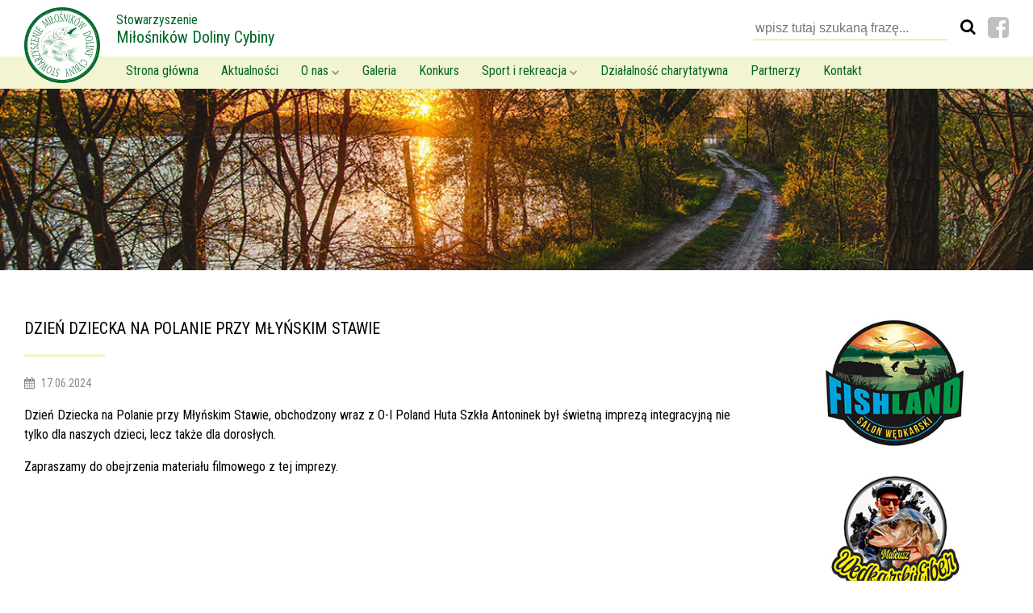

--- FILE ---
content_type: text/html; charset=UTF-8
request_url: https://www.milosnicy-cybiny.pl/news/dzien-dziecka-na-polanie-przy-mlynskim-stawie
body_size: 16603
content:
<!DOCTYPE html><html lang="pl"><head><meta charset="utf-8"><meta http-equiv="X-UA-Compatible" content="IE=edge"><meta name="viewport" content="width=device-width, initial-scale=1"><meta property="og:image" content="https://www.milosnicy-cybiny.pl/milosnicy-cybiny/img/stowarzyszenie-milosnikow-doliny-cybiny.jpg" /><title>Stowarzyszenie Miłośnicy Doliny Cybiny</title><style type="text/css">/*! * Font Awesome 4.7.0 by @davegandy - http://fontawesome.io - @fontawesome * License - http://fontawesome.io/license (Font: SIL OFL 1.1, CSS: MIT License) */@font-face{font-family:'FontAwesome';src:url('https://www.milosnicy-cybiny.pl/milosnicy-cybiny/fonts/fontawesome-webfont.eot?v=4.7.0');src:url('https://www.milosnicy-cybiny.pl/milosnicy-cybiny/fonts/fontawesome-webfont.eot?#iefix&v=4.7.0') format('embedded-opentype'),url('https://www.milosnicy-cybiny.pl/milosnicy-cybiny/fonts/fontawesome-webfont.woff2?v=4.7.0') format('woff2'),url('https://www.milosnicy-cybiny.pl/milosnicy-cybiny/fonts/fontawesome-webfont.woff?v=4.7.0') format('woff'),url('https://www.milosnicy-cybiny.pl/milosnicy-cybiny/fonts/fontawesome-webfont.ttf?v=4.7.0') format('truetype'),url('https://www.milosnicy-cybiny.pl/milosnicy-cybiny/fonts/fontawesome-webfont.svg?v=4.7.0#fontawesomeregular') format('svg');font-weight:normal;font-style:normal}.fa{display:inline-block;font:normal normal normal 14px/1 FontAwesome;font-size:inherit;text-rendering:auto;-webkit-font-smoothing:antialiased;-moz-osx-font-smoothing:grayscale}.fa-lg{font-size:1.33333333em;line-height:.75em;vertical-align:-15%}.fa-2x{font-size:2em}.fa-3x{font-size:3em}.fa-4x{font-size:4em}.fa-5x{font-size:5em}.fa-fw{width:1.28571429em;text-align:center}.fa-ul{padding-left:0;margin-left:2.14285714em;list-style-type:none}.fa-ul>li{position:relative}.fa-li{position:absolute;left:-2.14285714em;width:2.14285714em;top:.14285714em;text-align:center}.fa-li.fa-lg{left:-1.85714286em}.fa-border{padding:.2em .25em .15em;border:solid .08em #eee;border-radius:.1em}.fa-pull-left{float:left}.fa-pull-right{float:right}.fa.fa-pull-left{margin-right:.3em}.fa.fa-pull-right{margin-left:.3em}.pull-right{float:right}.pull-left{float:left}.fa.pull-left{margin-right:.3em}.fa.pull-right{margin-left:.3em}.fa-spin{-webkit-animation:fa-spin 2s infinite linear;animation:fa-spin 2s infinite linear}.fa-pulse{-webkit-animation:fa-spin 1s infinite steps(8);animation:fa-spin 1s infinite steps(8)}@-webkit-keyframes fa-spin{0%{-webkit-transform:rotate(0deg);transform:rotate(0deg)}100%{-webkit-transform:rotate(359deg);transform:rotate(359deg)}}@keyframes fa-spin{0%{-webkit-transform:rotate(0deg);transform:rotate(0deg)}100%{-webkit-transform:rotate(359deg);transform:rotate(359deg)}}.fa-rotate-90{-ms-filter:"progid:DXImageTransform.Microsoft.BasicImage(rotation=1)";-webkit-transform:rotate(90deg);-ms-transform:rotate(90deg);transform:rotate(90deg)}.fa-rotate-180{-ms-filter:"progid:DXImageTransform.Microsoft.BasicImage(rotation=2)";-webkit-transform:rotate(180deg);-ms-transform:rotate(180deg);transform:rotate(180deg)}.fa-rotate-270{-ms-filter:"progid:DXImageTransform.Microsoft.BasicImage(rotation=3)";-webkit-transform:rotate(270deg);-ms-transform:rotate(270deg);transform:rotate(270deg)}.fa-flip-horizontal{-ms-filter:"progid:DXImageTransform.Microsoft.BasicImage(rotation=0, mirror=1)";-webkit-transform:scale(-1, 1);-ms-transform:scale(-1, 1);transform:scale(-1, 1)}.fa-flip-vertical{-ms-filter:"progid:DXImageTransform.Microsoft.BasicImage(rotation=2, mirror=1)";-webkit-transform:scale(1, -1);-ms-transform:scale(1, -1);transform:scale(1, -1)}:root .fa-rotate-90,:root .fa-rotate-180,:root .fa-rotate-270,:root .fa-flip-horizontal,:root .fa-flip-vertical{filter:none}.fa-stack{position:relative;display:inline-block;width:2em;height:2em;line-height:2em;vertical-align:middle}.fa-stack-1x,.fa-stack-2x{position:absolute;left:0;width:100%;text-align:center}.fa-stack-1x{line-height:inherit}.fa-stack-2x{font-size:2em}.fa-inverse{color:#fff}.fa-glass:before{content:"\f000"}.fa-music:before{content:"\f001"}.fa-search:before{content:"\f002"}.fa-envelope-o:before{content:"\f003"}.fa-heart:before{content:"\f004"}.fa-star:before{content:"\f005"}.fa-star-o:before{content:"\f006"}.fa-user:before{content:"\f007"}.fa-film:before{content:"\f008"}.fa-th-large:before{content:"\f009"}.fa-th:before{content:"\f00a"}.fa-th-list:before{content:"\f00b"}.fa-check:before{content:"\f00c"}.fa-remove:before,.fa-close:before,.fa-times:before{content:"\f00d"}.fa-search-plus:before{content:"\f00e"}.fa-search-minus:before{content:"\f010"}.fa-power-off:before{content:"\f011"}.fa-signal:before{content:"\f012"}.fa-gear:before,.fa-cog:before{content:"\f013"}.fa-trash-o:before{content:"\f014"}.fa-home:before{content:"\f015"}.fa-file-o:before{content:"\f016"}.fa-clock-o:before{content:"\f017"}.fa-road:before{content:"\f018"}.fa-download:before{content:"\f019"}.fa-arrow-circle-o-down:before{content:"\f01a"}.fa-arrow-circle-o-up:before{content:"\f01b"}.fa-inbox:before{content:"\f01c"}.fa-play-circle-o:before{content:"\f01d"}.fa-rotate-right:before,.fa-repeat:before{content:"\f01e"}.fa-refresh:before{content:"\f021"}.fa-list-alt:before{content:"\f022"}.fa-lock:before{content:"\f023"}.fa-flag:before{content:"\f024"}.fa-headphones:before{content:"\f025"}.fa-volume-off:before{content:"\f026"}.fa-volume-down:before{content:"\f027"}.fa-volume-up:before{content:"\f028"}.fa-qrcode:before{content:"\f029"}.fa-barcode:before{content:"\f02a"}.fa-tag:before{content:"\f02b"}.fa-tags:before{content:"\f02c"}.fa-book:before{content:"\f02d"}.fa-bookmark:before{content:"\f02e"}.fa-print:before{content:"\f02f"}.fa-camera:before{content:"\f030"}.fa-font:before{content:"\f031"}.fa-bold:before{content:"\f032"}.fa-italic:before{content:"\f033"}.fa-text-height:before{content:"\f034"}.fa-text-width:before{content:"\f035"}.fa-align-left:before{content:"\f036"}.fa-align-center:before{content:"\f037"}.fa-align-right:before{content:"\f038"}.fa-align-justify:before{content:"\f039"}.fa-list:before{content:"\f03a"}.fa-dedent:before,.fa-outdent:before{content:"\f03b"}.fa-indent:before{content:"\f03c"}.fa-video-camera:before{content:"\f03d"}.fa-photo:before,.fa-image:before,.fa-picture-o:before{content:"\f03e"}.fa-pencil:before{content:"\f040"}.fa-map-marker:before{content:"\f041"}.fa-adjust:before{content:"\f042"}.fa-tint:before{content:"\f043"}.fa-edit:before,.fa-pencil-square-o:before{content:"\f044"}.fa-share-square-o:before{content:"\f045"}.fa-check-square-o:before{content:"\f046"}.fa-arrows:before{content:"\f047"}.fa-step-backward:before{content:"\f048"}.fa-fast-backward:before{content:"\f049"}.fa-backward:before{content:"\f04a"}.fa-play:before{content:"\f04b"}.fa-pause:before{content:"\f04c"}.fa-stop:before{content:"\f04d"}.fa-forward:before{content:"\f04e"}.fa-fast-forward:before{content:"\f050"}.fa-step-forward:before{content:"\f051"}.fa-eject:before{content:"\f052"}.fa-chevron-left:before{content:"\f053"}.fa-chevron-right:before{content:"\f054"}.fa-plus-circle:before{content:"\f055"}.fa-minus-circle:before{content:"\f056"}.fa-times-circle:before{content:"\f057"}.fa-check-circle:before{content:"\f058"}.fa-question-circle:before{content:"\f059"}.fa-info-circle:before{content:"\f05a"}.fa-crosshairs:before{content:"\f05b"}.fa-times-circle-o:before{content:"\f05c"}.fa-check-circle-o:before{content:"\f05d"}.fa-ban:before{content:"\f05e"}.fa-arrow-left:before{content:"\f060"}.fa-arrow-right:before{content:"\f061"}.fa-arrow-up:before{content:"\f062"}.fa-arrow-down:before{content:"\f063"}.fa-mail-forward:before,.fa-share:before{content:"\f064"}.fa-expand:before{content:"\f065"}.fa-compress:before{content:"\f066"}.fa-plus:before{content:"\f067"}.fa-minus:before{content:"\f068"}.fa-asterisk:before{content:"\f069"}.fa-exclamation-circle:before{content:"\f06a"}.fa-gift:before{content:"\f06b"}.fa-leaf:before{content:"\f06c"}.fa-fire:before{content:"\f06d"}.fa-eye:before{content:"\f06e"}.fa-eye-slash:before{content:"\f070"}.fa-warning:before,.fa-exclamation-triangle:before{content:"\f071"}.fa-plane:before{content:"\f072"}.fa-calendar:before{content:"\f073"}.fa-random:before{content:"\f074"}.fa-comment:before{content:"\f075"}.fa-magnet:before{content:"\f076"}.fa-chevron-up:before{content:"\f077"}.fa-chevron-down:before{content:"\f078"}.fa-retweet:before{content:"\f079"}.fa-shopping-cart:before{content:"\f07a"}.fa-folder:before{content:"\f07b"}.fa-folder-open:before{content:"\f07c"}.fa-arrows-v:before{content:"\f07d"}.fa-arrows-h:before{content:"\f07e"}.fa-bar-chart-o:before,.fa-bar-chart:before{content:"\f080"}.fa-twitter-square:before{content:"\f081"}.fa-facebook-square:before{content:"\f082"}.fa-camera-retro:before{content:"\f083"}.fa-key:before{content:"\f084"}.fa-gears:before,.fa-cogs:before{content:"\f085"}.fa-comments:before{content:"\f086"}.fa-thumbs-o-up:before{content:"\f087"}.fa-thumbs-o-down:before{content:"\f088"}.fa-star-half:before{content:"\f089"}.fa-heart-o:before{content:"\f08a"}.fa-sign-out:before{content:"\f08b"}.fa-linkedin-square:before{content:"\f08c"}.fa-thumb-tack:before{content:"\f08d"}.fa-external-link:before{content:"\f08e"}.fa-sign-in:before{content:"\f090"}.fa-trophy:before{content:"\f091"}.fa-github-square:before{content:"\f092"}.fa-upload:before{content:"\f093"}.fa-lemon-o:before{content:"\f094"}.fa-phone:before{content:"\f095"}.fa-square-o:before{content:"\f096"}.fa-bookmark-o:before{content:"\f097"}.fa-phone-square:before{content:"\f098"}.fa-twitter:before{content:"\f099"}.fa-facebook-f:before,.fa-facebook:before{content:"\f09a"}.fa-github:before{content:"\f09b"}.fa-unlock:before{content:"\f09c"}.fa-credit-card:before{content:"\f09d"}.fa-feed:before,.fa-rss:before{content:"\f09e"}.fa-hdd-o:before{content:"\f0a0"}.fa-bullhorn:before{content:"\f0a1"}.fa-bell:before{content:"\f0f3"}.fa-certificate:before{content:"\f0a3"}.fa-hand-o-right:before{content:"\f0a4"}.fa-hand-o-left:before{content:"\f0a5"}.fa-hand-o-up:before{content:"\f0a6"}.fa-hand-o-down:before{content:"\f0a7"}.fa-arrow-circle-left:before{content:"\f0a8"}.fa-arrow-circle-right:before{content:"\f0a9"}.fa-arrow-circle-up:before{content:"\f0aa"}.fa-arrow-circle-down:before{content:"\f0ab"}.fa-globe:before{content:"\f0ac"}.fa-wrench:before{content:"\f0ad"}.fa-tasks:before{content:"\f0ae"}.fa-filter:before{content:"\f0b0"}.fa-briefcase:before{content:"\f0b1"}.fa-arrows-alt:before{content:"\f0b2"}.fa-group:before,.fa-users:before{content:"\f0c0"}.fa-chain:before,.fa-link:before{content:"\f0c1"}.fa-cloud:before{content:"\f0c2"}.fa-flask:before{content:"\f0c3"}.fa-cut:before,.fa-scissors:before{content:"\f0c4"}.fa-copy:before,.fa-files-o:before{content:"\f0c5"}.fa-paperclip:before{content:"\f0c6"}.fa-save:before,.fa-floppy-o:before{content:"\f0c7"}.fa-square:before{content:"\f0c8"}.fa-navicon:before,.fa-reorder:before,.fa-bars:before{content:"\f0c9"}.fa-list-ul:before{content:"\f0ca"}.fa-list-ol:before{content:"\f0cb"}.fa-strikethrough:before{content:"\f0cc"}.fa-underline:before{content:"\f0cd"}.fa-table:before{content:"\f0ce"}.fa-magic:before{content:"\f0d0"}.fa-truck:before{content:"\f0d1"}.fa-pinterest:before{content:"\f0d2"}.fa-pinterest-square:before{content:"\f0d3"}.fa-google-plus-square:before{content:"\f0d4"}.fa-google-plus:before{content:"\f0d5"}.fa-money:before{content:"\f0d6"}.fa-caret-down:before{content:"\f0d7"}.fa-caret-up:before{content:"\f0d8"}.fa-caret-left:before{content:"\f0d9"}.fa-caret-right:before{content:"\f0da"}.fa-columns:before{content:"\f0db"}.fa-unsorted:before,.fa-sort:before{content:"\f0dc"}.fa-sort-down:before,.fa-sort-desc:before{content:"\f0dd"}.fa-sort-up:before,.fa-sort-asc:before{content:"\f0de"}.fa-envelope:before{content:"\f0e0"}.fa-linkedin:before{content:"\f0e1"}.fa-rotate-left:before,.fa-undo:before{content:"\f0e2"}.fa-legal:before,.fa-gavel:before{content:"\f0e3"}.fa-dashboard:before,.fa-tachometer:before{content:"\f0e4"}.fa-comment-o:before{content:"\f0e5"}.fa-comments-o:before{content:"\f0e6"}.fa-flash:before,.fa-bolt:before{content:"\f0e7"}.fa-sitemap:before{content:"\f0e8"}.fa-umbrella:before{content:"\f0e9"}.fa-paste:before,.fa-clipboard:before{content:"\f0ea"}.fa-lightbulb-o:before{content:"\f0eb"}.fa-exchange:before{content:"\f0ec"}.fa-cloud-download:before{content:"\f0ed"}.fa-cloud-upload:before{content:"\f0ee"}.fa-user-md:before{content:"\f0f0"}.fa-stethoscope:before{content:"\f0f1"}.fa-suitcase:before{content:"\f0f2"}.fa-bell-o:before{content:"\f0a2"}.fa-coffee:before{content:"\f0f4"}.fa-cutlery:before{content:"\f0f5"}.fa-file-text-o:before{content:"\f0f6"}.fa-building-o:before{content:"\f0f7"}.fa-hospital-o:before{content:"\f0f8"}.fa-ambulance:before{content:"\f0f9"}.fa-medkit:before{content:"\f0fa"}.fa-fighter-jet:before{content:"\f0fb"}.fa-beer:before{content:"\f0fc"}.fa-h-square:before{content:"\f0fd"}.fa-plus-square:before{content:"\f0fe"}.fa-angle-double-left:before{content:"\f100"}.fa-angle-double-right:before{content:"\f101"}.fa-angle-double-up:before{content:"\f102"}.fa-angle-double-down:before{content:"\f103"}.fa-angle-left:before{content:"\f104"}.fa-angle-right:before{content:"\f105"}.fa-angle-up:before{content:"\f106"}.fa-angle-down:before{content:"\f107"}.fa-desktop:before{content:"\f108"}.fa-laptop:before{content:"\f109"}.fa-tablet:before{content:"\f10a"}.fa-mobile-phone:before,.fa-mobile:before{content:"\f10b"}.fa-circle-o:before{content:"\f10c"}.fa-quote-left:before{content:"\f10d"}.fa-quote-right:before{content:"\f10e"}.fa-spinner:before{content:"\f110"}.fa-circle:before{content:"\f111"}.fa-mail-reply:before,.fa-reply:before{content:"\f112"}.fa-github-alt:before{content:"\f113"}.fa-folder-o:before{content:"\f114"}.fa-folder-open-o:before{content:"\f115"}.fa-smile-o:before{content:"\f118"}.fa-frown-o:before{content:"\f119"}.fa-meh-o:before{content:"\f11a"}.fa-gamepad:before{content:"\f11b"}.fa-keyboard-o:before{content:"\f11c"}.fa-flag-o:before{content:"\f11d"}.fa-flag-checkered:before{content:"\f11e"}.fa-terminal:before{content:"\f120"}.fa-code:before{content:"\f121"}.fa-mail-reply-all:before,.fa-reply-all:before{content:"\f122"}.fa-star-half-empty:before,.fa-star-half-full:before,.fa-star-half-o:before{content:"\f123"}.fa-location-arrow:before{content:"\f124"}.fa-crop:before{content:"\f125"}.fa-code-fork:before{content:"\f126"}.fa-unlink:before,.fa-chain-broken:before{content:"\f127"}.fa-question:before{content:"\f128"}.fa-info:before{content:"\f129"}.fa-exclamation:before{content:"\f12a"}.fa-superscript:before{content:"\f12b"}.fa-subscript:before{content:"\f12c"}.fa-eraser:before{content:"\f12d"}.fa-puzzle-piece:before{content:"\f12e"}.fa-microphone:before{content:"\f130"}.fa-microphone-slash:before{content:"\f131"}.fa-shield:before{content:"\f132"}.fa-calendar-o:before{content:"\f133"}.fa-fire-extinguisher:before{content:"\f134"}.fa-rocket:before{content:"\f135"}.fa-maxcdn:before{content:"\f136"}.fa-chevron-circle-left:before{content:"\f137"}.fa-chevron-circle-right:before{content:"\f138"}.fa-chevron-circle-up:before{content:"\f139"}.fa-chevron-circle-down:before{content:"\f13a"}.fa-html5:before{content:"\f13b"}.fa-css3:before{content:"\f13c"}.fa-anchor:before{content:"\f13d"}.fa-unlock-alt:before{content:"\f13e"}.fa-bullseye:before{content:"\f140"}.fa-ellipsis-h:before{content:"\f141"}.fa-ellipsis-v:before{content:"\f142"}.fa-rss-square:before{content:"\f143"}.fa-play-circle:before{content:"\f144"}.fa-ticket:before{content:"\f145"}.fa-minus-square:before{content:"\f146"}.fa-minus-square-o:before{content:"\f147"}.fa-level-up:before{content:"\f148"}.fa-level-down:before{content:"\f149"}.fa-check-square:before{content:"\f14a"}.fa-pencil-square:before{content:"\f14b"}.fa-external-link-square:before{content:"\f14c"}.fa-share-square:before{content:"\f14d"}.fa-compass:before{content:"\f14e"}.fa-toggle-down:before,.fa-caret-square-o-down:before{content:"\f150"}.fa-toggle-up:before,.fa-caret-square-o-up:before{content:"\f151"}.fa-toggle-right:before,.fa-caret-square-o-right:before{content:"\f152"}.fa-euro:before,.fa-eur:before{content:"\f153"}.fa-gbp:before{content:"\f154"}.fa-dollar:before,.fa-usd:before{content:"\f155"}.fa-rupee:before,.fa-inr:before{content:"\f156"}.fa-cny:before,.fa-rmb:before,.fa-yen:before,.fa-jpy:before{content:"\f157"}.fa-ruble:before,.fa-rouble:before,.fa-rub:before{content:"\f158"}.fa-won:before,.fa-krw:before{content:"\f159"}.fa-bitcoin:before,.fa-btc:before{content:"\f15a"}.fa-file:before{content:"\f15b"}.fa-file-text:before{content:"\f15c"}.fa-sort-alpha-asc:before{content:"\f15d"}.fa-sort-alpha-desc:before{content:"\f15e"}.fa-sort-amount-asc:before{content:"\f160"}.fa-sort-amount-desc:before{content:"\f161"}.fa-sort-numeric-asc:before{content:"\f162"}.fa-sort-numeric-desc:before{content:"\f163"}.fa-thumbs-up:before{content:"\f164"}.fa-thumbs-down:before{content:"\f165"}.fa-youtube-square:before{content:"\f166"}.fa-youtube:before{content:"\f167"}.fa-xing:before{content:"\f168"}.fa-xing-square:before{content:"\f169"}.fa-youtube-play:before{content:"\f16a"}.fa-dropbox:before{content:"\f16b"}.fa-stack-overflow:before{content:"\f16c"}.fa-instagram:before{content:"\f16d"}.fa-flickr:before{content:"\f16e"}.fa-adn:before{content:"\f170"}.fa-bitbucket:before{content:"\f171"}.fa-bitbucket-square:before{content:"\f172"}.fa-tumblr:before{content:"\f173"}.fa-tumblr-square:before{content:"\f174"}.fa-long-arrow-down:before{content:"\f175"}.fa-long-arrow-up:before{content:"\f176"}.fa-long-arrow-left:before{content:"\f177"}.fa-long-arrow-right:before{content:"\f178"}.fa-apple:before{content:"\f179"}.fa-windows:before{content:"\f17a"}.fa-android:before{content:"\f17b"}.fa-linux:before{content:"\f17c"}.fa-dribbble:before{content:"\f17d"}.fa-skype:before{content:"\f17e"}.fa-foursquare:before{content:"\f180"}.fa-trello:before{content:"\f181"}.fa-female:before{content:"\f182"}.fa-male:before{content:"\f183"}.fa-gittip:before,.fa-gratipay:before{content:"\f184"}.fa-sun-o:before{content:"\f185"}.fa-moon-o:before{content:"\f186"}.fa-archive:before{content:"\f187"}.fa-bug:before{content:"\f188"}.fa-vk:before{content:"\f189"}.fa-weibo:before{content:"\f18a"}.fa-renren:before{content:"\f18b"}.fa-pagelines:before{content:"\f18c"}.fa-stack-exchange:before{content:"\f18d"}.fa-arrow-circle-o-right:before{content:"\f18e"}.fa-arrow-circle-o-left:before{content:"\f190"}.fa-toggle-left:before,.fa-caret-square-o-left:before{content:"\f191"}.fa-dot-circle-o:before{content:"\f192"}.fa-wheelchair:before{content:"\f193"}.fa-vimeo-square:before{content:"\f194"}.fa-turkish-lira:before,.fa-try:before{content:"\f195"}.fa-plus-square-o:before{content:"\f196"}.fa-space-shuttle:before{content:"\f197"}.fa-slack:before{content:"\f198"}.fa-envelope-square:before{content:"\f199"}.fa-wordpress:before{content:"\f19a"}.fa-openid:before{content:"\f19b"}.fa-institution:before,.fa-bank:before,.fa-university:before{content:"\f19c"}.fa-mortar-board:before,.fa-graduation-cap:before{content:"\f19d"}.fa-yahoo:before{content:"\f19e"}.fa-google:before{content:"\f1a0"}.fa-reddit:before{content:"\f1a1"}.fa-reddit-square:before{content:"\f1a2"}.fa-stumbleupon-circle:before{content:"\f1a3"}.fa-stumbleupon:before{content:"\f1a4"}.fa-delicious:before{content:"\f1a5"}.fa-digg:before{content:"\f1a6"}.fa-pied-piper-pp:before{content:"\f1a7"}.fa-pied-piper-alt:before{content:"\f1a8"}.fa-drupal:before{content:"\f1a9"}.fa-joomla:before{content:"\f1aa"}.fa-language:before{content:"\f1ab"}.fa-fax:before{content:"\f1ac"}.fa-building:before{content:"\f1ad"}.fa-child:before{content:"\f1ae"}.fa-paw:before{content:"\f1b0"}.fa-spoon:before{content:"\f1b1"}.fa-cube:before{content:"\f1b2"}.fa-cubes:before{content:"\f1b3"}.fa-behance:before{content:"\f1b4"}.fa-behance-square:before{content:"\f1b5"}.fa-steam:before{content:"\f1b6"}.fa-steam-square:before{content:"\f1b7"}.fa-recycle:before{content:"\f1b8"}.fa-automobile:before,.fa-car:before{content:"\f1b9"}.fa-cab:before,.fa-taxi:before{content:"\f1ba"}.fa-tree:before{content:"\f1bb"}.fa-spotify:before{content:"\f1bc"}.fa-deviantart:before{content:"\f1bd"}.fa-soundcloud:before{content:"\f1be"}.fa-database:before{content:"\f1c0"}.fa-file-pdf-o:before{content:"\f1c1"}.fa-file-word-o:before{content:"\f1c2"}.fa-file-excel-o:before{content:"\f1c3"}.fa-file-powerpoint-o:before{content:"\f1c4"}.fa-file-photo-o:before,.fa-file-picture-o:before,.fa-file-image-o:before{content:"\f1c5"}.fa-file-zip-o:before,.fa-file-archive-o:before{content:"\f1c6"}.fa-file-sound-o:before,.fa-file-audio-o:before{content:"\f1c7"}.fa-file-movie-o:before,.fa-file-video-o:before{content:"\f1c8"}.fa-file-code-o:before{content:"\f1c9"}.fa-vine:before{content:"\f1ca"}.fa-codepen:before{content:"\f1cb"}.fa-jsfiddle:before{content:"\f1cc"}.fa-life-bouy:before,.fa-life-buoy:before,.fa-life-saver:before,.fa-support:before,.fa-life-ring:before{content:"\f1cd"}.fa-circle-o-notch:before{content:"\f1ce"}.fa-ra:before,.fa-resistance:before,.fa-rebel:before{content:"\f1d0"}.fa-ge:before,.fa-empire:before{content:"\f1d1"}.fa-git-square:before{content:"\f1d2"}.fa-git:before{content:"\f1d3"}.fa-y-combinator-square:before,.fa-yc-square:before,.fa-hacker-news:before{content:"\f1d4"}.fa-tencent-weibo:before{content:"\f1d5"}.fa-qq:before{content:"\f1d6"}.fa-wechat:before,.fa-weixin:before{content:"\f1d7"}.fa-send:before,.fa-paper-plane:before{content:"\f1d8"}.fa-send-o:before,.fa-paper-plane-o:before{content:"\f1d9"}.fa-history:before{content:"\f1da"}.fa-circle-thin:before{content:"\f1db"}.fa-header:before{content:"\f1dc"}.fa-paragraph:before{content:"\f1dd"}.fa-sliders:before{content:"\f1de"}.fa-share-alt:before{content:"\f1e0"}.fa-share-alt-square:before{content:"\f1e1"}.fa-bomb:before{content:"\f1e2"}.fa-soccer-ball-o:before,.fa-futbol-o:before{content:"\f1e3"}.fa-tty:before{content:"\f1e4"}.fa-binoculars:before{content:"\f1e5"}.fa-plug:before{content:"\f1e6"}.fa-slideshare:before{content:"\f1e7"}.fa-twitch:before{content:"\f1e8"}.fa-yelp:before{content:"\f1e9"}.fa-newspaper-o:before{content:"\f1ea"}.fa-wifi:before{content:"\f1eb"}.fa-calculator:before{content:"\f1ec"}.fa-paypal:before{content:"\f1ed"}.fa-google-wallet:before{content:"\f1ee"}.fa-cc-visa:before{content:"\f1f0"}.fa-cc-mastercard:before{content:"\f1f1"}.fa-cc-discover:before{content:"\f1f2"}.fa-cc-amex:before{content:"\f1f3"}.fa-cc-paypal:before{content:"\f1f4"}.fa-cc-stripe:before{content:"\f1f5"}.fa-bell-slash:before{content:"\f1f6"}.fa-bell-slash-o:before{content:"\f1f7"}.fa-trash:before{content:"\f1f8"}.fa-copyright:before{content:"\f1f9"}.fa-at:before{content:"\f1fa"}.fa-eyedropper:before{content:"\f1fb"}.fa-paint-brush:before{content:"\f1fc"}.fa-birthday-cake:before{content:"\f1fd"}.fa-area-chart:before{content:"\f1fe"}.fa-pie-chart:before{content:"\f200"}.fa-line-chart:before{content:"\f201"}.fa-lastfm:before{content:"\f202"}.fa-lastfm-square:before{content:"\f203"}.fa-toggle-off:before{content:"\f204"}.fa-toggle-on:before{content:"\f205"}.fa-bicycle:before{content:"\f206"}.fa-bus:before{content:"\f207"}.fa-ioxhost:before{content:"\f208"}.fa-angellist:before{content:"\f209"}.fa-cc:before{content:"\f20a"}.fa-shekel:before,.fa-sheqel:before,.fa-ils:before{content:"\f20b"}.fa-meanpath:before{content:"\f20c"}.fa-buysellads:before{content:"\f20d"}.fa-connectdevelop:before{content:"\f20e"}.fa-dashcube:before{content:"\f210"}.fa-forumbee:before{content:"\f211"}.fa-leanpub:before{content:"\f212"}.fa-sellsy:before{content:"\f213"}.fa-shirtsinbulk:before{content:"\f214"}.fa-simplybuilt:before{content:"\f215"}.fa-skyatlas:before{content:"\f216"}.fa-cart-plus:before{content:"\f217"}.fa-cart-arrow-down:before{content:"\f218"}.fa-diamond:before{content:"\f219"}.fa-ship:before{content:"\f21a"}.fa-user-secret:before{content:"\f21b"}.fa-motorcycle:before{content:"\f21c"}.fa-street-view:before{content:"\f21d"}.fa-heartbeat:before{content:"\f21e"}.fa-venus:before{content:"\f221"}.fa-mars:before{content:"\f222"}.fa-mercury:before{content:"\f223"}.fa-intersex:before,.fa-transgender:before{content:"\f224"}.fa-transgender-alt:before{content:"\f225"}.fa-venus-double:before{content:"\f226"}.fa-mars-double:before{content:"\f227"}.fa-venus-mars:before{content:"\f228"}.fa-mars-stroke:before{content:"\f229"}.fa-mars-stroke-v:before{content:"\f22a"}.fa-mars-stroke-h:before{content:"\f22b"}.fa-neuter:before{content:"\f22c"}.fa-genderless:before{content:"\f22d"}.fa-facebook-official:before{content:"\f230"}.fa-pinterest-p:before{content:"\f231"}.fa-whatsapp:before{content:"\f232"}.fa-server:before{content:"\f233"}.fa-user-plus:before{content:"\f234"}.fa-user-times:before{content:"\f235"}.fa-hotel:before,.fa-bed:before{content:"\f236"}.fa-viacoin:before{content:"\f237"}.fa-train:before{content:"\f238"}.fa-subway:before{content:"\f239"}.fa-medium:before{content:"\f23a"}.fa-yc:before,.fa-y-combinator:before{content:"\f23b"}.fa-optin-monster:before{content:"\f23c"}.fa-opencart:before{content:"\f23d"}.fa-expeditedssl:before{content:"\f23e"}.fa-battery-4:before,.fa-battery:before,.fa-battery-full:before{content:"\f240"}.fa-battery-3:before,.fa-battery-three-quarters:before{content:"\f241"}.fa-battery-2:before,.fa-battery-half:before{content:"\f242"}.fa-battery-1:before,.fa-battery-quarter:before{content:"\f243"}.fa-battery-0:before,.fa-battery-empty:before{content:"\f244"}.fa-mouse-pointer:before{content:"\f245"}.fa-i-cursor:before{content:"\f246"}.fa-object-group:before{content:"\f247"}.fa-object-ungroup:before{content:"\f248"}.fa-sticky-note:before{content:"\f249"}.fa-sticky-note-o:before{content:"\f24a"}.fa-cc-jcb:before{content:"\f24b"}.fa-cc-diners-club:before{content:"\f24c"}.fa-clone:before{content:"\f24d"}.fa-balance-scale:before{content:"\f24e"}.fa-hourglass-o:before{content:"\f250"}.fa-hourglass-1:before,.fa-hourglass-start:before{content:"\f251"}.fa-hourglass-2:before,.fa-hourglass-half:before{content:"\f252"}.fa-hourglass-3:before,.fa-hourglass-end:before{content:"\f253"}.fa-hourglass:before{content:"\f254"}.fa-hand-grab-o:before,.fa-hand-rock-o:before{content:"\f255"}.fa-hand-stop-o:before,.fa-hand-paper-o:before{content:"\f256"}.fa-hand-scissors-o:before{content:"\f257"}.fa-hand-lizard-o:before{content:"\f258"}.fa-hand-spock-o:before{content:"\f259"}.fa-hand-pointer-o:before{content:"\f25a"}.fa-hand-peace-o:before{content:"\f25b"}.fa-trademark:before{content:"\f25c"}.fa-registered:before{content:"\f25d"}.fa-creative-commons:before{content:"\f25e"}.fa-gg:before{content:"\f260"}.fa-gg-circle:before{content:"\f261"}.fa-tripadvisor:before{content:"\f262"}.fa-odnoklassniki:before{content:"\f263"}.fa-odnoklassniki-square:before{content:"\f264"}.fa-get-pocket:before{content:"\f265"}.fa-wikipedia-w:before{content:"\f266"}.fa-safari:before{content:"\f267"}.fa-chrome:before{content:"\f268"}.fa-firefox:before{content:"\f269"}.fa-opera:before{content:"\f26a"}.fa-internet-explorer:before{content:"\f26b"}.fa-tv:before,.fa-television:before{content:"\f26c"}.fa-contao:before{content:"\f26d"}.fa-500px:before{content:"\f26e"}.fa-amazon:before{content:"\f270"}.fa-calendar-plus-o:before{content:"\f271"}.fa-calendar-minus-o:before{content:"\f272"}.fa-calendar-times-o:before{content:"\f273"}.fa-calendar-check-o:before{content:"\f274"}.fa-industry:before{content:"\f275"}.fa-map-pin:before{content:"\f276"}.fa-map-signs:before{content:"\f277"}.fa-map-o:before{content:"\f278"}.fa-map:before{content:"\f279"}.fa-commenting:before{content:"\f27a"}.fa-commenting-o:before{content:"\f27b"}.fa-houzz:before{content:"\f27c"}.fa-vimeo:before{content:"\f27d"}.fa-black-tie:before{content:"\f27e"}.fa-fonticons:before{content:"\f280"}.fa-reddit-alien:before{content:"\f281"}.fa-edge:before{content:"\f282"}.fa-credit-card-alt:before{content:"\f283"}.fa-codiepie:before{content:"\f284"}.fa-modx:before{content:"\f285"}.fa-fort-awesome:before{content:"\f286"}.fa-usb:before{content:"\f287"}.fa-product-hunt:before{content:"\f288"}.fa-mixcloud:before{content:"\f289"}.fa-scribd:before{content:"\f28a"}.fa-pause-circle:before{content:"\f28b"}.fa-pause-circle-o:before{content:"\f28c"}.fa-stop-circle:before{content:"\f28d"}.fa-stop-circle-o:before{content:"\f28e"}.fa-shopping-bag:before{content:"\f290"}.fa-shopping-basket:before{content:"\f291"}.fa-hashtag:before{content:"\f292"}.fa-bluetooth:before{content:"\f293"}.fa-bluetooth-b:before{content:"\f294"}.fa-percent:before{content:"\f295"}.fa-gitlab:before{content:"\f296"}.fa-wpbeginner:before{content:"\f297"}.fa-wpforms:before{content:"\f298"}.fa-envira:before{content:"\f299"}.fa-universal-access:before{content:"\f29a"}.fa-wheelchair-alt:before{content:"\f29b"}.fa-question-circle-o:before{content:"\f29c"}.fa-blind:before{content:"\f29d"}.fa-audio-description:before{content:"\f29e"}.fa-volume-control-phone:before{content:"\f2a0"}.fa-braille:before{content:"\f2a1"}.fa-assistive-listening-systems:before{content:"\f2a2"}.fa-asl-interpreting:before,.fa-american-sign-language-interpreting:before{content:"\f2a3"}.fa-deafness:before,.fa-hard-of-hearing:before,.fa-deaf:before{content:"\f2a4"}.fa-glide:before{content:"\f2a5"}.fa-glide-g:before{content:"\f2a6"}.fa-signing:before,.fa-sign-language:before{content:"\f2a7"}.fa-low-vision:before{content:"\f2a8"}.fa-viadeo:before{content:"\f2a9"}.fa-viadeo-square:before{content:"\f2aa"}.fa-snapchat:before{content:"\f2ab"}.fa-snapchat-ghost:before{content:"\f2ac"}.fa-snapchat-square:before{content:"\f2ad"}.fa-pied-piper:before{content:"\f2ae"}.fa-first-order:before{content:"\f2b0"}.fa-yoast:before{content:"\f2b1"}.fa-themeisle:before{content:"\f2b2"}.fa-google-plus-circle:before,.fa-google-plus-official:before{content:"\f2b3"}.fa-fa:before,.fa-font-awesome:before{content:"\f2b4"}.fa-handshake-o:before{content:"\f2b5"}.fa-envelope-open:before{content:"\f2b6"}.fa-envelope-open-o:before{content:"\f2b7"}.fa-linode:before{content:"\f2b8"}.fa-address-book:before{content:"\f2b9"}.fa-address-book-o:before{content:"\f2ba"}.fa-vcard:before,.fa-address-card:before{content:"\f2bb"}.fa-vcard-o:before,.fa-address-card-o:before{content:"\f2bc"}.fa-user-circle:before{content:"\f2bd"}.fa-user-circle-o:before{content:"\f2be"}.fa-user-o:before{content:"\f2c0"}.fa-id-badge:before{content:"\f2c1"}.fa-drivers-license:before,.fa-id-card:before{content:"\f2c2"}.fa-drivers-license-o:before,.fa-id-card-o:before{content:"\f2c3"}.fa-quora:before{content:"\f2c4"}.fa-free-code-camp:before{content:"\f2c5"}.fa-telegram:before{content:"\f2c6"}.fa-thermometer-4:before,.fa-thermometer:before,.fa-thermometer-full:before{content:"\f2c7"}.fa-thermometer-3:before,.fa-thermometer-three-quarters:before{content:"\f2c8"}.fa-thermometer-2:before,.fa-thermometer-half:before{content:"\f2c9"}.fa-thermometer-1:before,.fa-thermometer-quarter:before{content:"\f2ca"}.fa-thermometer-0:before,.fa-thermometer-empty:before{content:"\f2cb"}.fa-shower:before{content:"\f2cc"}.fa-bathtub:before,.fa-s15:before,.fa-bath:before{content:"\f2cd"}.fa-podcast:before{content:"\f2ce"}.fa-window-maximize:before{content:"\f2d0"}.fa-window-minimize:before{content:"\f2d1"}.fa-window-restore:before{content:"\f2d2"}.fa-times-rectangle:before,.fa-window-close:before{content:"\f2d3"}.fa-times-rectangle-o:before,.fa-window-close-o:before{content:"\f2d4"}.fa-bandcamp:before{content:"\f2d5"}.fa-grav:before{content:"\f2d6"}.fa-etsy:before{content:"\f2d7"}.fa-imdb:before{content:"\f2d8"}.fa-ravelry:before{content:"\f2d9"}.fa-eercast:before{content:"\f2da"}.fa-microchip:before{content:"\f2db"}.fa-snowflake-o:before{content:"\f2dc"}.fa-superpowers:before{content:"\f2dd"}.fa-wpexplorer:before{content:"\f2de"}.fa-meetup:before{content:"\f2e0"}.sr-only{position:absolute;width:1px;height:1px;padding:0;margin:-1px;overflow:hidden;clip:rect(0, 0, 0, 0);border:0}.sr-only-focusable:active,.sr-only-focusable:focus{position:static;width:auto;height:auto;margin:0;overflow:visible;clip:auto} @font-face{font-family:'lightcase';src:url(https://www.milosnicy-cybiny.pl/milosnicy-cybiny/fonts/lightcase.eot?55356177);src:url("https://www.milosnicy-cybiny.pl/milosnicy-cybiny/fonts/lightcase.eot?55356177#iefix") format("embedded-opentype"),url(https://www.milosnicy-cybiny.pl/milosnicy-cybiny/fonts/lightcase.woff?55356177) format("woff"),url(https://www.milosnicy-cybiny.pl/milosnicy-cybiny/fonts/lightcase.ttf?55356177) format("truetype"),url("https://www.milosnicy-cybiny.pl/milosnicy-cybiny/fonts/lightcase.svg?55356177#lightcase") format("svg");font-weight:400;font-style:normal}[class*='lightcase-icon-']:before{font-family:'lightcase',sans-serif;font-style:normal;font-weight:400;speak:none;display:inline-block;text-decoration:inherit;width:1em;text-align:center;font-variant:normal;text-transform:none;line-height:1em}.lightcase-icon-play:before{content:'\e800'}.lightcase-icon-pause:before{content:'\e801'}.lightcase-icon-close:before{content:'\e802'}.lightcase-icon-prev:before{content:'\e803'}.lightcase-icon-next:before{content:'\e804'}.lightcase-icon-spin:before{content:'\e805'}@-webkit-keyframes lightcase-spin{0%{-webkit-transform:rotate(0deg);-moz-transform:rotate(0deg);-o-transform:rotate(0deg);transform:rotate(0deg)}100%{-webkit-transform:rotate(359deg);-moz-transform:rotate(359deg);-o-transform:rotate(359deg);transform:rotate(359deg)}}@-moz-keyframes lightcase-spin{0%{-webkit-transform:rotate(0deg);-moz-transform:rotate(0deg);-o-transform:rotate(0deg);transform:rotate(0deg)}100%{-webkit-transform:rotate(359deg);-moz-transform:rotate(359deg);-o-transform:rotate(359deg);transform:rotate(359deg)}}@-o-keyframes lightcase-spin{0%{-webkit-transform:rotate(0deg);-moz-transform:rotate(0deg);-o-transform:rotate(0deg);transform:rotate(0deg)}100%{-webkit-transform:rotate(359deg);-moz-transform:rotate(359deg);-o-transform:rotate(359deg);transform:rotate(359deg)}}@-ms-keyframes lightcase-spin{0%{-webkit-transform:rotate(0deg);-moz-transform:rotate(0deg);-o-transform:rotate(0deg);transform:rotate(0deg)}100%{-webkit-transform:rotate(359deg);-moz-transform:rotate(359deg);-o-transform:rotate(359deg);transform:rotate(359deg)}}@keyframes lightcase-spin{0%{-webkit-transform:rotate(0deg);-moz-transform:rotate(0deg);-o-transform:rotate(0deg);transform:rotate(0deg)}100%{-webkit-transform:rotate(359deg);-moz-transform:rotate(359deg);-o-transform:rotate(359deg);transform:rotate(359deg)}}#lightcase-case{display:none;position:fixed;z-index:2002;top:50%;left:50%;font-family:arial,sans-serif;font-size:13px;line-height:1.5;text-align:left;text-shadow:0 0 10px rgba(0,0,0,.5)}@media screen and (max-width:640px){html[data-lc-type=inline] #lightcase-case,html[data-lc-type=ajax] #lightcase-case{position:fixed!important;top:0!important;left:0!important;right:0!important;bottom:0!important;margin:0!important;padding:55px 0 70px 0;width:100%!important;height:100%!important;overflow:auto!important}}@media screen and (min-width:641px){html:not([data-lc-type=error]) #lightcase-content{position:relative;z-index:1;text-shadow:none;background-color:#fff;-webkit-box-shadow:0 0 30px rgba(0,0,0,.5);-moz-box-shadow:0 0 30px rgba(0,0,0,.5);-o-box-shadow:0 0 30px rgba(0,0,0,.5);box-shadow:0 0 30px rgba(0,0,0,.5);-webkit-backface-visibility:hidden}}@media screen and (min-width:641px){html[data-lc-type=image] #lightcase-content,html[data-lc-type=video] #lightcase-content{background-color:#333}}html[data-lc-type=inline] #lightcase-content,html[data-lc-type=ajax] #lightcase-content,html[data-lc-type=error] #lightcase-content{-webkit-box-shadow:none;-moz-box-shadow:none;-o-box-shadow:none;box-shadow:none}@media screen and (max-width:640px){html[data-lc-type=inline] #lightcase-content,html[data-lc-type=ajax] #lightcase-content,html[data-lc-type=error] #lightcase-content{position:relative!important;top:auto!important;left:auto!important;width:auto!important;height:auto!important;margin:0!important;padding:0!important;border:none!important;background:none!important}}html[data-lc-type=inline] #lightcase-content .lightcase-contentInner,html[data-lc-type=ajax] #lightcase-content .lightcase-contentInner,html[data-lc-type=error] #lightcase-content .lightcase-contentInner{-webkit-box-sizing:border-box;-moz-box-sizing:border-box;-o-box-sizing:border-box;box-sizing:border-box}@media screen and (max-width:640px){html[data-lc-type=inline] #lightcase-content .lightcase-contentInner,html[data-lc-type=ajax] #lightcase-content .lightcase-contentInner,html[data-lc-type=error] #lightcase-content .lightcase-contentInner{padding:15px}html[data-lc-type=inline] #lightcase-content .lightcase-contentInner,html[data-lc-type=inline] #lightcase-content .lightcase-contentInner>*,html[data-lc-type=ajax] #lightcase-content .lightcase-contentInner,html[data-lc-type=ajax] #lightcase-content .lightcase-contentInner>*,html[data-lc-type=error] #lightcase-content .lightcase-contentInner,html[data-lc-type=error] #lightcase-content .lightcase-contentInner>*{width:100%!important;max-width:none!important}html[data-lc-type=inline] #lightcase-content .lightcase-contentInner>*:not(iframe),html[data-lc-type=ajax] #lightcase-content .lightcase-contentInner>*:not(iframe),html[data-lc-type=error] #lightcase-content .lightcase-contentInner>*:not(iframe){height:auto!important;max-height:none!important}}@media screen and (max-width:640px){html.lightcase-isMobileDevice[data-lc-type=iframe] #lightcase-content .lightcase-contentInner iframe{overflow:auto;-webkit-overflow-scrolling:touch}}@media screen and (max-width:640px) and (min-width:641px){html[data-lc-type=image] #lightcase-content .lightcase-contentInner,html[data-lc-type=video] #lightcase-content .lightcase-contentInner{line-height:.75}}html[data-lc-type=image] #lightcase-content .lightcase-contentInner{position:relative;overflow:hidden!important}@media screen and (max-width:640px){html[data-lc-type=inline] #lightcase-content .lightcase-contentInner .lightcase-inlineWrap,html[data-lc-type=ajax] #lightcase-content .lightcase-contentInner .lightcase-inlineWrap,html[data-lc-type=error] #lightcase-content .lightcase-contentInner .lightcase-inlineWrap{position:relative!important;top:auto!important;left:auto!important;width:auto!important;height:auto!important;margin:0!important;padding:0!important;border:none!important;background:none!important}}@media screen and (min-width:641px){html:not([data-lc-type=error]) #lightcase-content .lightcase-contentInner .lightcase-inlineWrap{padding:30px;overflow:auto;-webkit-box-sizing:border-box;-moz-box-sizing:border-box;-o-box-sizing:border-box;box-sizing:border-box}}@media screen and (max-width:640px){#lightcase-content h1,#lightcase-content h2,#lightcase-content h3,#lightcase-content h4,#lightcase-content h5,#lightcase-content h6,#lightcase-content p{color:#aaa}}@media screen and (min-width:641px){#lightcase-content h1,#lightcase-content h2,#lightcase-content h3,#lightcase-content h4,#lightcase-content h5,#lightcase-content h6,#lightcase-content p{color:#333}}#lightcase-case p.lightcase-error{margin:0;font-size:17px;text-align:center;white-space:nowrap;overflow:hidden;text-overflow:ellipsis;color:#aaa}@media screen and (max-width:640px){#lightcase-case p.lightcase-error{padding:30px 0}}@media screen and (min-width:641px){#lightcase-case p.lightcase-error{padding:0}}.lightcase-open body{overflow:hidden}.lightcase-isMobileDevice .lightcase-open body{max-width:100%;max-height:100%}#lightcase-info{position:absolute;padding-top:15px}#lightcase-info #lightcase-title,#lightcase-info #lightcase-caption{margin:0;padding:0;line-height:1.5;font-weight:400;text-overflow:ellipsis}#lightcase-info #lightcase-title{font-size:17px;color:#aaa}@media screen and (max-width:640px){#lightcase-info #lightcase-title{position:fixed;top:10px;left:0;max-width:87.5%;padding:5px 15px;background:#333}}#lightcase-info #lightcase-caption{clear:both;font-size:13px;color:#aaa}#lightcase-info #lightcase-sequenceInfo{font-size:11px;color:#aaa}@media screen and (max-width:640px){.lightcase-fullScreenMode #lightcase-info{padding-left:15px;padding-right:15px}html:not([data-lc-type=image]):not([data-lc-type=video]):not([data-lc-type=flash]):not([data-lc-type=error]) #lightcase-info{position:static}}#lightcase-loading{position:fixed;z-index:9999;width:1.123em;height:auto;font-size:38px;line-height:1;text-align:center;text-shadow:none;position:fixed;z-index:2001;top:50%;left:50%;margin-top:-.5em;margin-left:-.5em;opacity:1;font-size:32px;text-shadow:0 0 15px #fff;-moz-transform-origin:50% 53%;-webkit-animation:lightcase-spin 0.5s infinite linear;-moz-animation:lightcase-spin 0.5s infinite linear;-o-animation:lightcase-spin 0.5s infinite linear;animation:lightcase-spin 0.5s infinite linear}#lightcase-loading,#lightcase-loading:focus{text-decoration:none;color:#fff;-webkit-tap-highlight-color:transparent;-webkit-transition:color,opacity,ease-in-out 0.25s;-moz-transition:color,opacity,ease-in-out 0.25s;-o-transition:color,opacity,ease-in-out 0.25s;transition:color,opacity,ease-in-out 0.25s}#lightcase-loading>span{display:inline-block;text-indent:-9999px}a[class*='lightcase-icon-']{position:fixed;z-index:9999;width:1.123em;height:auto;font-size:38px;line-height:1;text-align:center;text-shadow:none;outline:none;cursor:pointer}a[class*='lightcase-icon-'],a[class*='lightcase-icon-']:focus{text-decoration:none;color:rgba(255,255,255,.6);-webkit-tap-highlight-color:transparent;-webkit-transition:color,opacity,ease-in-out 0.25s;-moz-transition:color,opacity,ease-in-out 0.25s;-o-transition:color,opacity,ease-in-out 0.25s;transition:color,opacity,ease-in-out 0.25s}a[class*='lightcase-icon-']>span{display:inline-block;text-indent:-9999px}a[class*='lightcase-icon-']:hover{color:white;text-shadow:0 0 15px white}.lightcase-isMobileDevice a[class*='lightcase-icon-']:hover{color:#aaa;text-shadow:none}a[class*='lightcase-icon-'].lightcase-icon-close{position:fixed;top:15px;right:15px;bottom:auto;margin:0;opacity:0;outline:none}a[class*='lightcase-icon-'].lightcase-icon-prev{left:15px}a[class*='lightcase-icon-'].lightcase-icon-next{right:15px}a[class*='lightcase-icon-'].lightcase-icon-pause,a[class*='lightcase-icon-'].lightcase-icon-play{left:50%;margin-left:-.5em}@media screen and (min-width:641px){a[class*='lightcase-icon-'].lightcase-icon-pause,a[class*='lightcase-icon-'].lightcase-icon-play{opacity:0}}@media screen and (max-width:640px){a[class*='lightcase-icon-']{bottom:15px;font-size:24px}}@media screen and (min-width:641px){a[class*='lightcase-icon-']{bottom:50%;margin-bottom:-.5em}a[class*='lightcase-icon-']:hover,#lightcase-case:hover~a[class*='lightcase-icon-']{opacity:1}}#lightcase-overlay{display:none;width:100%;min-height:100%;position:fixed;z-index:2000;top:-9999px;bottom:-9999px;left:0;background:#333}@media screen and (max-width:640px){#lightcase-overlay{opacity:1!important}} [class*="col-"] { display: block; float: left; padding-left: 15px; padding-right: 15px; position: relative; width: 100%; } *, *:before, *:after { box-sizing: border-box; } .row { display: flex; flex-wrap: wrap; margin-left: -15px; margin-right: -15px; } .row:after { clear: both; content: ""; display: table; } .row.reverse { flex-direction: row-reverse; } .row.big-gap { margin-left: -45px; margin-right: -45px; } .row.big-gap [class*="col-"] { padding-left: 45px; padding-right: 45px; } .col-1 { width: 8.3333333333%; } .col-2 { width: 16.6666666667%; } .col-3 { width: 25%; } .col-4 { width: 33.3333333333%; } .col-5 { width: 41.6666666667%; } .col-6 { width: 50%; } .col-7 { width: 58.3333333333%; } .col-8 { width: 66.6666666667%; } .col-9 { width: 75%; } .col-10 { width: 83.3333333333%; } .col-11 { width: 91.6666666667%; } .col-12 { width: 100%; } @media (min-width: 361px) { .col-sm-1 { width: 8.3333333333%; } .col-sm-2 { width: 16.6666666667%; } .col-sm-3 { width: 25%; } .col-sm-4 { width: 33.3333333333%; } .col-sm-5 { width: 41.6666666667%; } .col-sm-6 { width: 50%; } .col-sm-7 { width: 58.3333333333%; } .col-sm-8 { width: 66.6666666667%; } .col-sm-9 { width: 75%; } .col-sm-10 { width: 83.3333333333%; } .col-sm-11 { width: 91.6666666667%; } .col-sm-12 { width: 100%; } } @media (min-width: 768px) { .col-md-1 { width: 8.3333333333%; } .col-md-2 { width: 16.6666666667%; } .col-md-3 { width: 25%; } .col-md-4 { width: 33.3333333333%; } .col-md-5 { width: 41.6666666667%; } .col-md-6 { width: 50%; } .col-md-7 { width: 58.3333333333%; } .col-md-8 { width: 66.6666666667%; } .col-md-9 { width: 75%; } .col-md-10 { width: 83.3333333333%; } .col-md-11 { width: 91.6666666667%; } .col-md-12 { width: 100%; } } @media (min-width: 1024px) { .col-lg-1 { width: 8.3333333333%; } .col-lg-2 { width: 16.6666666667%; } .col-lg-3 { width: 25%; } .col-lg-4 { width: 33.3333333333%; } .col-lg-5 { width: 41.6666666667%; } .col-lg-6 { width: 50%; } .col-lg-7 { width: 58.3333333333%; } .col-lg-8 { width: 66.6666666667%; } .col-lg-9 { width: 75%; } .col-lg-10 { width: 83.3333333333%; } .col-lg-11 { width: 91.6666666667%; } .col-lg-12 { width: 100%; } } @media (min-width: 1171px) { .col-xl-1 { width: 8.3333333333%; } .col-xl-2 { width: 16.6666666667%; } .col-xl-3 { width: 25%; } .col-xl-4 { width: 33.3333333333%; } .col-xl-5 { width: 41.6666666667%; } .col-xl-6 { width: 50%; } .col-xl-7 { width: 58.3333333333%; } .col-xl-8 { width: 66.6666666667%; } .col-xl-9 { width: 75%; } .col-xl-10 { width: 83.3333333333%; } .col-xl-11 { width: 91.6666666667%; } .col-xl-12 { width: 100%; } } @font-face { font-family: 'geomanistbold'; src: url("https://www.milosnicy-cybiny.pl/milosnicy-cybiny/fonts/geomanist-bold-webfont.woff2") format("woff2"), url("https://www.milosnicy-cybiny.pl/milosnicy-cybiny/fonts/geomanist-bold-webfont.woff") format("woff"); font-weight: normal; font-style: normal; } @font-face { font-family: 'geomanistblack'; src: url("https://www.milosnicy-cybiny.pl/milosnicy-cybiny/fonts/geomanist-black-webfont.woff2") format("woff2"), url("https://www.milosnicy-cybiny.pl/milosnicy-cybiny/fonts/geomanist-black-webfont.woff") format("woff"); font-weight: normal; font-style: normal; } @font-face { font-family: 'geomanistlight'; src: url("https://www.milosnicy-cybiny.pl/milosnicy-cybiny/fonts/geomanist-light-webfont.woff2") format("woff2"), url("https://www.milosnicy-cybiny.pl/milosnicy-cybiny/fonts/geomanist-light-webfont.woff") format("woff"); font-weight: normal; font-style: normal; } @font-face { font-family: 'geomanist_regularregular'; src: url("https://www.milosnicy-cybiny.pl/milosnicy-cybiny/fonts/geomanist-regular-webfont.woff2") format("woff2"), url("https://www.milosnicy-cybiny.pl/milosnicy-cybiny/fonts/geomanist-regular-webfont.woff") format("woff"); font-weight: normal; font-style: normal; } /* Slider */ .slick-slider { position: relative; display: block; box-sizing: border-box; -webkit-touch-callout: none; -webkit-user-select: none; -khtml-user-select: none; -moz-user-select: none; -ms-user-select: none; user-select: none; -ms-touch-action: pan-y; touch-action: pan-y; -webkit-tap-highlight-color: transparent; } .slick-list { position: relative; overflow: hidden; display: block; margin: 0; padding: 0; } .slick-list:focus { outline: none; } .slick-list.dragging { cursor: pointer; cursor: hand; } .slick-slider .slick-track, .slick-slider .slick-list { -webkit-transform: translate3d(0, 0, 0); -moz-transform: translate3d(0, 0, 0); -ms-transform: translate3d(0, 0, 0); -o-transform: translate3d(0, 0, 0); transform: translate3d(0, 0, 0); } .slick-track { position: relative; left: 0; top: 0; display: block; margin-left: auto; margin-right: auto; } .slick-track:before, .slick-track:after { content: ""; display: table; } .slick-track:after { clear: both; } .slick-loading .slick-track { visibility: hidden; } .slick-slide { float: left; height: 100%; min-height: 1px; display: none; } [dir="rtl"] .slick-slide { float: right; } .slick-slide img { display: block; } .slick-slide.slick-loading img { display: none; } .slick-slide.dragging img { pointer-events: none; } .slick-initialized .slick-slide { display: block; } .slick-loading .slick-slide { visibility: hidden; } .slick-vertical .slick-slide { display: block; height: auto; border: 1px solid transparent; } .slick-arrow.slick-hidden { display: none; } /* ========================================================================== GLOBAL ========================================================================== */ body, html { color: #000000; font-family: "Roboto Condensed", sans-serif; font-size: 16px; font-style: normal; font-weight: 400; margin: 0; overflow-x: hidden; padding: 0; } .czerwony { color: red; } .clear { clear: both; width: 100%; } *, *::after, *::before { box-sizing: border-box; } strong, h1, h2, h3, h4, h5, h6 { font-weight: bold; } img { max-width: 100%; } a, button, input, textarea, select { border-radius: 0; outline: 0; text-decoration: none; -webkit-appearance: none; -moz-appearance: none; appearance: none; } a:active, a:focus, button:active, button:focus, input:active, input:focus, textarea:active, textarea:focus, select:active, select:focus { box-shadow: none; outline: 0; text-decoration: none; } a { -moz-transition: 400ms color ease; -o-transition: 400ms color ease; -webkit-transition: 400ms color ease; transition: 400ms color ease; } a, a:link, a:visited { color: #006729; text-decoration: none; } a.lightcase-icon-close, a:link.lightcase-icon-close, a:visited.lightcase-icon-close { color: #d8db7d; } a.lightcase-icon-prev, a:link.lightcase-icon-prev, a:visited.lightcase-icon-prev { color: #d8db7d; } a.lightcase-icon-next, a:link.lightcase-icon-next, a:visited.lightcase-icon-next { color: #d8db7d; } a:hover { color: black; } .hidden { display: none; } .container { margin: 0 auto; max-width: 1160px; position: relative; z-index: 5; } .video-container { height: 0; overflow: hidden; padding-bottom: 56.25%; padding-top: 30px; position: relative; } .video-container iframe, .video-container object, .video-container embed { height: 100%; left: 0; position: absolute; top: 0; width: 100%; } .pull-right { float: right; } .pull-left { float: left; } .table-responsive { display: block; width: 100%; overflow-x: auto; -webkit-overflow-scrolling: touch; -ms-overflow-style: -ms-autohiding-scrollbar; } .lp tr td:nth-child(1) { text-align: center; } .table { width: 100%; } .table tr:nth-child(1) { background-color: #f3f4d2; } .table tr:nth-child(1) td { font-weight: 600; padding: 5px; text-align: center; } .table tr td { border-bottom: 1px solid #f5f2ea; padding: 5px; } .tabelka1 .table { width: 100%; } .tabelka1 .table tr:nth-child(1) { background-color: transparent; } .tabelka1 .table tr:nth-child(1) td { padding: 5px; font-weight: 400; text-align: left; } .tabelka1 .table tr td:nth-child(1) { width: 70px; font-weight: 600; text-align: right; border-bottom: 1px solid #006729; } .tabelka1 .table tr td { border-bottom: 1px solid #f5f2ea; padding: 5px; } .historia { margin-bottom: 40px; } .historia table th { width: 120px; padding: 5px; text-align: right; border-bottom: 1px solid #006729; } .historia table td { border-bottom: 1px solid #f5f2ea; padding: 5px; } @keyframes scroll { 0% { opacity: 0; } 10% { transform: translateY(0); opacity: 1; } 100% { transform: translateY(15px); opacity: 0; } } /* width */ ::-webkit-scrollbar { width: 10px; } /* Track */ ::-webkit-scrollbar-track { background: black; } /* Handle */ ::-webkit-scrollbar-thumb { background: #006729; } /* Handle on hover */ /* ------------------------------- STRONICOWANIE ---------------------------------- */ .pagination { display: inline-block; padding-left: 0; margin: 20px 0; border-radius: 0px; font-size: 12px; } .pagination >li { display: inline; } .pagination >li >a, .pagination >li >span { position: relative; float: left; padding: 12px 16px; line-height: 1.42857143; text-decoration: none; color: #98978b; background-color: #f3f4d2; border: 1px solid #dfd7ca; margin-left: -1px; } .pagination >li >a { padding: 5px 10px; margin-right: 2px; color: black; border: none; background-color: #f3f4d2; } .pagination >li:first-child >a { border-bottom-left-radius: 0px; border-top-left-radius: 0px; } .pagination >li:last-child >a { border-bottom-right-radius: 0px; border-top-right-radius: 0px; } .pagination >li >a:hover, .pagination >li >span:hover, .pagination >li >a:focus, .pagination >li >span:focus { color: black; background-color: #d4c7a5; } .pagination >.active >a, .pagination >.active >span, .pagination >.active >a:hover, .pagination >.active >span:hover, .pagination >.active >a:focus, .pagination >.active >span:focus { background-color: #f9b200; color: white; } /* ========================================================================== TOP ========================================================================== */ #top { background-color: white; height: 70px; position: relative; z-index: 20; } #top .inner { height: 70px; padding-left: 114px; position: relative; } #top .logo { top: 9px; position: absolute; left: 0; } #top .logo img { display: block; max-width: 100%; } #top .sitename { float: left; margin-top: 15px; color: #006729; } #top .sitename strong { color: #006729; display: block; font-size: 1.25rem; font-weight: 400; } #top .sitename span { color: #a5b5c4; display: block; font-size: 0.875rem; font-weight: 400; font-weight: 1.2; text-transform: uppercase; } #top .social { display: block; float: right; margin: 17px 0 0 10px; } #top .social a { font-size: 30px; color: silver; } #top .social a:hover { color: #29487d; } #top .search { float: right; height: 30px; margin-top: 20px; width: 280px; } #top .search input { background-color: transparent; color: silver; display: block; float: left; font-size: 1rem; height: 30px; line-height: 30px; border-top: 0; border-left: 0; border-right: 0; border-bottom: 1px solid #d8db7d; width: 240px; } #top .search button { background-color: rgba(255, 255, 255, 0.5); border-radius: 50%; border-width: 0; cursor: pointer; display: block; float: right; height: 30px; line-height: 30px; text-align: center; width: 30px; } #top .search button .fa { color: #000000; font-size: 20px; } /* ========================================================================== MENU ========================================================================== */ #menu { background-color: #f3f4d2; height: 40px; line-height: 40px; text-align: center; position: relative; z-index: 15; } #menu .menu ul { list-style: none; margin: 0; padding: 0; } #menu .menu ul li { display: inline-block; height: 40px; line-height: 40px; margin: 0; position: relative; vertical-align: top; } #menu .menu ul li .submenu-toggle { display: none; } #menu .menu ul li a { color: #006729; display: block; font-size: 1rem; height: 40px; line-height: 36px; padding: 0 12px; -moz-transition: 400ms; -o-transition: 400ms; -webkit-transition: 400ms; transition: 400ms; } #menu .menu ul li a span { vertical-align: middle; } #menu .menu ul li a .fa { color: #999999; font-size: 10px; vertical-align: middle; } #menu .menu ul li.active >a { border-bottom: 4px solid #006729; } #menu .menu ul li ul { position: absolute; display: none; background-color: #f3f4d2; padding: 15px 0; width: 200px; text-align: left; top: 40px; line-height: 30px; } #menu .menu ul li ul li { height: auto; line-height: 30px; display: block; width: 100%; } #menu .menu ul li ul li a { color: black; font-size: 0.875rem; height: auto; line-height: 1rem; padding: 7px 12px; display: block; } #menu .menu ul li ul li:hover >a { background-color: #dde080; } #menu .menu ul li ul li.active >a { border: 0; background-color: #d8db7d; } #menu .menu ul li:hover { background-color: #f3f4d2; } #menu .menu ul li:hover ul { display: block; } /* ========================================================================== HEADER ========================================================================== */ #header { position: relative; } #header .header-img { height: 225px; } #header .header-img img { height: 100%; object-fit: cover; width: 100%; } #header .slider { height: 450px; position: relative; z-index: 5; } #header .slider .slide { background-size: cover; background-position: center center; position: relative; } #header .slider .slide::after { background-image: linear-gradient(to top, #000000, transparent); bottom: 0; left: 0; content: ''; display: block; height: 180px; position: absolute; width: 100%; z-index: 2; } #header .slider .slide .slide-content { height: 450px; } #header .slider .slide .slide-title { bottom: 35px; color: white; font-family: "Roboto Condensed", sans-serif; font-size: 3.4375rem; left: 0; position: absolute; text-align: center; text-shadow: 0px 0px 7px rgba(0, 0, 0, 0.004); width: 100%; z-index: 15; } #header .slider-nav { position: absolute; width: 100%; bottom: 0; left: 0; line-height: 34px; z-index: 10; } #header .slider-nav ul { list-style: none; margin: 0; padding: 0; } #header .slider-nav ul li { display: inline-block; margin: 0 5px 0 0; height: 8px; width: 8px; } #header .slider-nav ul li button { border: 0; background-color: white; display: block; border: 0; padding: 0; cursor: pointer; overflow: hidden; text-indent: -100em; border-radius: 4px; height: 8px; width: 8px; } #header .slider-nav ul li.slick-active button { background-color: #006729; } /* ========================================================================== CONTENT ========================================================================== */ #content { font-size: 1rem; line-height: 1.5rem; padding: 60px 0; } #content ol li { margin-bottom: 10px; } #content h2 { font-size: 1.25rem; font-weight: 400; margin: 0 0 20px 0; padding-bottom: 24px; position: relative; text-transform: uppercase; } #content h2::after { background-color: #f3f4d2; bottom: 0; content: ''; display: block; height: 4px; left: 0; position: absolute; width: 100px; } #content h3 { font-size: 1.25rem; font-weight: 400; overflow: hidden; } #content h3 span { display: inline-block; position: relative; padding: 0 10px 0 0; } #content h3 span::after { background-color: #d8db7d; content: ''; display: block; height: 1px; margin-top: -1px; position: absolute; top: 50%; width: 1200px; right: -1200px; } #content .box { margin-bottom: 30px; background-color: #f3f4d2; border-left: 4px solid #006729; } #content .box .box-title { line-height: 40px; padding: 0 16px; } #content .box .box-title h3 { margin: 0; text-transform: uppercase; font-weight: 400; } #content .box .box-content { padding: 20px 16px; font-size: 1rem; } #content .box .box-content p { margin: 0 0 1rem 0; } #content .box .box-thumb { margin-left: -4px; } #content .box .box-thumb img { display: block; width: 100%; } #content .box .box-more { background-color: white; border: 2px solid #006729; color: #000000; display: block; font-size: 1rem; font-weight: bold; line-height: 36px; margin: 15px 0; padding: 0 18px; text-transform: uppercase; position: relative; -moz-transition: 400ms; -o-transition: 400ms; -webkit-transition: 400ms; transition: 400ms; } #content .box .box-more .fa { position: absolute; right: 12px; top: 50%; -moz-transform: translate(0, -50%); -o-transform: translate(0, -50%); -ms-transform: translate(0, -50%); -webkit-transform: translate(0, -50%); transform: translate(0, -50%); } #content .box .box-more:hover { background-color: #006729; color: white; } .news-more a { color: black; display: inline-block; padding: 5px 10px; border: 2px solid #006729; font-size: 0.875rem; } .news-more a:hover { background-color: #006729; color: white; } .news-data { font-size: 0.875rem; color: #8a8a8a; } .news-data i { margin-right: 5px; } .news-content p { margin-top: 4px; line-height: 22px; } /* ========================================================================== BOTTOM ========================================================================== */ #bottom { background-color: #006729; color: white; padding: 45px 0 30px 0; position: relative; font-size: 0.875rem; line-height: 20px; } #bottom::before { background-color: #006729; content: ''; display: block; height: 2px; left: 0; position: absolute; top: 4px; width: 100%; } /* ========================================================================== FOOTER ========================================================================== */ #footer { background-color: #006729; color: white; color: #cccccc; font-size: 0.75rem; } #footer a { color: #cccccc; } #footer .container { border-top: 1px solid #3b3b3b; line-height: 30px; } #footer .left { text-align: left; } #footer .right { text-align: right; } /* ------------------------------- FORMS ---------------------------------- */ .form-group { position: relative; width: 100%; margin-bottom: 15px; overflow: hidden; } .form-group select.form-control { border-radius: 0; font-size: 16px !important; max-width: 100%; padding: 10px; border-color: #888888; } .form-group-input-wrapper { min-height: 50px; display: block; width: 100%; } .form-group-input-wrapper.form-control { resize: none; -webkit-transition: all .2s ease; transition: all .2s ease; } .form-group-input-wrapper textarea.form-control { width: 100%; min-height: 120px; margin-bottom: 20px; border-radius: 0; } .form-group-input-wrapper input.form-control { display: block; width: 100%; height: 46px; padding: 12px 16px; font-size: 14px; line-height: 1.42857143; color: #3e3f3a; background-color: #ffffff; background-image: none; border-radius: 4px; -webkit-box-shadow: inset 0 1px 1px rgba(0, 0, 0, 0.075); box-shadow: inset 0 1px 1px rgba(0, 0, 0, 0.075); -webkit-transition: border-color ease-in-out .15s, box-shadow ease-in-out .15s; -o-transition: border-color ease-in-out .15s, box-shadow ease-in-out .15s; transition: border-color ease-in-out .15s, box-shadow ease-in-out .15s; } .form-control { border: 1px solid #888888; } .error .form-control { border: 1px solid #c70000; } .error .checkbox { color: #cd3241; } .checkbox { font-size: 14px; } .alert { border-radius: 0px; padding: 10px; } .alert.alert-danger { background-color: #f7cccc; color: red; text-align: center; } .alert.alert-success { background-color: #cbf6cb; color: green; text-align: center; } .form-group-input-wrapper.active .placeholder { top: -5px; left: 0; background-color: #ffffff; line-height: 14px; -webkit-transform: translateY(0); transform: translateY(0); transform: scale(0.7); } .form-group { margin-top: 10px !important; margin-bottom: 0px !important; overflow: visible; } .form-group .form-control { -webkit-appearance: none; border-radius: 0 !important; } .btn { border-radius: 0 !important; } .form-group .placeholder { position: absolute; top: 23px; left: 10px; display: block; padding: 0 10px; color: #95989a; white-space: nowrap; font-weight: normal; font-size: 16px; -webkit-transition: all, .2s; transition: all, .2s; -webkit-transform: translateY(-50%); transform: translateY(-50%); pointer-events: none; -webkit-user-select: none; -moz-user-select: none; -ms-user-select: none; user-select: none; } .form-group.success .fa-check { visibility: visible; } .form-group .fa-check { position: absolute; display: block; top: calc(50% - 8px); right: 20px; color: green; white-space: nowrap; font-weight: normal; font-size: 16px; visibility: hidden; } .submit-group .submit, #main .btn { border: none; outline: none; background: #006729; color: #fff; margin-bottom: 10px; font-size: 18px; padding: 10px; cursor: pointer; -webkit-transition: all 200ms linear; -moz-transition: all 200ms linear; -ms-transition: all 200ms linear; -o-transition: all 200ms linear; transition: all 200ms linear; } .submit-group .submit:hover, .submit-group .submit:active, .submit-group .submit:focus, #main .btn:hover, #main .btnactive, #main .btn:focus { background: #353540; color: #fff; } .form-group-input-wrapper .form-control:focus { border: 1px solid #ef6726; } .hiw-item { display: inline-block; margin: 10px 0; } .hiw-item.last { margin-right: 0px; } .hiw-item .primary { font-size: 20px; font-weight: 700; margin: 0px 0px 15px 0px; color: #ef6726; } .hiw-text { display: inline-block; padding: 0px 0px 0px 10px; margin: 0 0px 0 10px; vertical-align: top; line-height: 18px; text-align: justify; max-width: calc(100% - 102px); } .hiw-text p { margin-top: 5px; } .text-widget.info-dane { font-size: 14px; background-color: #edeef0; margin-top: 20px; padding: 10px; } .text-widget.info-dane p { margin-bottom: 10px; line-height: 16px; } .required-legend { font-size: 14px; color: #a5a5a5; border-top: 1px dotted #ccc; padding: 5px; margin-top: 10px; } /* ========================================================================== RESPONSIVE ========================================================================== */ .menu-toggle { display: none; height: 40px; line-height: 40px; position: absolute; right: 0; top: 0; width: 110px; z-index: 300; -moz-transition: 400ms; -o-transition: 400ms; -webkit-transition: 400ms; transition: 400ms; -moz-transform: translate(0, 0); -o-transform: translate(0, 0); -ms-transform: translate(0, 0); -webkit-transform: translate(0, 0); transform: translate(0, 0); } .menu-toggle .label { color: #000000; font-size: 1rem; font-weight: bold; text-transform: uppercase; letter-spacing: 2px; -moz-transition: 400ms; -o-transition: 400ms; -webkit-transition: 400ms; transition: 400ms; } .menu-open .menu-toggle .label, .scrolled .menu-toggle .label { color: #006729; } .search-toggle { display: none; position: absolute; left: 0; top: 0; height: 40px; line-height: 40px; width: 40px; z-index: 10; } .hamburger { list-style: none; float: right; width: 30px; height: 40px; margin: 0 10px; position: relative; top: 0; left: 0; padding: 9px 0; -moz-transition: 400ms; -o-transition: 400ms; -webkit-transition: 400ms; transition: 400ms; } .close .hamburger, .menu-open .hamburger { left: 6px; } .hamburger li { background-color: #000000; border-radius: 3px; clear: both; display: block; float: right; height: 3px; margin: 5px 0 0; padding: 0; transition: all 0.7s cubic-bezier(0.5, 0, 0, 1); width: 30px; } .menu-open .hamburger li, .scrolled .hamburger li { background-color: #006729; } .hamburger li.first { margin: 0; width: 25px; } .close .hamburger li.first, .menu-open .hamburger li.first { width: 28px; transform: rotate(-138deg) translateY(-11px) !important; } .close .hamburger li.second, .menu-open .hamburger li.second { opacity: 0; } .hamburger li.third { width: 20px; } .close .hamburger li.third, .menu-open .hamburger li.third { width: 28px; transform: rotate(137deg) translateY(11px) !important; } .menu-toggle:hover .hamburger li { width: 30px; } .xs-hidden { display: inline-block; } .xs-visible { display: none; } @media (max-width: 1280px) { .container { max-width: calc(100vw - (2 * 30px)); } #menu .menu { padding-left: 114px; text-align: left; } #menu .menu li a { font-size: 0.875rem; padding: 0 8px; } } @media (max-width: 1170px) { #menu .menu ul li a { font-size: 0.9375rem; padding: 0 8px; } } @media (max-width: 1023px) { #header .slider .slide .slide-title { font-size: 2.8125rem; } .menu-toggle { display: block; } .search-toggle { display: block; } .search-toggle .fa { color: #000000; } .search-open .search-toggle .fa { color: #006729; } #content .boxes { display: flex; flex-wrap: wrap; } #content .box { max-width: calc(50% - 10px); margin-top: 30px; } #content .box:first-child { margin-right: 20px; } #bottom .footer-content { margin-bottom: 20px; } #top .search { background-color: #006729; display: none; height: 40px; left: 50%; margin-left: -50vw; margin-top: 0; padding: 5px 10px; position: absolute; top: 110px; width: 100vw; } #top .search input { width: calc(100% - 32px); } #top .search button { background-color: transparent; } #top .search button .fa { color: #006729; } .search-open #top .search { display: block; } #top .search-toggle { display: block; } #menu { position: relative; } #menu .menu { background-color: white; display: none; position: absolute; left: 50%; width: 100vw; margin-left: -50vw; top: 40px; padding: 10px 15px; } #menu .menu ul { display: block; padding: 0; margin: 0; } #menu .menu ul li { display: block; line-height: 40px; height: auto; } #menu .menu ul li .submenu-toggle { background-image: none !important; display: block; position: absolute; right: 0; top: 0; width: 40px; height: 40px; } #menu .menu ul li a { display: block; line-height: 20px; height: auto; padding: 10px; } #menu .menu ul li a i { display: none; } #menu .menu ul li a.submenu-toggle i { display: inline-block; } #menu .menu ul li ul { display: none; position: static; padding-left: 1.5em; width: 100%; } #menu .menu ul li:hover ul { display: none; } #menu .menu ul li.active >a { border-bottom: 0 !important; color: #006729; } #menu .menu ul li ul li.active >a { color: white; } #menu .menu ul li.open ul { display: block !important; } #menu .menu ul li.open .submenu-toggle i { -moz-transform: rotate(180deg); -o-transform: rotate(180deg); -ms-transform: rotate(180deg); -webkit-transform: rotate(180deg); transform: rotate(180deg); } .menu-open #menu .menu { display: block; border-bottom: 4px solid #006729; } } @media (max-width: 767px) { #header .header-img { height: 125px; } #header .slider { height: 250px; } #header .slider .slide .slide-content { height: 250px; } #header .slider .slide .slide-title { font-size: 1.875rem; } #content .box { max-width: 100%; width: 100%; } #content .box:first-child { margin-right: 0; } #footer .right, #footer .left, #bottom .right, #bottom .left { text-align: center; width: 100%; } #footer .delimiter, #bottom .delimiter { display: block; height: 0; color: transparent; } } @media (max-width: 480px) { .container { max-width: calc(100% - 30px); } #top .logo { max-width: 60px; } #top .inner { padding-left: 70px; } #top .sitename { margin-top: 8px; font-size: 0.75rem; } #top .sitename strong { font-size: 1rem; } } /*# sourceMappingURL=main.css.map */</style><link rel="shortcut icon" href="https://www.milosnicy-cybiny.pl/milosnicy-cybiny/favicon.ico"><meta name="format-detection" content="telephone=no">  <!--[if lt IE 9]>
      <script src="https://oss.maxcdn.com/html5shiv/3.7.2/html5shiv.min.js"></script>
      <script src="https://oss.maxcdn.com/respond/1.4.2/respond.min.js"></script>
    <![endif]-->
    
   

   
  </head><body class="page-"><section id="top"> <div class="container"> <div class="row"> <div class="col-12"> <div class="inner"> <a href="https://www.milosnicy-cybiny.pl" class="logo"> <img src="https://www.milosnicy-cybiny.pl/milosnicy-cybiny/img/milosnicy_doliny_cybiny_logo.svg" width="94px" alt="Stowarzyszenie Miłośnicy Doliny Cybiny" /> </a> <div class="sitename"> Stowarzyszenie<br /><strong>Miłośników Doliny Cybiny</strong> </div> <div class="social"> <a href="https://www.facebook.com/Miłośnicy-Doliny-Cybiny-1602315479913439/" target="_blank"><i class="fa fa-facebook-square" aria-hidden="true"></i></a> </div> <div class="search"> <form id="search-form" method="POST" action="https://www.milosnicy-cybiny.pl/szukaj"> <input type="text" name="key" placeholder="wpisz tutaj szukaną frazę..." />
                  <button type="submit"> <i class="fa fa-search"></i> </button> </form> </div> </div> </div> </div> </div> </section> <section id="menu"> <a class="search-toggle" href=""> <i class="fa fa-search"></i> </a> <div class="container"> <div class="row"> <div class="col-12"> <nav class="menu menu-default"> <ul class="nav navbar-nav collapse navbar-collapse"> <li class=""> <a href="https://www.milosnicy-cybiny.pl">Strona główna</a> </li> <li class=""> <a href="https://www.milosnicy-cybiny.pl/aktualnosci">Aktualności </a> </li> <li class="dropdown"> <a href="https://www.milosnicy-cybiny.pl/o-nas">O nas <i class="fa fa-chevron-down"></i></a> <a href="" class="submenu-toggle"><i class="fa fa-chevron-down"></i></a> <ul class="sub-menu dropdown-menu"> <li class=""> <a href="https://www.milosnicy-cybiny.pl/o-nas/zarzad">Zarząd </a> </li> <li class=""> <a href="https://www.milosnicy-cybiny.pl/o-nas/statut">Statut </a> </li> <li class=""> <a href="https://www.milosnicy-cybiny.pl/o-nas/regulaminy">Regulaminy </a> </li> <li class=""> <a href="https://www.milosnicy-cybiny.pl/o-nas/historia-naszej-okolicy">Historia naszej okolicy </a> </li> </ul> </li> <li class=""> <a href="https://www.milosnicy-cybiny.pl/galeria">Galeria </a> </li> <li class=""> <a href="https://www.milosnicy-cybiny.pl/konkurs-fotograficzny-flora-i-funa-doliny-cybiny">Konkurs </a> </li> <li class="dropdown"> <a href="https://www.milosnicy-cybiny.pl/sport-i-rekreacja/bieg-sladem-bobra">Sport i rekreacja <i class="fa fa-chevron-down"></i></a> <a href="" class="submenu-toggle"><i class="fa fa-chevron-down"></i></a> <ul class="sub-menu dropdown-menu"> <li class=""> <a href="https://www.milosnicy-cybiny.pl/sport-i-rekreacja/bieg-sladem-bobra">Bieg Śladem Bobra </a> </li> <li class=""> <a href="https://www.milosnicy-cybiny.pl/sport-i-rekreacja/bieg-sarnim-tropem">Bieg Sarnim Tropem </a> </li> <li class=""> <a href="https://www.milosnicy-cybiny.pl/sport-i-rekreacja/wydarzenia-2">Wydarzenia </a> </li> <li class=""> <a href="https://www.facebook.com/groups/2540038432891044/" target="_blank">Bliżej spławika</a> </li> </ul> </li> <li class=""> <a href="https://www.milosnicy-cybiny.pl/dzialalnosc-charytatywna">Działalność charytatywna </a> </li> <li class=""> <a href="https://www.milosnicy-cybiny.pl/partnerzy">Partnerzy </a> </li> <li class=""> <a href="https://www.milosnicy-cybiny.pl/kontakt">Kontakt </a> </li> </ul> </nav> </div> </div> </div> <a class="menu-toggle" href=""> <span class="label"> menu </span> <ul class="hamburger"> <li class="first"></li> <li class="second"></li> <li class="third"></li> </ul> </a> </section> <section id="header"> <div class="header-img"> <img src="/uploads/editor/images/slider2.jpg" alt="" /> </div> </section> <section id="content"> <div class="container"> <div class="row"> <div class="col-lg-8 col-xl-9"> <header class="page-title"> <h2>Dzień Dziecka na Polanie przy Młyńskim Stawie</h2> </header> <article class="page-content"> <div class="news-data"><i class="fa fa-calendar"></i> 17.06.2024</div> <div> <div class="row"> <div class="col-md-12 col-sm-12 col-xs-12 col-12"> <div class="text-widget" > <p>Dzień Dziecka na Polanie przy Młyńskim Stawie, obchodzony wraz z O-I Poland Huta Szkła Antoninek był świetną imprezą integracyjną nie tylko dla naszych dzieci, lecz także dla dorosłych.&nbsp;</p> <p>Zapraszamy do obejrzenia materiału filmowego z tej imprezy.</p> </div> <div class="text-widget" > <div class="video-container"><iframe class="video youtube" src="https://www.youtube.com/embed/NzFFj4H8WSg?rel=0" frameborder="0" allowfullscreen></iframe></div> </div> </div> </div> </div> <div style="margin: 20px 0 0 0"> <div class="row"> <div class="col-md-12 col-sm-12 col-xs-12 col-12"> <div> <div id="lightgallery" class="row gallery"> <div class="col-md-4 col-sm-6 gallery-photos"> <div class="img-wrapper"> <a href="https://www.milosnicy-cybiny.pl/photos/galleries/37/448461592_978842454246084_985977334821360247_n.jpg" class="light-link" data-rel="lightcase:gallery"> <img src="https://www.milosnicy-cybiny.pl/thumbs/photos/galleries/37/448461592_978842454246084_985977334821360247_n_400_400_c.jpg" class="img-responsive" alt="" /> </a> </div> </div> <div class="col-md-4 col-sm-6 gallery-photos"> <div class="img-wrapper"> <a href="https://www.milosnicy-cybiny.pl/photos/galleries/37/448321251_978836730913323_4502896417203315317_n.jpg" class="light-link" data-rel="lightcase:gallery"> <img src="https://www.milosnicy-cybiny.pl/thumbs/photos/galleries/37/448321251_978836730913323_4502896417203315317_n_400_400_c.jpg" class="img-responsive" alt="" /> </a> </div> </div> <div class="col-md-4 col-sm-6 gallery-photos"> <div class="img-wrapper"> <a href="https://www.milosnicy-cybiny.pl/photos/galleries/37/448407104_978837144246615_6913883779460562885_n.jpg" class="light-link" data-rel="lightcase:gallery"> <img src="https://www.milosnicy-cybiny.pl/thumbs/photos/galleries/37/448407104_978837144246615_6913883779460562885_n_400_400_c.jpg" class="img-responsive" alt="" /> </a> </div> </div> <div class="col-md-4 col-sm-6 gallery-photos"> <div class="img-wrapper"> <a href="https://www.milosnicy-cybiny.pl/photos/galleries/37/448387838_978836607580002_6677622441649230848_n.jpg" class="light-link" data-rel="lightcase:gallery"> <img src="https://www.milosnicy-cybiny.pl/thumbs/photos/galleries/37/448387838_978836607580002_6677622441649230848_n_400_400_c.jpg" class="img-responsive" alt="" /> </a> </div> </div> <div class="col-md-4 col-sm-6 gallery-photos"> <div class="img-wrapper"> <a href="https://www.milosnicy-cybiny.pl/photos/galleries/37/448381746_978836380913358_9157773875521139578_n.jpg" class="light-link" data-rel="lightcase:gallery"> <img src="https://www.milosnicy-cybiny.pl/thumbs/photos/galleries/37/448381746_978836380913358_9157773875521139578_n_400_400_c.jpg" class="img-responsive" alt="" /> </a> </div> </div> <div class="col-md-4 col-sm-6 gallery-photos"> <div class="img-wrapper"> <a href="https://www.milosnicy-cybiny.pl/photos/galleries/37/448321793_978843620912634_3357328640010186554_n.jpg" class="light-link" data-rel="lightcase:gallery"> <img src="https://www.milosnicy-cybiny.pl/thumbs/photos/galleries/37/448321793_978843620912634_3357328640010186554_n_400_400_c.jpg" class="img-responsive" alt="" /> </a> </div> </div> </div> </div> </div> </div> </div> <div class="news-more" style="margin-top: 20px;"> <a href="https://www.milosnicy-cybiny.pl/aktualnosci"><i class="fa fa-angle-left" aria-hidden="true"></i> powrót</a> </div> </article> </div> <div class="col-lg-4 col-xl-3"> <div class="box"> <div class="box-thumb"> <a href="https://fishland.pl/" target="_blank"> <img src="https://www.milosnicy-cybiny.pl/milosnicy-cybiny/img/fishland.jpg" alt="Fishland - Salon wędkarski" /> </a> </div> </div> <div class="box"> <div class="box-thumb"> <a href="https://www.youtube.com/@MateuszWedkarskiEjber/" target="_blank"> <img src="https://www.milosnicy-cybiny.pl/milosnicy-cybiny/img/wedkarski_ejber.jpg" alt="Wędkarski ejber" /> </a> </div> </div> <div class="box"> <div class="box-thumb"> <a href="https://www.facebook.com/meteorstudio.poznan/" target="_blank"> <img src="https://www.milosnicy-cybiny.pl/milosnicy-cybiny/img/meteor_studio.jpg" alt="Meteor Studio" /> </a> </div> </div> <div class="box"> <div class="box-title"> <h3>Dyżur skarbnika</h3> </div> <div class="box-content"> <p><strong>Terminy:</strong></p> <ul> <li><strong>16&nbsp;stycznia&nbsp;2026</strong>&nbsp;(Piątek)<br /> w godz.16.00-18.00<br /> Miejsce: SCIL os. Przemysława 22</li> <li><strong>21 stycznia 2026&nbsp;</strong>(Środa)<br /> w godz.11.00-13.30<br /> Miejsce: SCIL os. Przemysława 22</li> <li><strong>30 stycznia&nbsp;2026</strong><br /> w godz.16.00-18.00&nbsp;(Piątek)<br /> Miejsce:&nbsp;SCIL&nbsp;os. Przemysława 22</li> </ul> <p>W&nbsp;razie pytań prosimy o kontakt ze skarbnikiem - 608 471 168.</p> <p>W&nbsp;sprawach regulaminowych pod telefonem k.Piotr - 506 960 433.</p> </div> </div> </div> </div> </div> </section> <section id="footer"> <div class="container"> <div class="row"> <div class="col-md-6 left"> Copyright &copy; 2020-2026 Stowarzyszenie Miłośników Doliny Cybiny <span class="delimiter"> / </span> <a href="https://www.milosnicy-cybiny.pl/sport-i-rekreacja/wydarzenia-2">Polityka plików cookies</a> </div> <div class="col-md-6 right"> Made by <a href="https://mangomedia.pl" target="_blank">mangomedia.pl</a> </div> </div> </div> </section> <script src="https://www.milosnicy-cybiny.pl/milosnicy-cybiny/js/jquery.min.js"></script>
    <script src="https://www.milosnicy-cybiny.pl/milosnicy-cybiny/js/aos.js"></script>
    <script src="https://www.milosnicy-cybiny.pl/milosnicy-cybiny/js/lightcase.js"></script>
    <script src="https://www.milosnicy-cybiny.pl/milosnicy-cybiny/js/slick.min.js"></script>
    <script src="https://www.milosnicy-cybiny.pl/milosnicy-cybiny/js/jquery.easings.min.js"></script>
    <script src="https://www.milosnicy-cybiny.pl/milosnicy-cybiny/js/main.js?v=3"></script>
    <script type="text/javascript">
WebFontConfig = {
google: { families: [ 'Roboto+Condensed:300,400,700&amp;subset=latin-ext' ] }
};
(function() {
var wf = document.createElement('script');
wf.src = ('https:' == document.location.protocol ? 'https' : 'http') +
'://ajax.googleapis.com/ajax/libs/webfont/1.5.18/webfont.js';
wf.type = 'text/javascript';
wf.async = 'true';
var s = document.getElementsByTagName('script')[0];
s.parentNode.insertBefore(wf, s);
})();</script>

    
        
  </body></html>

--- FILE ---
content_type: image/svg+xml
request_url: https://www.milosnicy-cybiny.pl/milosnicy-cybiny/img/milosnicy_doliny_cybiny_logo.svg
body_size: 43965
content:
<?xml version="1.0" encoding="UTF-8" standalone="no"?>
<!DOCTYPE svg PUBLIC "-//W3C//DTD SVG 1.1//EN" "http://www.w3.org/Graphics/SVG/1.1/DTD/svg11.dtd">
<svg width="100%" height="100%" viewBox="0 0 3542 3542" version="1.1" xmlns="http://www.w3.org/2000/svg" xmlns:xlink="http://www.w3.org/1999/xlink" xml:space="preserve" xmlns:serif="http://www.serif.com/" style="fill-rule:evenodd;clip-rule:evenodd;stroke-linejoin:round;stroke-miterlimit:2;">
    <g transform="matrix(1,0,0,1,-507.969,-4490.03)">
        <g transform="matrix(4.16667,0,0,4.16667,0,0)">
            <g transform="matrix(0,-1,-1,0,546.948,1077.61)">
                <path d="M-425.035,-425.032C-659.774,-425.032 -850.067,-234.738 -850.067,0.002C-850.067,234.743 -659.774,425.035 -425.035,425.035C-190.293,425.035 0,234.743 0,0.002C0,-234.738 -190.293,-425.032 -425.035,-425.032" style="fill:rgb(0,103,41);fill-rule:nonzero;"/>
            </g>
        </g>
        <g transform="matrix(4.16667,0,0,4.16667,0,0)">
            <g transform="matrix(0,-1,-1,0,546.949,1102.34)">
                <path d="M-400.308,-400.299C-621.386,-400.299 -800.597,-221.09 -800.597,0.012C-800.597,221.058 -621.386,400.308 -400.308,400.308C-179.235,400.308 -0.01,221.058 -0.01,0.012C-0.01,-221.09 -179.235,-400.299 -400.308,-400.299" style="fill:white;fill-rule:nonzero;"/>
            </g>
        </g>
        <g transform="matrix(4.16667,0,0,4.16667,0,0)">
            <g transform="matrix(1,0,0,1,546.937,1902.93)">
                <path d="M0,-800.587C-221.047,-800.587 -400.297,-621.362 -400.297,-400.289C-400.297,-179.211 -221.047,0 0,0C221.102,0 400.311,-179.211 400.311,-400.289C400.311,-621.362 221.102,-800.587 0,-800.587M0,-788.4C213.982,-788.4 388.145,-614.279 388.145,-400.289C388.145,-186.285 213.982,-12.181 0,-12.181C-214.01,-12.181 -388.102,-186.285 -388.102,-400.289C-388.102,-614.279 -214.01,-788.4 0,-788.4" style="fill:rgb(0,103,41);fill-rule:nonzero;"/>
            </g>
        </g>
        <g transform="matrix(4.16667,0,0,4.16667,0,0)">
            <g transform="matrix(1,0,0,1,539.383,1144.14)">
                <path d="M0,-16.804C0.729,-18.191 1.521,-18.298 2.141,-18.289C4.053,-18.266 5.207,-15.771 5.137,-13.195C5.117,-11.64 4.143,-10.237 3.436,-9.432L-6.693,1.025C-7.006,1.369 -7.42,1.494 -7.799,1.473C-8.213,1.473 -8.773,0.759 -8.752,0.058C-8.723,-0.767 -8.57,-1.37 -8.092,-2.184L0,-16.804Z" style="fill:rgb(0,103,41);fill-rule:nonzero;"/>
            </g>
        </g>
        <g transform="matrix(4.16667,0,0,4.16667,0,0)">
            <g transform="matrix(1,0,0,1,513.826,1835.28)">
                <path d="M0,-50.457C-0.154,-48.116 -0.154,-46.783 -0.344,-45.748C-0.52,-44.597 -1.334,-43.633 -2.258,-43.813C-2.916,-43.927 -3.275,-44.936 -3.463,-46.265L-4.904,-56.82C-5.494,-60.41 -8.727,-61.795 -10.996,-62.175C-22.076,-64.08 -26.322,-51.521 -26.934,-47.906C-30.373,-27.92 -5.137,-25.271 -9.244,-1.316C-11.557,12.055 -19.041,19.258 -30.281,17.325C-34.844,16.539 -38.924,13.458 -39.734,12.588L-38.516,3.225C-38.447,2.271 -38.314,1.122 -38.068,-0.407C-37.793,-2.031 -36.701,-2.691 -36.162,-2.607C-35.287,-2.453 -35.055,-1.92 -34.984,-0.601L-34.537,6.56C-34.445,8.479 -33.547,11.508 -28.131,12.418C-23.477,13.232 -16.709,10.332 -14.99,0.322C-11.621,-19.201 -36.279,-22.481 -32.23,-46.085C-30.869,-53.96 -24.248,-69.715 -9.412,-67.164C-5.762,-66.548 -2.215,-65.092 0.678,-62.203L0,-50.457Z" style="fill:rgb(0,103,41);fill-rule:nonzero;"/>
            </g>
        </g>
        <g transform="matrix(4.16667,0,0,4.16667,0,0)">
            <g transform="matrix(1,0,0,1,443.17,1767.51)">
                <path d="M0,68.443L10.064,71.696C10.885,71.949 11.486,71.665 12.189,70.769L16.393,65.4C17.598,63.832 17.984,63.832 18.686,64.042C19.428,64.295 19.477,65.667 19.225,66.453C19.041,67.042 18.502,68.217 18.215,68.864L13.912,78.378L-22.187,66.761L-20.152,56.502C-20.014,55.785 -19.791,54.511 -19.607,53.949C-19.342,53.181 -18.506,52.072 -17.736,52.31C-17.049,52.521 -16.732,52.773 -16.715,54.75L-16.398,61.576C-16.334,62.694 -16.012,63.285 -15.221,63.55L-5.135,66.804L16.664,-0.993C16.896,-1.789 16.959,-3.01 16.217,-3.741L13.631,-6.067C12.643,-6.877 12.482,-7.44 12.775,-8.324C13.162,-9.457 13.883,-9.935 15.02,-9.598L28.111,-5.366C29.246,-5.014 29.561,-4.172 29.176,-3.039C28.904,-2.129 28.455,-1.789 27.162,-1.694L23.744,-1.33C22.687,-1.161 22.033,-0.122 21.775,0.65L0,68.443Z" style="fill:rgb(0,103,41);fill-rule:nonzero;"/>
            </g>
        </g>
        <g transform="matrix(4.16667,0,0,4.16667,0,0)">
            <g transform="matrix(1,0,0,1,420.752,1813.91)">
                <path d="M0,-69.01C-8.73,-73.61 -23.141,-66.237 -35.053,-43.557C-51.768,-11.631 -40.24,-2.154 -36.188,-0.012C-27.457,4.601 -13.049,-2.772 -1.156,-25.465C15.564,-57.352 4.072,-66.88 0,-69.01M-38.27,3.97C-51.887,-3.221 -52.631,-23.602 -40.682,-46.389C-28.137,-70.328 -8.486,-78.543 2.09,-72.992C15.719,-65.83 16.441,-45.422 4.479,-22.633C-8.074,1.32 -27.73,9.533 -38.27,3.97" style="fill:rgb(0,103,41);fill-rule:nonzero;"/>
            </g>
        </g>
        <g transform="matrix(4.16667,0,0,4.16667,0,0)">
            <g transform="matrix(1,0,0,1,325.578,1729.97)">
                <path d="M0,34.68L0.16,34.807L58.416,-12.822L59.615,-11.784L20.672,56.139C19.811,57.596 19.881,58.27 20.336,59.446L21.641,62.418C22.156,63.623 22.025,64.295 21.324,65.11C20.65,65.919 19.857,65.864 19.27,65.359L8.318,56.027C7.637,55.465 7.553,54.75 8.387,53.756C8.771,53.29 9.383,52.914 10.883,53.264L13.797,53.869C15.15,54.09 15.619,53.879 16.102,53.335C16.42,52.998 16.74,52.492 17.303,51.441L46.23,1.615L46.098,1.532L2.199,37.775C0.994,38.785 0,39.487 -0.295,39.852C-0.539,40.102 -0.59,40.678 -0.414,41.772L0.068,44.028C0.25,45.137 0.203,46.047 -0.227,46.565C-0.752,47.223 -1.783,47.422 -2.561,46.748L-12.727,38.087C-13.576,37.385 -13.344,36.627 -12.826,36.01C-12.377,35.45 -11.719,35.086 -10.295,35.227L-7.85,35.42C-7.08,35.477 -6.469,35.367 -6.152,35.03C-5.889,34.637 -5.516,34.006 -4.451,32.284L24.582,-16.816L24.443,-16.914L-19.184,18.967C-20.465,20.032 -21.346,20.817 -21.922,21.432C-22.434,22.078 -22.488,22.513 -22.168,23.229L-20.816,26.268C-20.402,27.096 -20.402,27.826 -21.15,28.738C-21.627,29.284 -22.848,29.479 -23.381,29.03L-33.416,20.481C-34.039,19.975 -33.729,18.996 -33.346,18.547C-32.799,17.903 -32.322,17.705 -30.381,18.112L-27.578,18.632C-26.238,18.842 -25.762,18.799 -24.885,18.125L36.727,-31.239L37.955,-30.228L0,34.68Z" style="fill:rgb(0,103,41);fill-rule:nonzero;"/>
            </g>
        </g>
        <g transform="matrix(4.16667,0,0,4.16667,0,0)">
            <g transform="matrix(1,0,0,1,319.789,1681.63)">
                <path d="M0,19.903L-10.844,6.686L-34.451,36.751L-34.34,36.891L0,19.903ZM-45.42,46.478L-46.891,44.686L1.422,-18.387C2.012,-19.173 2.039,-19.706 1.723,-21.585L1.268,-24.374C1.174,-24.906 1.127,-25.283 2.039,-26.041C2.689,-26.56 3.426,-26.575 3.848,-26.083L12.459,-15.542C12.984,-14.954 12.844,-14.127 11.936,-13.386C11.492,-13.021 10.945,-12.769 10.65,-12.923L7.842,-14.114C6.439,-14.716 6.168,-14.689 5.514,-14.169C4.883,-13.622 4.338,-13.007 3.523,-11.913L-7.107,1.907L5.422,17.212L17.484,11.438C19.994,10.204 21.793,9.251 22.768,8.41C23.791,7.595 24.148,6.897 23.932,5.522L23.547,2.804C23.498,2.202 23.861,1.711 24.127,1.485C25.059,0.759 25.801,0.759 26.672,1.766L34.24,11.016C34.646,11.522 34.717,12.348 33.541,13.317C33.266,13.569 32.658,13.737 32.412,13.638L29.266,12.014C28.002,11.411 26.461,11.565 25.145,12.221L-45.42,46.478Z" style="fill:rgb(0,103,41);fill-rule:nonzero;"/>
            </g>
        </g>
        <g transform="matrix(4.16667,0,0,4.16667,0,0)">
            <g transform="matrix(1,0,0,1,281.039,1649.58)">
                <path d="M0,16.803L-2.963,11.701C-6.824,4.989 -14.121,4.667 -24.014,10.385C-36.91,17.813 -36.994,24.989 -34.785,28.815L-31.252,34.914L0,16.803ZM-26.432,38.318C-27.119,38.725 -28.002,39.62 -27.959,40.645L-27.615,44.108C-27.42,45.369 -27.66,45.873 -28.451,46.351C-29.488,46.938 -30.398,46.811 -30.98,45.789L-39.924,30.313C-46.279,19.297 -33.994,9.405 -28.064,5.955C-19.312,0.881 -9.543,0.071 -2.352,4.233L19.547,-21.095C20.283,-21.994 20.332,-22.58 20.248,-23.254L19.812,-28.201C19.723,-29.072 20.018,-29.255 20.857,-29.73C21.58,-30.135 22.301,-30.01 22.574,-29.531L27.227,-21.46L1.334,8.758L4.508,14.24L30.381,-0.717C31.104,-1.136 31.937,-1.994 31.895,-3.056L31.531,-6.492C31.35,-7.781 31.602,-8.271 32.414,-8.732C33.457,-9.349 34.334,-9.209 34.93,-8.187L41.826,3.712C42.363,4.75 42.07,5.59 41.033,6.152C40.215,6.643 39.646,6.6 38.65,5.815L35.848,3.783C34.965,3.207 33.766,3.516 33.072,3.938L-26.432,38.318Z" style="fill:rgb(0,103,41);fill-rule:nonzero;"/>
            </g>
        </g>
        <g transform="matrix(4.16667,0,0,4.16667,0,0)">
            <g transform="matrix(1,0,0,1,219.701,1613.32)">
                <path d="M0,8.215L6.131,23.658C6.516,24.684 7.187,25.087 8.752,25.087L15.402,25.004C16.67,25.018 16.986,25.145 17.281,25.874C17.555,26.603 16.922,27.473 16.014,27.836C15.584,28.004 14.904,28.173 14.338,28.327L3.553,31.229L-7.709,2.776L76.723,2.118L69.729,-15.613C69.301,-16.709 68.74,-16.82 67.311,-16.859L60.113,-17.085C57.311,-17.168 56.932,-17.491 56.701,-18.106C56.406,-18.849 57.34,-19.649 58.131,-19.943C58.762,-20.211 59.826,-20.435 62.285,-20.982L72.357,-23.014L84.543,7.709L0,8.215Z" style="fill:rgb(0,103,41);fill-rule:nonzero;"/>
            </g>
        </g>
        <g transform="matrix(4.16667,0,0,4.16667,0,0)">
            <g transform="matrix(1,0,0,1,251.994,1587.82)">
                <path d="M0,-11.109L-37.045,10.977C-38.426,11.789 -39.373,12.914 -39.666,14.762L-39.967,16.529C-40.145,17.875 -40.594,18.461 -41.494,18.687C-42.316,18.868 -43.352,18.629 -43.529,17.777L-46.408,5.623C-46.771,4.098 -46.162,3.551 -45.055,3.27C-44.32,3.102 -44.074,3.129 -42.77,4.586L-41.789,5.61C-41.342,6.075 -40.893,6.295 -40.457,6.186C-39.986,6.075 -39.037,5.512 -38.082,4.979L-8.158,-12.764L-42.021,-14.964C-43.619,-15.063 -44.867,-15.119 -45.279,-14.994C-45.637,-14.922 -46.084,-14.67 -46.295,-13.465L-46.611,-11.771C-46.932,-9.992 -46.996,-9.652 -48.355,-9.343C-49.506,-9.08 -49.961,-9.526 -50.178,-10.368L-53.059,-22.689C-53.262,-23.612 -52.906,-24.117 -51.859,-24.341C-50.705,-24.608 -50.387,-24.201 -49.119,-22.394L-48.033,-20.865C-47.475,-20.011 -46.857,-19.604 -44.916,-19.477L-1.213,-16.326L25.473,-22.604C26.258,-22.797 27.346,-23.359 27.576,-24.426L28.256,-27.816C28.408,-29.066 28.816,-29.486 29.727,-29.724C30.904,-29.977 31.719,-29.584 31.963,-28.464L35.137,-15.035C35.375,-13.914 34.813,-13.186 33.68,-12.932C32.754,-12.709 32.221,-12.905 31.465,-13.957L29.385,-16.716C28.711,-17.531 27.484,-17.558 26.693,-17.39L0,-11.109Z" style="fill:rgb(0,103,41);fill-rule:nonzero;"/>
            </g>
        </g>
        <g transform="matrix(4.16667,0,0,4.16667,0,0)">
            <g transform="matrix(1,0,0,1,267.586,1520.59)">
                <path d="M0,25.479C-2.334,25.941 -3.617,26.293 -4.668,26.405C-5.859,26.49 -6.965,25.984 -7.057,25.004C-7.105,24.415 -6.229,23.769 -4.963,23.236L4.807,19.087C8.137,17.576 8.66,14.115 8.43,11.831C7.365,0.671 -5.859,-0.139 -9.525,0.196C-29.721,2.117 -25.697,27.106 -49.896,29.405C-63.422,30.666 -72.365,25.298 -73.395,13.986C-73.871,9.332 -71.949,4.652 -71.322,3.615L-61.979,2.337C-61.033,2.173 -59.875,1.99 -58.313,1.849C-56.701,1.695 -55.799,2.537 -55.736,3.11C-55.645,3.966 -56.1,4.344 -57.346,4.766L-64.123,7.062C-65.959,7.637 -68.67,9.332 -68.154,14.772C-67.703,19.467 -63.123,25.214 -52.994,24.275C-33.281,22.424 -36.533,-2.172 -12.686,-4.428C-4.703,-5.187 12.229,-2.888 13.666,12.052C14.016,15.753 13.545,19.523 11.486,23.068L0,25.479Z" style="fill:rgb(0,103,41);fill-rule:nonzero;"/>
            </g>
        </g>
        <g transform="matrix(4.16667,0,0,4.16667,0,0)">
            <g transform="matrix(1,0,0,1,200.268,1504.61)">
                <path d="M0,-25.632L-0.682,-9.023C-0.715,-7.923 -0.273,-7.278 1.113,-6.654L7.289,-4.025C8.438,-3.514 8.668,-3.27 8.641,-2.464C8.598,-1.678 7.652,-1.165 6.672,-1.208C6.223,-1.235 5.551,-1.333 4.932,-1.431L-6.076,-3.143L-4.885,-33.724L72.707,-0.176L73.473,-19.238C73.512,-20.409 73.037,-20.745 71.775,-21.363L65.301,-24.453C62.742,-25.666 62.52,-26.15 62.52,-26.78C62.588,-27.585 63.793,-27.923 64.6,-27.896C65.301,-27.845 66.365,-27.656 68.805,-27.159L78.895,-24.945L77.564,8.092L0,-25.632Z" style="fill:rgb(0,103,41);fill-rule:nonzero;"/>
            </g>
        </g>
        <g transform="matrix(4.16667,0,0,4.16667,0,0)">
            <g transform="matrix(1,0,0,1,205.656,1443.95)">
                <path d="M0,8.474C-0.818,8.306 -2.039,8.41 -2.664,9.251L-4.639,12.109C-5.342,13.184 -5.838,13.391 -6.77,13.24C-7.939,13.001 -8.521,12.328 -8.311,11.172L-2.564,-19.706L7.736,-18.355C8.207,-18.241 8.998,-18.172 9.496,-18.095C11.121,-17.787 11.879,-17.33 11.703,-16.547C11.689,-16.314 10.875,-15.741 9.16,-15.592L4.766,-15.27C2.938,-15.138 1.809,-14.777 1.533,-13.468L-1.451,2.712L31.738,8.906L34.514,-6.111C34.789,-7.574 33.338,-8.078 31.529,-8.673L28.334,-9.74C26.891,-10.265 26.393,-10.835 26.504,-11.393C26.615,-12.003 27.619,-12.216 28.32,-12.081L47.582,-8.494C48.264,-8.373 49.125,-7.799 48.986,-7.162C48.895,-6.636 48.264,-6.28 46.701,-6.327L43.357,-6.445C41.432,-6.566 39.896,-6.636 39.631,-5.158L36.842,9.875L67.922,15.684C69.91,16.035 71.068,15.698 71.293,14.374L73.936,0.128C74.158,-1.108 73.297,-1.599 72.037,-2.475L65.07,-6.987C63.578,-7.995 63.578,-8.8 63.619,-9.033C63.822,-9.96 65.117,-9.96 65.84,-9.833C66.408,-9.713 67.648,-9.243 69.549,-8.569L80.137,-4.736L74.299,26.601C74.09,27.781 73.297,28.18 72.154,27.978C71.201,27.795 70.822,27.394 70.59,26.14L69.756,22.768C69.463,21.766 68.35,21.214 67.535,21.073L0,8.474Z" style="fill:rgb(0,103,41);fill-rule:nonzero;"/>
            </g>
        </g>
        <g transform="matrix(4.16667,0,0,4.16667,0,0)">
            <g transform="matrix(1,0,0,1,216.309,1389.84)">
                <path d="M0,12.631C-0.996,12.267 -1.676,12.365 -2.424,12.99L-4.687,14.972C-5.93,16.002 -6.377,16.185 -7.15,15.912C-8.033,15.59 -8.689,14.985 -8.348,14.11L-5.594,6.684L68.621,0.576L68.691,0.437L13.666,-19.941C11.879,-20.621 10.813,-20.838 9.791,-19.765L7.414,-17.446C6.426,-16.451 6.039,-16.451 5.248,-16.74C3.84,-17.27 3.545,-17.873 3.932,-18.988L8.318,-30.711C8.73,-31.82 9.348,-32.078 10.813,-31.553C11.557,-31.266 11.85,-31 11.941,-29.634L12.229,-26.305C12.326,-24.846 13.26,-24.32 15.018,-23.678L85.658,2.491L84.889,4.579L7.842,11.166L7.785,11.315L65.16,32.556C67.494,33.426 68.195,33.193 69.008,32.396L71.363,30.061C72.379,29.064 72.785,29.058 73.527,29.334C74.977,29.864 75.252,30.473 74.824,31.595L70.498,43.305C70.051,44.407 69.455,44.709 68.012,44.152C67.242,43.875 66.975,43.613 66.834,42.214L66.59,38.899C66.49,37.771 66.064,37.116 63.785,36.258L0,12.631Z" style="fill:rgb(0,103,41);fill-rule:nonzero;"/>
            </g>
        </g>
        <g transform="matrix(4.16667,0,0,4.16667,0,0)">
            <g transform="matrix(1,0,0,1,241.703,1371.31)">
                <path d="M0,-27.783C-0.748,-28.189 -1.918,-28.476 -2.801,-27.854L-5.514,-25.737C-6.486,-24.908 -7.098,-24.861 -7.91,-25.302C-8.955,-25.861 -9.291,-26.674 -8.752,-27.719L-2.24,-39.862C-1.693,-40.902 -0.811,-41.042 0.254,-40.502C1.088,-40.053 1.361,-39.557 1.199,-38.28L0.932,-34.825C0.906,-33.767 1.818,-32.927 2.539,-32.526L63.025,-0.017C63.74,0.389 64.939,0.67 65.807,0.039L68.533,-2.05C69.529,-2.892 70.074,-2.961 70.916,-2.504C71.973,-1.923 72.34,-1.103 71.75,-0.079L65.232,12.051C64.691,13.11 63.791,13.259 62.773,12.707C61.939,12.247 61.658,11.757 61.828,10.474L62.064,7.027C62.115,5.975 61.211,5.127 60.494,4.728L0,-27.783Z" style="fill:rgb(0,103,41);fill-rule:nonzero;"/>
            </g>
        </g>
        <g transform="matrix(4.16667,0,0,4.16667,0,0)">
            <g transform="matrix(1,0,0,1,256.744,1338.75)">
                <path d="M0,-21.405C-0.674,-21.883 -1.828,-22.283 -2.754,-21.769L-5.74,-20.004C-6.803,-19.298 -7.344,-19.298 -8.137,-19.836C-9.082,-20.515 -9.361,-21.357 -8.682,-22.345L9.209,-48.066L18.053,-42.598C18.439,-42.339 19.139,-41.919 19.547,-41.66C20.912,-40.706 21.402,-39.976 20.949,-39.334C20.814,-39.137 19.818,-38.96 18.207,-39.516L14.072,-41.03C12.35,-41.66 11.158,-41.792 10.387,-40.706L1.023,-27.215L28.746,-7.959L37.459,-20.473C38.299,-21.694 37.17,-22.78 35.74,-24.035L33.328,-26.325C32.189,-27.363 31.963,-28.099 32.279,-28.561C32.643,-29.073 33.631,-28.856 34.221,-28.455L50.332,-17.28C50.912,-16.864 51.459,-15.996 51.102,-15.491C50.809,-15.037 50.018,-14.98 48.635,-15.675L45.645,-17.158C43.949,-18.048 42.545,-18.727 41.721,-17.482L33.002,-4.987L58.994,13.067C60.627,14.222 61.824,14.384 62.59,13.277L70.844,1.413C71.574,0.361 70.961,-0.437 70.145,-1.761L65.666,-8.727C64.699,-10.258 65.057,-10.979 65.211,-11.166C65.734,-11.959 66.934,-11.391 67.521,-10.993C68.02,-10.664 68.924,-9.729 70.416,-8.315L78.49,-0.501L60.311,25.611C59.623,26.598 58.742,26.661 57.766,25.977C56.982,25.443 56.801,24.902 57.086,23.678L57.732,20.262C57.887,19.203 57.086,18.285 56.4,17.818L0,-21.405Z" style="fill:rgb(0,103,41);fill-rule:nonzero;"/>
            </g>
        </g>
        <g transform="matrix(4.16667,0,0,4.16667,0,0)">
            <g transform="matrix(1,0,0,1,328.603,1264.76)">
                <path d="M0,-21.274C-1.42,-23.484 -2.234,-24.912 -3.006,-25.942C-4.021,-27.37 -5.129,-27.301 -5.809,-27.131L-9.412,-26.25C-9.719,-26.158 -10.357,-26.139 -11.33,-27.463C-12.053,-28.408 -11.512,-29.417 -10.783,-29.907L-2.48,-35.97L53.473,12.371L53.625,12.272L25.805,-56.531L33.926,-62.453C34.76,-63.063 35.84,-62.812 36.238,-62.243C37.012,-61.176 37.051,-60.469 36.422,-59.602L34.465,-56.428C34.137,-55.74 34.221,-55.215 34.838,-54.373C35.469,-53.489 36.752,-51.971 37.955,-50.491L78.988,-0.194C79.955,1.013 80.607,0.955 81.049,0.78L84.707,-0.125C85.295,-0.274 86.219,-0.194 86.838,0.653C87.629,1.711 87.334,2.638 86.766,3.05L75.049,11.585C74.594,11.916 73.85,12.007 73.15,11.06C72.625,10.274 72.59,9.576 73.242,8.195L74.537,5.531C75.211,4.164 75.119,3.646 74.307,2.497C73.535,1.459 72.336,0.106 70.979,-1.665L33.389,-48.03L33.252,-47.926L61.35,21.559L58.68,23.505L2.418,-25.521L2.293,-25.417L32.014,21.865C33.639,24.495 36.379,28.919 37.115,29.968C38.025,31.223 38.504,31.308 39.223,31.223L42.484,30.591C44.117,30.291 44.719,30.859 45.063,31.335C45.623,32.099 45.643,32.951 44.648,33.689L34.221,41.299C33.52,41.789 33.051,41.691 32.434,40.985C31.762,40.17 31.607,39.541 32.434,37.909L33.996,35.042C34.25,34.575 34.313,33.906 33.408,32.37L0,-21.274Z" style="fill:rgb(0,103,41);fill-rule:nonzero;"/>
            </g>
        </g>
        <g transform="matrix(4.16667,0,0,4.16667,0,0)">
            <g transform="matrix(1,0,0,1,388.848,1256.45)">
                <path d="M0,-58.782C-0.354,-59.526 -1.182,-60.435 -2.217,-60.435L-5.707,-60.27C-6.975,-60.141 -7.5,-60.435 -7.887,-61.272C-8.426,-62.321 -8.244,-63.188 -7.201,-63.721L5.086,-69.953C6.15,-70.494 6.963,-70.107 7.482,-69.043C7.93,-68.209 7.859,-67.647 7.025,-66.686L4.834,-64.011C4.174,-63.154 4.406,-61.951 4.818,-61.221L35.836,0.013C36.223,0.751 37.043,1.661 38.1,1.642L41.568,1.492C42.852,1.375 43.307,1.642 43.762,2.495C44.307,3.533 44.117,4.422 43.055,4.961L30.775,11.173C29.738,11.712 28.928,11.324 28.371,10.266C27.945,9.427 28.014,8.851 28.855,7.901L31.043,5.223C31.682,4.361 31.428,3.169 31.07,2.433L0,-58.782Z" style="fill:rgb(0,103,41);fill-rule:nonzero;"/>
            </g>
        </g>
        <g transform="matrix(4.16667,0,0,4.16667,0,0)">
            <g transform="matrix(1,0,0,1,431.068,1207.18)">
                <path d="M0,17.797L-3.889,25.95L-6.223,19.644L-2.377,11.512L-15.047,-22.329C-15.334,-23.079 -16.033,-24.08 -17.1,-24.194L-20.561,-24.404C-21.824,-24.431 -22.299,-24.746 -22.615,-25.63C-23.027,-26.73 -22.775,-27.592 -21.67,-28.013L-8.773,-32.863C-7.689,-33.289 -6.924,-32.812 -6.49,-31.711C-6.174,-30.83 -6.314,-30.278 -7.24,-29.408L-9.699,-26.976C-10.436,-26.211 -10.295,-24.993 -10.041,-24.194L0.883,4.861L10.512,-15.152L12.875,-8.853L3.258,11.162L13.889,39.559C14.584,41.427 15.488,42.236 16.74,41.773L30.316,36.676C31.457,36.236 31.416,35.219 31.529,33.693L31.781,25.388C31.893,23.587 32.564,23.209 32.791,23.124C33.682,22.803 34.354,23.918 34.611,24.574C34.809,25.136 35.033,26.447 35.467,28.422L37.66,39.439L7.842,50.659C6.742,51.086 5.949,50.608 5.562,49.517C5.221,48.641 5.334,48.086 6.285,47.218L8.754,44.779C9.475,43.994 9.369,42.781 9.066,42.004L0,17.797Z" style="fill:rgb(0,103,41);fill-rule:nonzero;"/>
            </g>
        </g>
        <g transform="matrix(4.16667,0,0,4.16667,0,0)">
            <g transform="matrix(1,0,0,1,494.695,1161.21)">
                <path d="M0,76.425C9.695,74.53 16.348,59.792 11.443,34.649C4.568,-0.665 -10.381,-0.867 -14.859,-0.004C-24.57,1.873 -31.193,16.638 -26.33,41.762C-19.436,77.094 -4.5,77.32 0,76.425M-15.713,-4.4C-0.59,-7.35 12.732,8.081 17.615,33.332C22.775,59.858 12.578,78.554 0.859,80.839C-14.277,83.775 -27.57,68.336 -32.484,43.102C-37.643,16.568 -27.437,-2.143 -15.713,-4.4" style="fill:rgb(0,103,41);fill-rule:nonzero;"/>
            </g>
        </g>
        <g transform="matrix(4.16667,0,0,4.16667,0,0)">
            <g transform="matrix(1,0,0,1,522.172,1164.77)">
                <path d="M0,58.117C-0.314,55.763 -0.582,54.473 -0.631,53.43C-0.652,52.223 -0.09,51.16 0.877,51.123C1.521,51.095 2.104,52.041 2.543,53.31L6.084,63.351C7.398,66.73 10.842,67.452 13.141,67.388C24.346,67.025 25.965,53.849 25.895,50.211C25.209,29.917 -0.041,32.356 -0.863,8.095C-1.262,-5.5 4.633,-14.052 16.021,-14.431C20.68,-14.577 25.291,-12.367 26.238,-11.697L26.91,-2.27C27.029,-1.318 27.168,-0.139 27.213,1.388C27.262,3.041 26.35,3.888 25.789,3.903C24.928,3.952 24.611,3.476 24.205,2.207L22.348,-4.709C21.893,-6.572 20.379,-9.357 14.928,-9.202C10.16,-9.048 4.143,-4.829 4.437,5.305C5.115,25.131 29.91,23.399 30.682,47.317C30.947,55.349 27.619,72.105 12.58,72.596C8.873,72.694 5.115,71.999 1.717,69.756L0,58.117Z" style="fill:rgb(0,103,41);fill-rule:nonzero;"/>
            </g>
        </g>
        <g transform="matrix(4.16667,0,0,4.16667,0,0)">
            <g transform="matrix(1,0,0,1,570.807,1232.27)">
                <path d="M0,-73.066C0.141,-74.111 -0.084,-74.728 -0.908,-75.322L-3.336,-77.047C-4.625,-78.029 -4.875,-78.427 -4.793,-79.247C-4.682,-80.187 -4.273,-80.97 -3.336,-80.843L4.516,-79.869L27.359,-9.104L27.5,-9.085L34.801,-67.313C35.055,-69.17 35.025,-70.234 33.75,-70.984L30.949,-72.78C29.785,-73.507 29.658,-73.878 29.785,-74.719C29.937,-76.221 30.471,-76.633 31.664,-76.498L44.039,-74.953C45.217,-74.796 45.639,-74.271 45.469,-72.753C45.342,-71.916 45.146,-71.601 43.828,-71.175L40.66,-70.122C39.26,-69.711 38.967,-68.694 38.729,-66.802L29.365,7.904L27.191,7.632L3.24,-65.758L3.1,-65.777L-4.541,-5.111C-4.82,-2.657 -4.428,-2.02 -3.477,-1.417L-0.67,0.362C0.52,1.084 0.617,1.471 0.52,2.286C0.338,3.804 -0.195,4.226 -1.359,4.085L-13.764,2.53C-14.955,2.36 -15.332,1.864 -15.166,0.329C-15.039,-0.477 -14.84,-0.814 -13.537,-1.239L-10.357,-2.27C-9.307,-2.621 -8.76,-3.134 -8.465,-5.602L0,-73.066Z" style="fill:rgb(0,103,41);fill-rule:nonzero;"/>
            </g>
        </g>
        <g transform="matrix(4.16667,0,0,4.16667,0,0)">
            <g transform="matrix(1,0,0,1,634.074,1238.16)">
                <path d="M0,-67.661C0.211,-68.467 0.211,-69.696 -0.559,-70.403L-3.264,-72.589C-4.26,-73.353 -4.469,-73.887 -4.203,-74.818C-3.896,-75.947 -3.166,-76.485 -2.045,-76.17L11.242,-72.589C12.393,-72.266 12.729,-71.453 12.406,-70.305C12.18,-69.407 11.746,-69.028 10.484,-68.887L7.064,-68.335C6.029,-68.133 5.426,-67.072 5.187,-66.28L-12.613,0.02C-12.838,0.819 -12.838,2.038 -12.025,2.74L-9.348,4.941C-8.324,5.703 -8.156,6.236 -8.408,7.154C-8.689,8.297 -9.42,8.824 -10.541,8.508L-23.826,4.941C-24.975,4.631 -25.34,3.792 -25.004,2.656C-24.779,1.746 -24.344,1.382 -23.068,1.233L-19.678,0.689C-18.627,0.469 -18.01,-0.575 -17.799,-1.366L0,-67.661Z" style="fill:rgb(0,103,41);fill-rule:nonzero;"/>
            </g>
        </g>
        <g transform="matrix(4.16667,0,0,4.16667,0,0)">
            <g transform="matrix(1,0,0,1,663.691,1254.73)">
                <path d="M0,-75.379C0.295,-76.151 0.463,-77.372 -0.211,-78.163L-2.619,-80.658C-3.545,-81.54 -3.658,-82.087 -3.322,-82.977C-2.875,-84.058 -2.088,-84.506 -0.98,-84.058L11.787,-78.877C12.895,-78.429 13.119,-77.587 12.67,-76.483C12.305,-75.604 11.857,-75.289 10.555,-75.303L7.107,-75.185C6.041,-75.116 5.299,-74.119 4.975,-73.364L-7.133,-43.545L-6.98,-43.46L20.156,-65.935C21.457,-66.937 21.74,-67.454 21.963,-67.995C22.215,-68.654 22.131,-69.059 21.316,-70.161L19.494,-72.446C19.299,-72.634 19.342,-73.516 19.582,-74.184C19.805,-74.736 20.701,-75.262 21.457,-74.955L32.979,-70.285C33.764,-69.965 33.961,-69.611 33.539,-68.547C33.189,-67.671 32.729,-67.21 32.447,-67.175L28.621,-66.703C27.148,-66.53 26.531,-66.272 25.215,-65.15L-1.221,-43.423L2.229,-0.55C2.426,1.833 2.676,2.311 4.049,3.747L5.227,5.002C6.488,6.282 6.561,6.809 6.324,7.475C5.887,8.448 5.367,9.127 4.389,8.744L-9.293,3.173C-9.813,2.961 -9.854,2.058 -9.516,1.183C-9.195,0.418 -8.719,0.11 -7.133,-0.017L-6.012,-0.067C-4.611,-0.15 -3.953,-0.255 -3.77,-0.704C-3.604,-1.243 -3.799,-3.387 -3.926,-4.58L-7.121,-43.145L-7.277,-43.213L-20.869,-9.781C-21.164,-9.036 -21.318,-7.801 -20.604,-7.019L-18.234,-4.524C-17.283,-3.64 -17.17,-3.092 -17.533,-2.196C-17.984,-1.116 -18.74,-0.662 -19.875,-1.116L-32.615,-6.289C-33.709,-6.729 -33.949,-7.594 -33.514,-8.672C-33.146,-9.547 -32.699,-9.87 -31.41,-9.87L-27.934,-9.988C-26.895,-10.087 -26.168,-11.04 -25.848,-11.798L0,-75.379Z" style="fill:rgb(0,103,41);fill-rule:nonzero;"/>
            </g>
        </g>
        <g transform="matrix(4.16667,0,0,4.16667,0,0)">
            <g transform="matrix(1,0,0,1,751.207,1283.87)">
                <path d="M0,-93.014C1.416,-93.842 2.104,-93.505 2.648,-93.168C4.232,-92.155 3.91,-89.434 2.537,-87.24C1.723,-85.923 0.127,-85.23 -0.912,-84.941L-14.984,-81.284C-15.432,-81.159 -15.824,-81.27 -16.176,-81.478C-16.482,-81.689 -16.609,-82.573 -16.217,-83.197C-15.783,-83.884 -15.318,-84.29 -14.48,-84.744L0,-93.014ZM-59.246,-9.331C-50.893,-4.036 -35.951,-10.202 -22.256,-31.849C-3.016,-62.244 -13.68,-72.662 -17.562,-75.123C-25.914,-80.423 -40.869,-74.234 -54.566,-52.592C-73.793,-22.191 -63.1,-11.779 -59.246,-9.331M-15.178,-78.894C-2.172,-70.653 -3.098,-50.294 -16.859,-28.563C-31.297,-5.745 -51.551,0.828 -61.627,-5.555C-74.664,-13.791 -73.709,-34.156 -59.945,-55.888C-45.51,-78.705 -25.271,-85.284 -15.178,-78.894" style="fill:rgb(0,103,41);fill-rule:nonzero;"/>
            </g>
        </g>
        <g transform="matrix(4.16667,0,0,4.16667,0,0)">
            <g transform="matrix(1,0,0,1,788.672,1292.63)">
                <path d="M0,-30.062L-0.084,-30.174L-62.035,12.632L-63.129,11.523L-18.852,-53.095C-17.912,-54.491 -17.912,-55.17 -18.277,-56.368L-19.33,-59.438C-19.764,-60.694 -19.568,-61.336 -18.838,-62.096C-18.053,-62.829 -17.281,-62.74 -16.723,-62.159L-6.561,-51.996C-5.943,-51.381 -5.859,-50.671 -6.799,-49.716C-7.232,-49.318 -7.906,-49.003 -9.363,-49.424L-12.18,-50.279C-13.514,-50.609 -14.016,-50.446 -14.535,-49.95C-14.857,-49.613 -15.223,-49.144 -15.895,-48.128L-48.719,-0.79L-48.592,-0.668L-1.879,-33.312C-0.617,-34.19 0.447,-34.842 0.758,-35.15C0.994,-35.408 1.121,-35.962 0.994,-37.07L0.73,-39.368C0.604,-40.503 0.73,-41.377 1.232,-41.878C1.822,-42.459 2.816,-42.605 3.561,-41.878L13.006,-32.422C13.791,-31.636 13.512,-30.938 12.922,-30.349C12.434,-29.837 11.773,-29.495 10.33,-29.768L7.961,-30.161C7.148,-30.264 6.533,-30.203 6.195,-29.879C5.887,-29.558 5.494,-28.926 4.287,-27.291L-28.594,19.345L-28.48,19.449L17.926,-12.829C19.312,-13.795 20.238,-14.525 20.828,-15.091C21.416,-15.687 21.5,-16.088 21.248,-16.857L20.127,-19.977C19.734,-20.845 19.818,-21.595 20.687,-22.437C21.191,-22.919 22.396,-23.045 22.904,-22.53L32.264,-13.214C32.811,-12.662 32.434,-11.693 31.982,-11.271C31.41,-10.705 30.906,-10.545 29.014,-11.098L26.266,-11.828C24.934,-12.17 24.471,-12.128 23.547,-11.552L-41.908,32.767L-43.002,31.652L0,-30.062Z" style="fill:rgb(0,103,41);fill-rule:nonzero;"/>
            </g>
        </g>
        <g transform="matrix(4.16667,0,0,4.16667,0,0)">
            <g transform="matrix(1,0,0,1,794.18,1365.35)">
                <path d="M0,13.602C-1.809,14.415 -2.564,15.347 -2.004,16.588L1.389,24.149C7.4,37.402 31.605,31.319 42.23,26.512C54.705,20.856 74.496,7.028 67.432,-8.599L64.32,-15.503L0,13.602ZM59.877,-19.39C60.619,-19.735 61.543,-20.499 61.627,-21.571L61.572,-25.026C61.516,-26.322 61.84,-26.799 62.678,-27.184C63.758,-27.675 64.627,-27.45 65.119,-26.364L73.121,-8.661C78.924,4.169 66.141,22.103 44.85,31.741C26.699,39.958 3.434,41.277 -3.939,24.927L-11.451,8.278C-11.926,7.197 -11.535,6.406 -10.441,5.915C-9.586,5.536 -9.039,5.614 -8.088,6.481L-5.508,8.822C-4.709,9.462 -3.52,9.271 -2.732,8.934L59.877,-19.39Z" style="fill:rgb(0,103,41);fill-rule:nonzero;"/>
            </g>
        </g>
        <g transform="matrix(4.16667,0,0,4.16667,0,0)">
            <g transform="matrix(1,0,0,1,811.279,1423.34)">
                <path d="M0,17.938C2.283,27.567 17.311,33.588 42.201,27.689C77.188,19.384 76.82,4.45 75.771,-0.007C73.471,-9.617 58.447,-15.651 33.541,-9.763C-1.443,-1.452 -1.051,13.481 0,17.938M80.115,-1.037C83.662,13.954 68.805,27.885 43.787,33.828C17.506,40.049 -1.598,30.59 -4.332,18.991C-7.945,3.959 6.937,-9.95 31.971,-15.876C58.238,-22.111 77.383,-12.651 80.115,-1.037" style="fill:rgb(0,103,41);fill-rule:nonzero;"/>
            </g>
        </g>
        <g transform="matrix(4.16667,0,0,4.16667,0,0)">
            <g transform="matrix(1,0,0,1,890.398,1497.85)">
                <path d="M0,-27.854C0.787,-27.899 1.963,-28.289 2.369,-29.271L3.574,-32.501C3.951,-33.736 4.389,-34.085 5.369,-34.141C6.504,-34.224 7.26,-33.707 7.346,-32.531L8.27,-18.822C8.369,-17.638 7.709,-17.043 6.49,-16.964C5.594,-16.889 5.076,-17.184 4.514,-18.326L2.887,-21.388C2.357,-22.283 1.15,-22.521 0.336,-22.466L-67.584,-17.806C-69.604,-17.672 -70.611,-17.048 -70.527,-15.718L-69.576,-1.289C-69.463,-0.027 -68.51,0.241 -67.023,0.75L-59.176,3.401C-57.492,3.996 -57.34,4.768 -57.297,5.012C-57.24,5.965 -58.529,6.274 -59.23,6.308C-59.791,6.37 -61.107,6.223 -63.127,6.044L-74.342,4.978L-76.471,-26.805C-76.555,-27.968 -75.908,-28.583 -74.705,-28.654C-73.75,-28.724 -73.303,-28.424 -72.713,-27.296L-71.117,-24.22C-70.57,-23.307 -69.377,-23.069 -68.563,-23.14L0,-27.854Z" style="fill:rgb(0,103,41);fill-rule:nonzero;"/>
            </g>
        </g>
        <g transform="matrix(4.16667,0,0,4.16667,0,0)">
            <g transform="matrix(1,0,0,1,891.744,1518.08)">
                <path d="M0,-2.642C0.842,-2.615 1.99,-2.88 2.553,-3.82L4.094,-6.925C4.598,-8.095 5.072,-8.384 6.029,-8.339C7.207,-8.3 7.877,-7.71 7.85,-6.524L7.273,7.227C7.234,8.403 6.504,8.936 5.326,8.907C4.375,8.851 3.926,8.514 3.504,7.311L2.201,4.087C1.781,3.103 0.617,2.766 -0.211,2.741L-68.846,-0.005C-69.672,-0.024 -70.865,0.244 -71.396,1.157L-72.965,4.283C-73.443,5.444 -73.92,5.754 -74.873,5.696C-76.051,5.655 -76.752,5.053 -76.695,3.904L-76.148,-9.869C-76.078,-11.052 -75.377,-11.578 -74.199,-11.527C-73.219,-11.508 -72.771,-11.156 -72.363,-9.958L-71.09,-6.75C-70.639,-5.759 -69.49,-5.417 -68.633,-5.375L0,-2.642Z" style="fill:rgb(0,103,41);fill-rule:nonzero;"/>
            </g>
        </g>
        <g transform="matrix(4.16667,0,0,4.16667,0,0)">
            <g transform="matrix(1,0,0,1,890.398,1572.37)">
                <path d="M0,-26.325C1.037,-26.13 1.684,-26.339 2.271,-27.108L4.137,-29.434C5.201,-30.668 5.594,-30.923 6.418,-30.796C7.332,-30.639 8.102,-30.164 7.934,-29.238L6.561,-21.448L-65.314,-2.386L-65.342,-2.245L-7.584,8.128C-5.715,8.448 -4.637,8.491 -3.811,7.273L-1.932,4.553C-1.107,3.419 -0.756,3.319 0.07,3.462C1.6,3.742 1.963,4.286 1.77,5.462L-0.42,17.757C-0.617,18.919 -1.119,19.299 -2.648,19.032C-3.488,18.878 -3.811,18.667 -4.176,17.323L-5.045,14.113C-5.408,12.698 -6.402,12.32 -8.283,11.995L-82.414,-1.263L-82.063,-3.449L-7.455,-23.493L-7.428,-23.659L-67.697,-34.426C-70.121,-34.859 -70.779,-34.509 -71.426,-33.583L-73.359,-30.88C-74.145,-29.716 -74.508,-29.631 -75.35,-29.8C-76.863,-30.053 -77.229,-30.61 -77.031,-31.762L-74.844,-44.069C-74.648,-45.245 -74.059,-45.624 -72.561,-45.329C-71.76,-45.188 -71.426,-44.981 -71.061,-43.62L-70.205,-40.423C-69.91,-39.331 -69.406,-38.756 -66.967,-38.32L0,-26.325Z" style="fill:rgb(0,103,41);fill-rule:nonzero;"/>
            </g>
        </g>
        <g transform="matrix(4.16667,0,0,4.16667,0,0)">
            <g transform="matrix(1,0,0,1,833.326,1627.87)">
                <path d="M0,-22.535L43.086,-20.826C44.697,-20.77 46.111,-21.179 47.373,-22.563L48.594,-23.896C49.477,-24.919 50.205,-25.171 51.074,-24.834C51.844,-24.554 52.59,-23.798 52.281,-22.957L48.004,-11.225C47.459,-9.725 46.689,-9.585 45.578,-9.993C44.908,-10.257 44.723,-10.399 44.402,-12.362L44.15,-13.706C43.996,-14.352 43.787,-14.756 43.336,-14.938C42.889,-15.106 41.811,-15.167 40.703,-15.22L5.959,-16.664L33.08,3.675C34.369,4.626 35.391,5.328 35.813,5.496C36.133,5.61 36.652,5.61 37.453,4.739L38.656,3.503C39.889,2.159 40.129,1.894 41.432,2.385C42.551,2.791 42.721,3.434 42.385,4.262L38.096,16.148C37.76,17.046 37.17,17.271 36.191,16.905C35.096,16.497 35.012,15.95 34.928,13.765L34.871,11.888C34.871,10.862 34.619,10.175 33.037,9.013L-1.793,-17.475L-27.541,-26.797C-28.312,-27.077 -29.531,-27.175 -30.303,-26.46L-32.715,-23.95C-33.553,-22.985 -34.088,-22.872 -34.984,-23.182C-36.119,-23.575 -36.582,-24.358 -36.189,-25.452L-31.48,-38.388C-31.059,-39.524 -30.203,-39.806 -29.098,-39.398C-28.227,-39.075 -27.893,-38.626 -27.865,-37.335L-27.584,-33.889C-27.471,-32.825 -26.506,-32.124 -25.705,-31.843L0,-22.535Z" style="fill:rgb(0,103,41);fill-rule:nonzero;"/>
            </g>
        </g>
        <g transform="matrix(4.16667,0,0,4.16667,0,0)">
            <g transform="matrix(1,0,0,1,798.033,1666.78)">
                <path d="M0,56.149C-1.148,55.307 -1.723,54.076 -1.064,53.261C-0.687,52.756 0.029,52.59 2.439,53.739L13.287,58.785C15.672,59.933 20.646,57.747 23.803,53.598C29.797,45.776 24.965,30.317 4.613,14.747C-23.967,-7.176 -35.291,2.551 -38.068,6.198C-40.715,9.643 -41.107,15.224 -39.174,17.579L-32.35,26.098C-30.582,28.256 -29.937,29.352 -30.455,30.053C-31.229,31.061 -32.318,31.104 -33.805,29.942L-44.684,21.614C-47.146,12.586 -43.771,6.282 -41.627,3.477C-32.266,-8.774 -12.066,-5.997 8.355,9.643C29.842,26.098 34.621,46.871 27.334,56.346C23.449,61.42 18.615,64.263 11.438,64.923L0,56.149Z" style="fill:rgb(0,103,41);fill-rule:nonzero;"/>
            </g>
        </g>
        <g transform="matrix(4.16667,0,0,4.16667,0,0)">
            <g transform="matrix(1,0,0,1,756.717,1747.02)">
                <path d="M0,-23.137L37.604,-2.145C38.99,-1.344 40.42,-1.077 42.186,-1.766L43.895,-2.367C45.129,-2.899 45.859,-2.815 46.533,-2.1C47.078,-1.485 47.4,-0.502 46.756,0.101L37.674,8.678C36.496,9.769 35.725,9.489 34.898,8.664C34.438,8.145 34.311,7.906 34.955,6.028L35.346,4.698C35.486,4.066 35.486,3.576 35.152,3.224C34.844,2.902 33.863,2.342 32.922,1.783L2.633,-15.262L17.658,15.181C18.334,16.638 18.92,17.704 19.229,18.055C19.48,18.322 19.93,18.545 21.053,18.125L22.676,17.578C24.33,16.918 24.707,16.806 25.648,17.859C26.459,18.701 26.293,19.343 25.676,19.946L16.482,28.623C15.795,29.254 15.164,29.198 14.434,28.426C13.621,27.542 13.803,27.067 14.744,25.035L15.529,23.34C15.977,22.441 16.035,21.698 15.164,19.946L-3.926,-19.466L-22.652,-39.424C-23.225,-40.041 -24.248,-40.688 -25.287,-40.378L-28.566,-39.231C-29.729,-38.782 -30.303,-38.894 -30.908,-39.595C-31.746,-40.463 -31.818,-41.333 -30.963,-42.143L-20.941,-51.591C-20.07,-52.391 -19.189,-52.264 -18.375,-51.422C-17.744,-50.707 -17.664,-50.162 -18.166,-48.986L-19.51,-45.789C-19.904,-44.793 -19.314,-43.716 -18.756,-43.125L0,-23.137Z" style="fill:rgb(0,103,41);fill-rule:nonzero;"/>
            </g>
        </g>
        <g transform="matrix(4.16667,0,0,4.16667,0,0)">
            <g transform="matrix(1,0,0,1,732.916,1753.29)">
                <path d="M0,7.566L-5.27,11.24C-10.721,15.023 -9.055,22.312 -3.924,29.685C0.418,36.019 6.811,40.224 11.492,36.974L17.463,32.826L0,7.566ZM-22.314,-24.643C-23.713,-26.715 -24.641,-27.639 -26.236,-26.562L-31.229,-23.084C-37.338,-18.838 -36.035,-9.111 -30.162,-0.547C-23.098,9.644 -14.604,11.367 -9.908,8.128L-2.971,3.306L-22.314,-24.643ZM20.463,27.724C20.939,28.393 21.893,29.194 22.93,29.041L26.352,28.393C27.555,28.128 28.115,28.337 28.623,29.109C29.307,30.089 29.266,30.976 28.283,31.647L14.352,41.29C7.932,45.748 -1.766,43.14 -8.76,33.048C-12.924,27.021 -15.109,18.922 -12.404,14.296L-12.543,14.1C-16.902,15.556 -26.377,15.207 -33.918,4.316C-45.58,-12.561 -39.355,-23.745 -35.264,-26.576L-19.525,-37.508C-18.557,-38.182 -17.701,-37.915 -17.014,-36.947C-16.498,-36.164 -16.498,-35.575 -17.195,-34.536L-18.979,-31.567C-19.508,-30.641 -19.076,-29.489 -18.6,-28.819L20.463,27.724Z" style="fill:rgb(0,103,41);fill-rule:nonzero;"/>
            </g>
        </g>
        <g transform="matrix(4.16667,0,0,4.16667,0,0)">
            <g transform="matrix(1,0,0,1,711.078,1749.63)">
                <path d="M0,58.11C0.395,58.854 1.246,59.723 2.26,59.669L5.721,59.457C7.008,59.299 7.543,59.57 7.963,60.423C8.523,61.461 8.383,62.356 7.318,62.889L-4.834,69.364C-5.898,69.924 -6.74,69.561 -7.287,68.522C-7.707,67.684 -7.639,67.122 -6.811,66.139L-4.68,63.395C-4.092,62.555 -4.357,61.378 -4.734,60.647L-37.029,0.013C-37.422,-0.716 -38.234,-1.611 -39.299,-1.556L-42.803,-1.331C-44.064,-1.191 -44.543,-1.444 -45.004,-2.285C-45.551,-3.349 -45.381,-4.22 -44.346,-4.781L-32.18,-11.255C-31.143,-11.814 -30.301,-11.453 -29.768,-10.413C-29.293,-9.574 -29.35,-8.999 -30.191,-8.031L-32.32,-5.297C-32.938,-4.415 -32.654,-3.208 -32.264,-2.507L0,58.11Z" style="fill:rgb(0,103,41);fill-rule:nonzero;"/>
            </g>
        </g>
        <g transform="matrix(4.16667,0,0,4.16667,0,0)">
            <g transform="matrix(1,0,0,1,683.58,1770.26)">
                <path d="M0,51.83C0.363,52.828 0.881,53.287 1.852,53.414L4.793,53.863C6.42,54.158 6.826,54.396 7.121,55.141C7.441,56.05 7.428,56.92 6.533,57.253L-0.926,59.944L-53.568,7.33L-53.709,7.413L-33.666,62.553C-32.992,64.32 -32.49,65.271 -31.029,65.355L-27.723,65.664C-26.309,65.777 -26.041,66.059 -25.791,66.844C-25.258,68.3 -25.537,68.889 -26.645,69.279L-38.404,73.568C-39.525,73.961 -40.115,73.697 -40.674,72.225C-40.939,71.466 -40.898,71.091 -39.918,70.08L-37.59,67.726C-36.525,66.703 -36.709,65.693 -37.367,63.928L-63.1,-6.894L-61.068,-7.639L-6.197,46.799L-6.027,46.742L-26.967,-10.723C-27.822,-13.049 -28.482,-13.441 -29.586,-13.525L-32.908,-13.863C-34.281,-13.973 -34.563,-14.239 -34.844,-15.039C-35.375,-16.47 -35.082,-17.057 -33.947,-17.479L-22.23,-21.738C-21.109,-22.131 -20.492,-21.865 -19.986,-20.422C-19.65,-19.636 -19.734,-19.257 -20.717,-18.264L-23.043,-15.909C-23.842,-15.095 -24.107,-14.394 -23.254,-12.066L0,51.83Z" style="fill:rgb(0,103,41);fill-rule:nonzero;"/>
            </g>
        </g>
        <g transform="matrix(4.16667,0,0,4.16667,0,0)">
            <g transform="matrix(1,0,0,1,603.758,1819.75)">
                <path d="M0,-17.077L20.129,21.075C20.871,22.478 21.936,23.486 23.814,23.88L25.523,24.273C26.869,24.522 27.43,25.028 27.598,25.954C27.768,26.751 27.459,27.775 26.602,27.929L14.313,30.158C12.756,30.439 12.266,29.792 12.041,28.646C11.93,27.929 11.957,27.691 13.484,26.456L14.508,25.562C15.014,25.097 15.266,24.691 15.193,24.245C15.098,23.78 14.592,22.772 14.086,21.775L-2.1,-9.03L-6.039,24.691C-6.207,26.288 -6.32,27.523 -6.223,27.972C-6.18,28.309 -5.939,28.757 -4.75,29.036L-3.096,29.456C-1.33,29.835 -0.965,29.919 -0.742,31.306C-0.518,32.457 -0.994,32.919 -1.877,33.073L-14.309,35.316C-15.236,35.486 -15.711,35.077 -15.879,34.026C-16.117,32.877 -15.684,32.542 -13.816,31.361L-12.234,30.382C-11.379,29.864 -10.875,29.288 -10.693,27.326L-5.285,-16.122L-10.201,-43.117C-10.328,-43.917 -10.875,-45.025 -11.871,-45.331L-15.236,-46.159C-16.467,-46.411 -16.873,-46.819 -17.055,-47.741C-17.281,-48.921 -16.859,-49.707 -15.684,-49.929L-2.115,-52.367C-0.965,-52.563 -0.293,-51.977 -0.082,-50.798C0.07,-49.872 -0.152,-49.342 -1.217,-48.696L-4.09,-46.735C-4.961,-46.09 -5.059,-44.886 -4.904,-44.044L0,-17.077Z" style="fill:rgb(0,103,41);fill-rule:nonzero;"/>
            </g>
        </g>
        <g transform="matrix(4.16667,0,0,4.16667,0,0)">
            <g transform="matrix(1,0,0,1,461.328,1485.34)">
                <path d="M0,32.004C0.232,32.368 0.344,32.691 0.547,32.846C5.32,36.729 9.826,40.973 14.885,44.367C26.553,52.131 39.111,58.492 49.855,67.673C50.395,68.094 51.439,68.221 52.09,68.026C58.789,65.84 65.629,63.987 72.016,61.155C77.02,58.889 81.566,55.578 86.053,52.298C88.785,50.308 88.877,47.364 86.836,44.746C85.574,43.133 84.055,41.535 82.316,40.415C67.473,30.688 51.439,24.49 33.457,24.195C21.752,24.031 10.863,27.387 0,32.004M44.129,-12.049C44.242,-11.487 44.242,-11.243 44.332,-11.066C48.945,-2.404 53.33,6.389 58.244,14.883C61.635,20.702 66.002,25.465 73.17,27.322C84.699,30.322 96.361,32.846 108.244,33.966C115.648,34.64 123.09,35.004 130.418,33.127C136.979,31.428 138.34,28.302 134.062,23.041C130.504,18.625 126.496,14.519 122.135,10.858C107.436,-1.661 91.223,-12.105 75.07,-22.652C73.102,-23.912 71.502,-24.333 69.352,-23.191C67.389,-22.113 65.23,-21.439 63.154,-20.514C56.822,-17.695 50.465,-14.844 44.129,-12.049M-4,46.413C-4.246,46.581 -4.506,46.75 -4.742,46.915C-5.768,45.234 -6.98,43.637 -7.736,41.844C-9.383,37.665 -8.746,33.404 -7.482,29.257C-5.086,21.541 -0.062,15.6 5.658,10.193C14.949,1.449 25.656,-5.139 36.848,-11.024C55.014,-20.564 74.139,-27.908 93.248,-35.385C116.416,-44.523 140.344,-51.419 164.504,-57.51C184.365,-62.497 204.242,-67.277 224.254,-71.582C236.184,-74.154 247.705,-77.538 257.826,-84.484C261.02,-86.69 264.076,-89.5 266.361,-92.635C270.242,-98.01 267.943,-102.495 261.357,-102.986C258.664,-103.151 256.408,-103.474 255.918,-106.684C255.918,-106.763 255.707,-106.797 255.33,-106.999C255.217,-103.679 253.086,-103.027 250.34,-103.069C248.182,-103.076 245.953,-102.926 243.838,-102.606C241.355,-102.227 239.24,-102.248 238.652,-105.346C238.609,-105.584 238.285,-105.752 238.035,-106.076C237.729,-105.13 237.629,-104.268 237.221,-103.567C236.857,-102.926 236.24,-102.059 235.623,-101.975C231.936,-101.442 228.223,-101.113 224.635,-100.72C224.018,-102.163 223.457,-103.308 222.77,-104.85C222.449,-104.016 222.322,-103.679 222.252,-103.308C221.889,-101.211 220.879,-100.041 218.494,-100.069C215.803,-100.069 213.086,-99.741 210.451,-99.409C208.025,-99.109 205.965,-99.138 205.545,-102.214C205.49,-102.41 205.236,-102.606 204.998,-102.864C203.275,-98.239 203.92,-99.039 199.574,-99.058C197.92,-99.087 196.295,-99.311 194.639,-99.451C191.488,-99.724 190.238,-100.897 190.912,-103.929C191.586,-107.05 192.65,-110.126 193.969,-113.041C195.426,-116.313 197.389,-119.362 199.334,-122.887C200.625,-121.051 201.535,-119.741 202.74,-118.003C202.545,-120.378 202.363,-122.227 202.307,-124.077C202.266,-125.045 202.07,-126.264 202.602,-126.876C205.068,-130.056 207.744,-133.05 210.422,-136.174C211.121,-135.311 211.574,-134.778 212.104,-134.141C212.385,-135.71 212.131,-137.47 212.918,-138.346C215.16,-140.906 217.838,-143.125 220.416,-145.556C221.229,-144.389 221.857,-143.462 222.77,-142.132C222.896,-144.29 222.574,-146.238 223.316,-147.61C224.076,-149.076 225.842,-150.058 227.338,-151.36C228.264,-149.988 229.078,-148.818 229.934,-147.632C228.854,-153.134 232.062,-155.895 236.254,-158.278C237.137,-157.189 237.979,-156.069 239.057,-154.646C239.057,-155.859 239.186,-156.622 239.014,-157.325C238.426,-159.847 239.604,-161.374 241.383,-163.072C244.537,-166.041 247.705,-169.131 250.088,-172.713C253.592,-177.983 250.34,-184.275 244.031,-185.042C241.68,-185.334 239.186,-185.531 236.887,-185.188C226.682,-183.675 216.533,-182.21 206.469,-180.198C194.639,-177.857 182.854,-175.904 170.758,-176.456C167.896,-176.602 165.037,-176.336 162.221,-175.904C155.437,-174.922 148.766,-173.52 141.967,-172.679C131.094,-171.284 120.131,-170.498 109.256,-172.595C101.434,-174.073 93.838,-173.869 86.318,-171.578C75.75,-168.326 65.035,-165.957 54.01,-164.796C34.109,-162.734 14.543,-158.767 -4.471,-152.508C-25.172,-145.739 -45.48,-137.981 -64.072,-126.383C-83.814,-114.071 -101.412,-99.433 -115.604,-80.824C-136.451,-53.396 -147.014,-22.348 -147.824,11.989C-148.443,36.797 -142.15,60.006 -130.307,81.717C-127.838,86.231 -125.008,90.563 -122.217,95.217C-113.537,82.601 -103.227,71.979 -92.59,61.661C-92.918,62.447 -93.361,63.061 -93.887,63.679C-103.676,75.256 -113.018,87.213 -121.23,99.98C-126.957,108.84 -132.227,117.88 -135.1,128.166C-138.988,142.099 -130.145,148.142 -121.461,148.84C-107.047,149.99 -94.854,144.859 -85.854,133.649C-75.861,121.229 -71.607,106.4 -70.389,90.645C-70.137,87.885 -70.023,85.125 -69.926,82.348C-69.842,79.66 -69.912,76.938 -69.912,74.248C-68.125,95.397 -69.625,115.846 -83.029,133.606C-68.754,145.703 -23.518,162.186 -7.66,161.007C-12.643,153.059 -16.418,144.721 -18.297,135.553C-17.773,136.227 -17.385,136.942 -17.027,137.656C-8.996,153.37 0.184,168.295 12.602,180.964C27.822,196.552 46.029,205.101 68.035,204.708C78.512,204.54 88.715,202.662 97.846,197.366C101.014,195.543 103.803,193.019 106.313,190.412C108.455,188.172 108.23,186.627 105.807,184.695C102.822,182.312 99.781,179.984 96.445,178.121C85.953,172.275 75.344,166.684 64.783,160.979C59.855,158.342 54.965,155.654 50.086,152.988C50.914,152.819 51.613,153.045 52.273,153.325C56.576,154.982 60.803,156.69 65.068,158.287C66.023,158.652 67.137,158.849 68.125,158.75C83.648,157.419 99.205,157.866 114.693,159.072C117.439,159.297 120.381,159.674 122.68,160.922C134.961,167.496 147.084,174.475 159.318,181.191C176.42,190.58 193.521,199.971 210.73,209.081C217.768,212.769 225.139,215.935 233.059,217.323C238.119,218.191 240.207,216.537 240.711,211.463C241.258,205.929 239.619,200.756 237.67,195.696C233.016,183.574 226.189,172.627 219.336,161.681C214.207,153.395 209.021,145.098 203.834,136.844C201.787,133.606 201.73,130.282 203.693,127.074C206.119,123.108 208.502,119.098 211.32,115.428C219.785,104.327 228.586,93.448 236.996,82.321C241.453,76.363 245.266,69.985 247.494,62.795C248.771,58.759 249.232,54.737 247.494,50.674C246.33,47.94 244.412,46.342 241.426,46.68C238.176,47.059 234.781,47.295 231.699,48.346C220.879,52.088 210.029,55.889 199.377,60.09C178.172,68.459 157.176,77.33 135.41,84.328C123.383,88.237 111.33,91.293 98.379,90.451C82.961,89.469 68.742,85.475 56.275,75.943C48.363,69.873 40.352,63.875 32.277,58.103C28.018,55.074 23.512,52.551 19.16,49.775C10.59,44.367 1.949,39.04 -4.877,31.065C-7.365,36.517 -6.732,41.535 -4,46.413M235.68,-155.326C233.295,-154.156 232.314,-152.404 232.426,-149.946C232.512,-148.985 232.652,-147.905 232.314,-147.043C231.992,-146.183 231.221,-145.095 230.494,-144.922C229.791,-144.717 228.727,-145.536 227.998,-146.117C227.479,-146.567 227.258,-147.38 226.514,-148.606C225.953,-147.302 225.432,-146.477 225.254,-145.556C225.027,-144.394 225.279,-143.112 224.941,-142.011C224.635,-141.071 223.877,-139.917 223.064,-139.651C222.449,-139.454 221.437,-140.447 220.641,-140.981C220.346,-141.155 220.232,-141.576 219.869,-142.146C217.486,-139.988 213.982,-138.977 214.514,-134.647C214.654,-133.602 214.08,-131.97 213.309,-131.458C212.568,-130.99 211.094,-131.683 209.525,-131.941C206.119,-129.339 203.568,-125.865 204.648,-120.589C204.998,-118.983 205.924,-116.929 203.752,-115.71C202.602,-115.026 201.816,-115.514 199.027,-118.787C197.121,-114.535 195.174,-110.58 193.574,-106.521C192.551,-103.902 193.379,-102.466 195.791,-101.47C198.51,-100.392 201.312,-101.211 202.518,-103.28C203.092,-104.17 204.184,-105.346 204.93,-105.309C205.824,-105.261 206.947,-104.125 207.424,-103.188C208.041,-101.792 208.879,-101.267 210.34,-101.436C212.482,-101.638 214.768,-101.513 216.799,-102.163C218.158,-102.626 219.195,-104.142 220.332,-105.219C221.02,-105.815 221.607,-106.936 222.252,-106.936C223.133,-106.936 224.523,-106.249 224.719,-105.542C225.615,-102.719 227.678,-102.83 229.893,-103.145C232.355,-103.474 234.811,-103.862 235.736,-106.797C235.975,-107.546 236.887,-108.534 237.432,-108.515C238.328,-108.492 239.73,-107.91 239.969,-107.217C240.908,-104.582 242.746,-104.555 244.984,-104.911C246.357,-105.136 247.789,-105.29 249.219,-105.219C251.463,-105.136 253.215,-105.383 253.453,-108.197C253.479,-108.73 254.629,-109.558 255.244,-109.558C255.975,-109.572 257.209,-108.982 257.375,-108.422C258.217,-105.683 260.152,-105.383 262.648,-105.022C269.836,-103.945 272.414,-98.267 268.686,-91.924C265.281,-86.151 259.785,-82.696 254.123,-79.494C244.762,-74.176 234.445,-71.442 223.947,-69.401C195.678,-63.816 167.842,-56.536 140.104,-48.616C118.66,-42.469 97.537,-35.531 76.865,-27.179C76.016,-26.849 75.223,-26.472 74.139,-26.008C77.068,-24.067 79.82,-22.202 82.584,-20.367C97.145,-10.831 111.664,-1.165 125.063,10.027C128.795,13.189 132.102,16.963 135.365,20.637C136.615,21.99 137.469,23.792 138.086,25.521C139.559,29.397 138.086,32.453 134.258,34.106C127.869,36.826 121.127,37.092 114.357,36.657C101.084,35.816 88.029,33.461 75.092,30.183C66.023,27.883 59.826,22.479 55.504,14.617C51.006,6.461 46.709,-1.788 42.352,-9.975C42.162,-10.303 41.998,-10.627 41.734,-11.123C25.77,-2.611 9.953,5.871 -0.791,21.072C-1.604,22.234 -2.375,23.475 -3.055,24.715C-4.791,27.856 -4.791,27.856 -2.172,30.488C17.893,21.967 38.271,19.073 59.352,26.537C67.789,29.536 76.248,32.424 83.344,38.113C85.281,39.658 87.063,41.451 88.51,43.385C91.266,47.072 91.266,50.756 87.719,53.656C83.486,57.134 78.848,60.414 73.928,62.713C67.697,65.627 60.955,67.424 54.475,69.707C53.855,69.918 53.268,70.057 52.406,70.293C62.75,78.537 73.895,84.328 86.695,86.805C104.043,90.114 120.861,87.704 137.145,81.621C158.621,73.604 179.98,65.108 201.383,56.868C210.73,53.253 220.094,49.62 229.568,46.259C232.289,45.291 235.287,44.953 238.176,44.588C246.5,43.608 251.516,48.627 250.873,57.022C250.271,64.269 247.621,70.814 243.486,76.604C236.072,86.975 228.195,97.039 220.486,107.184C216.729,112.104 212.861,116.884 209.158,121.762C207.984,123.317 207.002,125.043 206.148,126.779C204.48,130.256 204.422,133.746 206.553,137.068C212.021,145.758 217.486,154.504 223.064,163.109C230.1,174.041 236.969,185.072 240.795,197.645C242.336,202.662 243.709,207.736 242.912,213.116C242.295,217.24 239.801,219.875 235.68,219.649C231.992,219.483 228.152,218.893 224.76,217.563C206.064,210.287 188.432,200.645 171.066,190.707C155.746,181.945 140.371,173.328 125.063,164.551C120.16,161.736 114.904,160.336 109.395,160.336C96.611,160.336 83.822,160.558 71.068,160.726C70.803,160.726 70.527,160.811 69.805,160.922C70.635,161.455 71.09,161.764 71.547,162.018C80.572,166.809 89.668,171.464 98.52,176.441C101.715,178.219 104.617,180.603 107.32,183.055C110.852,186.221 110.99,189.99 107.436,193.159C104.504,195.795 101.098,197.995 97.623,199.763C84.488,206.39 70.543,207.988 56.031,205.887C33.752,202.677 16.898,190.818 3.211,173.678C1.27,171.268 -0.623,168.842 -2.375,166.305C-3.385,164.82 -4.611,164.119 -6.307,163.768C-15.088,162.154 -23.975,160.824 -32.607,158.652C-50.568,154.167 -67.332,146.794 -82.848,136.617C-83.232,136.367 -83.592,136.143 -84.047,135.834C-85.811,137.529 -87.467,139.283 -89.344,140.74C-97.188,146.921 -106.121,150.579 -116.1,151.476C-120.131,151.855 -124.055,151.236 -127.789,149.555C-135.904,145.899 -139.324,139.283 -137.811,130.354C-136.025,119.688 -131.189,110.325 -125.191,101.495C-123.291,98.719 -123.494,96.954 -125.252,94.263C-143.145,66.946 -151.266,36.854 -149.551,4.309C-147.742,-30.172 -135.189,-60.6 -113.205,-87.181C-93.207,-111.394 -68.102,-128.822 -39.691,-141.641C-17.027,-151.865 6.498,-159.448 31.129,-163.223C43.736,-165.174 56.352,-167.079 68.895,-169.285C73.445,-170.086 77.951,-171.461 82.316,-172.987C91.609,-176.19 101.014,-176.504 110.543,-174.949C122.416,-173.058 134.205,-173.701 145.979,-175.721C156.502,-177.507 167.016,-178.845 177.766,-178.784C188.977,-178.704 199.939,-181.326 210.926,-183.436C218.201,-184.832 225.504,-186.316 232.82,-187.389C236.268,-187.871 239.883,-187.795 243.361,-187.375C247.875,-186.77 251.77,-184.585 253.281,-179.981C254.826,-175.208 252.443,-171.32 249.414,-167.933C247.465,-165.775 245.152,-163.945 242.857,-162.098C241.564,-161.032 240.936,-159.918 241.201,-158.241C241.355,-157.052 241.539,-155.802 241.285,-154.646C241.145,-153.766 240.475,-152.426 239.855,-152.277C239.014,-152.104 237.879,-152.803 237.051,-153.378C236.463,-153.766 236.156,-154.562 235.68,-155.326" style="fill:rgb(0,103,41);"/>
            </g>
        </g>
        <g transform="matrix(4.16667,0,0,4.16667,0,0)">
            <g transform="matrix(1,0,0,1,627.209,1686.46)">
                <path d="M0,-369.594C2.689,-368.025 6.781,-368.886 8.072,-371.171C5.717,-372.565 1.975,-371.872 0,-369.594M-210.191,-285.8C-207.809,-285.884 -205.734,-287.571 -206.029,-288.98C-206.182,-289.704 -207.227,-290.683 -207.998,-290.79C-209.818,-291.071 -212.152,-288.98 -211.768,-287.495C-211.547,-286.703 -210.486,-286.164 -210.191,-285.8M-77.738,-328.827C-80.158,-328.925 -82.395,-327.351 -82.232,-325.793C-82.127,-325.109 -81.084,-324.107 -80.307,-323.994C-78.615,-323.616 -76.268,-325.4 -76.424,-326.873C-76.564,-327.685 -77.418,-328.407 -77.738,-328.827M-99.451,-325.817C-96.986,-325.872 -95.035,-327.66 -95.127,-329.145C-95.246,-330.504 -96.145,-330.854 -97.344,-330.803C-99.25,-330.705 -101.279,-329.038 -100.967,-327.545C-100.754,-326.754 -99.789,-326.172 -99.451,-325.817M-193.338,-300.461C-190.83,-300.425 -188.699,-302.123 -189.016,-303.594C-189.174,-304.31 -190.262,-305.226 -191.033,-305.34C-192.77,-305.606 -194.895,-303.678 -194.627,-302.221C-194.488,-301.441 -193.633,-300.796 -193.338,-300.461M-211.732,-262.233C-209.238,-262.191 -207.109,-263.908 -207.402,-265.435C-207.557,-266.114 -208.539,-267.009 -209.213,-267.138C-211.09,-267.447 -213.416,-265.594 -213.121,-264.012C-213.018,-263.226 -212,-262.597 -211.732,-262.233M-112.998,-307.203C-115.443,-307.189 -117.518,-305.505 -117.518,-303.991C-117.518,-302.479 -116.389,-302.198 -115.199,-302.221C-113.426,-302.261 -111.373,-303.902 -111.637,-305.34C-111.791,-306.131 -112.682,-306.789 -112.998,-307.203M-43.367,-62.574C-43.029,-62.883 -41.881,-63.471 -41.572,-64.328C-41.125,-65.547 -43.367,-67.198 -45.301,-66.918C-46.281,-66.782 -47.584,-66.009 -47.924,-65.167C-48.441,-64.059 -46.184,-62.545 -43.367,-62.574M-91.604,-97.418C-91.238,-97.768 -90.088,-98.401 -89.83,-99.297C-89.494,-100.53 -91.707,-101.987 -93.725,-101.678C-94.658,-101.537 -95.961,-100.726 -96.285,-99.898C-96.713,-98.78 -94.285,-97.362 -91.604,-97.418M-136.607,-123.405C-136.357,-123.766 -135.459,-124.414 -135.367,-125.184C-135.158,-126.612 -137.674,-128.475 -139.461,-128.198C-140.225,-128.058 -141.338,-127.134 -141.479,-126.457C-141.725,-125.085 -139.215,-123.405 -136.607,-123.405M-103.992,-71.094C-103.586,-71.463 -102.072,-72.328 -102.186,-73.032C-102.34,-74.965 -104.217,-75.554 -105.9,-75.413C-106.865,-75.33 -108.199,-74.572 -108.561,-73.73C-109.109,-72.568 -106.881,-71.094 -103.992,-71.094M-70.811,-69.274C-70.432,-69.637 -69.24,-70.27 -68.875,-71.209C-68.441,-72.246 -70.67,-73.73 -72.521,-73.701C-73.793,-73.676 -75.232,-73.59 -75.359,-71.866C-75.449,-70.564 -73.6,-69.329 -70.811,-69.274M-119.621,-76.885C-118.352,-77.095 -116.553,-77.122 -116.438,-79.282C-116.318,-80.797 -118.736,-82.334 -120.938,-82.141C-122.354,-82.03 -123.918,-81.762 -124.008,-79.871C-124.146,-78.232 -122.145,-76.857 -119.621,-76.885M-148.781,-301.815C-145.789,-301.834 -143.51,-303.74 -143.531,-305.533C-143.531,-307.105 -144.549,-307.741 -146.041,-307.728C-148.283,-307.694 -150.861,-305.682 -150.49,-303.888C-150.336,-302.956 -149.195,-302.198 -148.781,-301.815M-91.057,-83.584C-92.072,-82.686 -93.48,-81.973 -93.951,-80.836C-94.49,-79.421 -92.213,-77.81 -89.809,-77.824C-88.273,-77.824 -86.74,-78.046 -86.443,-79.969C-86.193,-81.524 -88.336,-83.065 -91.057,-83.584M-166.826,-296.767C-163.91,-296.732 -161.529,-298.646 -161.492,-300.425C-161.473,-302.016 -162.439,-302.718 -163.953,-302.718C-166.176,-302.718 -168.795,-300.719 -168.494,-298.904C-168.361,-297.972 -167.162,-297.181 -166.826,-296.767M-149.195,-265.997C-146.223,-266.052 -143.93,-267.964 -143.895,-269.771C-143.895,-271.433 -144.982,-271.985 -146.406,-271.999C-148.598,-272.022 -151.248,-269.891 -150.932,-268.132C-150.742,-267.195 -149.545,-266.451 -149.195,-265.997M-56.248,-76.815C-54.832,-76.926 -53.148,-77.067 -52.955,-79.141C-52.814,-80.642 -55.084,-82.17 -57.342,-82.198C-59.428,-82.226 -61,-81.13 -60.943,-79.701C-60.83,-78.088 -58.842,-76.815 -56.248,-76.815M-282.543,-198.592C-283.271,-199.763 -283.859,-200.78 -284.449,-201.772C-285.465,-201.074 -286.908,-200.591 -287.398,-199.627C-288.064,-198.34 -288.289,-196.631 -288.135,-195.157C-287.875,-193.027 -286.221,-192.531 -284.891,-194.127C-283.922,-195.335 -283.418,-196.931 -282.543,-198.592M-57.355,-90.943C-55.955,-92.006 -54.217,-92.596 -53.85,-93.662C-53.234,-95.539 -55.084,-96.519 -56.598,-96.659C-58.225,-96.828 -59.879,-96.383 -61.447,-95.93C-61.74,-95.85 -62.064,-94.098 -61.74,-93.83C-60.551,-92.792 -59.064,-92.035 -57.355,-90.943M-192.068,-143.922C-193.787,-139.157 -195.545,-134.868 -200.029,-132.205C-192.547,-131.602 -189.244,-136.44 -192.068,-143.922M-236.541,-136.129C-245.176,-139.635 -245.07,-140.336 -249.137,-145.102C-250.158,-137.827 -243.773,-133.273 -236.541,-136.129M-77.096,-86.725C-75.904,-87.522 -74.742,-88.111 -73.914,-88.994C-73.621,-89.318 -73.949,-90.606 -74.391,-91.139C-75.672,-92.933 -79.203,-93.592 -81.146,-92.596C-82.738,-91.754 -83.117,-90.073 -81.688,-88.952C-80.475,-87.998 -78.85,-87.55 -77.096,-86.725M-299.053,-156.285C-299.193,-156.202 -299.312,-156.131 -299.41,-156.062C-298.646,-154.268 -298.078,-152.303 -296.992,-150.679C-295.955,-149.095 -294.461,-149.503 -293.832,-151.24C-293.049,-153.453 -294.078,-157.477 -295.795,-158.979C-297.07,-160.056 -298.262,-159.802 -298.758,-158.276C-298.99,-157.645 -298.963,-156.93 -299.053,-156.285M-30.779,-364.499C-36.137,-364.233 -41.967,-363.071 -47.584,-360.295C-48.273,-363.862 -50.232,-365.998 -53.443,-367.051C-50.57,-364.485 -48.973,-361.297 -48.607,-357.857C-42.498,-360.118 -36.43,-362.383 -30.779,-364.499M-221.881,-248.18C-218.945,-248.18 -216.248,-250.478 -216.338,-252.687C-216.387,-254.515 -217.557,-255.113 -219.168,-255.113C-221.832,-255.113 -224.51,-252.96 -224.559,-250.717C-224.594,-248.699 -223.191,-248.321 -221.881,-248.18M-108.674,-327.21C-110.02,-328.303 -110.736,-329.282 -111.68,-329.58C-113.65,-330.203 -116.705,-328.612 -117.385,-326.579C-117.674,-325.662 -117.141,-324.455 -117,-323.354C-116.951,-323.322 -116.879,-323.237 -116.816,-323.237C-115.297,-323.293 -113.607,-322.906 -112.389,-323.503C-111.078,-324.078 -110.193,-325.625 -108.674,-327.21M-232.594,-256.785C-229.752,-256.745 -227.033,-259.092 -227.104,-261.315C-227.18,-263.122 -228.328,-263.737 -229.926,-263.773C-232.539,-263.81 -235.271,-261.559 -235.336,-259.353C-235.4,-257.289 -233.914,-256.976 -232.594,-256.785M-96.424,-301.815C-99.338,-301.847 -102.205,-299.695 -102.256,-297.545C-102.283,-295.575 -100.895,-295.058 -99.25,-294.994C-96.619,-294.909 -93.9,-296.964 -93.865,-299.094C-93.811,-301 -95.035,-301.666 -96.424,-301.815M-254.082,-245.531C-251.33,-245.558 -248.59,-247.866 -248.525,-249.931C-248.484,-251.466 -249.752,-252.567 -251.525,-252.511C-254.174,-252.458 -256.914,-250.192 -256.871,-248.005C-256.822,-246.03 -255.379,-245.651 -254.082,-245.531M-90.658,-316.041C-91.076,-316.389 -91.779,-317.419 -92.711,-317.695C-94.791,-318.345 -97.604,-316.824 -98.492,-314.847C-99.045,-313.613 -99.283,-312.415 -97.98,-311.426C-97.932,-311.412 -97.846,-311.373 -97.799,-311.323C-95.279,-309.823 -90.74,-312.325 -90.658,-316.041M-174.473,-264.755C-177.457,-264.755 -180.33,-262.379 -180.24,-260.145C-180.178,-258.329 -178.811,-257.831 -177.324,-257.753C-174.807,-257.65 -171.85,-260.108 -171.963,-262.233C-172.006,-263.961 -173.092,-264.699 -174.473,-264.755M-272.611,-188.698C-271.68,-187.282 -271.098,-185.438 -270.238,-185.261C-269.242,-185.096 -267.432,-186.197 -266.977,-187.19C-266.123,-189.074 -265.646,-191.304 -265.666,-193.371C-265.666,-195.57 -267.889,-196.365 -269.289,-194.666C-270.65,-193.027 -271.414,-190.906 -272.611,-188.698M-108.162,-88.111C-105.689,-88.49 -103.789,-88.672 -103.25,-90.802C-102.816,-92.412 -104.217,-94.249 -106.439,-94.754C-107.904,-95.076 -109.605,-95.147 -111.021,-94.754C-113.475,-94.098 -113.967,-91.476 -111.955,-89.936C-110.736,-88.981 -109.109,-88.559 -108.162,-88.111M-118.563,-103.64C-118.057,-103.92 -116.756,-104.258 -116.496,-104.946C-116.209,-105.829 -116.594,-107.229 -117.154,-107.932C-118.877,-109.99 -121.211,-111.098 -123.883,-111.055C-124.76,-111.04 -125.977,-110.426 -126.41,-109.725C-126.77,-109.162 -126.32,-107.82 -125.852,-107.117C-124.176,-104.903 -121.793,-103.934 -118.563,-103.64M-194.516,-273.942C-191.635,-273.949 -188.564,-276.555 -188.564,-278.968C-188.545,-280.669 -189.924,-281.882 -191.816,-281.834C-194.895,-281.763 -197.949,-279.156 -197.949,-276.633C-197.928,-275.013 -196.574,-273.899 -194.516,-273.942M-50.781,-353.818C-56.346,-348.788 -62.205,-344.141 -69.857,-342.796C-77.621,-341.457 -84.477,-344.772 -91.338,-347.665C-78.271,-337.497 -60.494,-339.178 -50.781,-353.818M-196.996,-247.726C-193.961,-247.647 -190.807,-250.128 -190.689,-252.716C-190.598,-254.635 -191.662,-255.749 -193.695,-255.875C-196.904,-255.993 -200.191,-253.353 -200.262,-250.59C-200.305,-248.817 -199.146,-247.79 -196.996,-247.726M-148.893,-284.825C-145.949,-284.783 -142.559,-287.602 -142.537,-290.153C-142.467,-291.994 -143.848,-293.258 -145.879,-293.271C-149.055,-293.271 -152.375,-290.517 -152.426,-287.841C-152.439,-286.094 -151.018,-284.901 -148.893,-284.825M-159.93,-314.065C-156.896,-314.104 -153.664,-316.944 -153.777,-319.529C-153.867,-321.345 -155.229,-322.465 -157.352,-322.39C-160.561,-322.268 -163.771,-319.436 -163.666,-316.781C-163.617,-315.115 -162.123,-314.006 -159.93,-314.065M-235.07,-270.304C-231.77,-270.636 -229.682,-271.854 -228.4,-274.172C-226.969,-276.633 -228.469,-279.226 -231.244,-279.156C-233.844,-279.106 -236.178,-278.16 -237.418,-275.772C-237.986,-274.747 -238.258,-273.033 -237.783,-272.056C-237.312,-271.117 -235.723,-270.677 -235.07,-270.304M-145.369,-240.164C-153.604,-235.755 -160.176,-221.242 -158.367,-211.916C-155.857,-222.182 -150.582,-230.92 -145.369,-240.164M-290.305,-175.313C-290.959,-177.133 -291.408,-179.104 -292.381,-180.805C-293.377,-182.592 -295.115,-182.474 -296.342,-180.805C-298.219,-178.285 -297.994,-172.377 -295.998,-169.993C-294.666,-168.411 -292.951,-168.411 -291.975,-170.216C-291.205,-171.703 -290.91,-173.412 -290.305,-175.313M-286.727,-142.186C-286.156,-138.905 -285.191,-136.157 -283.033,-134.041C-282.275,-133.273 -280.734,-132.668 -279.801,-132.907C-279.086,-133.143 -278.385,-134.799 -278.357,-135.823C-278.205,-138.85 -279.24,-141.623 -281.33,-143.811C-282.135,-144.653 -283.768,-145.492 -284.695,-145.211C-285.576,-144.961 -286.047,-143.264 -286.727,-142.186M-96.6,-259.303C-102.635,-257.865 -109.305,-255.98 -116.088,-254.669C-122.996,-253.389 -129.949,-253.347 -136.883,-254.916C-125.072,-249.115 -107.475,-251.559 -96.6,-259.303M-271.055,-164.162C-271.658,-165.957 -272.029,-167.807 -272.885,-169.405C-274.098,-171.563 -276.186,-171.464 -277.594,-169.46C-279.418,-166.854 -279.354,-161.277 -277.475,-158.737C-276.031,-156.774 -273.943,-156.774 -272.801,-158.936C-271.98,-160.476 -271.658,-162.283 -271.055,-164.162M-119.531,-250.683C-102.727,-249.077 -86.76,-250.858 -72.855,-261.536C-87.662,-254.781 -103.32,-251.503 -119.531,-250.683M-196.506,-124.022C-191.193,-111.799 -183.211,-101.569 -172.826,-93.186C-179.561,-104.369 -187.662,-114.487 -196.506,-124.022M-63.439,-362.885C-64.336,-361.668 -65.021,-360.295 -66.129,-359.476C-66.689,-359.055 -68.553,-359.368 -68.875,-359.922C-69.619,-361.143 -69.773,-362.726 -70.221,-364.275C-72.885,-364.008 -75.115,-361.929 -75.52,-358.731C-75.904,-356.027 -74.686,-354.073 -72.1,-353.211C-68.553,-352.037 -64.363,-353.405 -62.582,-356.35C-61.195,-358.612 -61.615,-361.17 -63.439,-362.885M-55.588,-360.548C-56.709,-358.485 -57.607,-355.859 -59.289,-353.896C-63.283,-349.242 -72.871,-347.4 -78.477,-349.81C-82.365,-351.456 -83.432,-354.724 -81.357,-358.415C-77.775,-364.809 -70.053,-368.424 -62.82,-367.084C-62.121,-366.972 -61.504,-366.868 -60.859,-366.747C-61.168,-367.295 -61.559,-367.519 -61.994,-367.654C-69.633,-370.436 -77.738,-367.519 -82.984,-360.09C-86.355,-355.283 -85.178,-350.966 -79.746,-348.661C-72.576,-345.662 -65.904,-347.149 -59.738,-351.344C-56.457,-353.56 -55.406,-357.051 -55.588,-360.548M-239.479,-128.549C-244.047,-117.041 -249.695,-85.334 -248.412,-78.524C-243.121,-95.063 -240.811,-111.729 -239.479,-128.549M31.758,-70.676C21.135,-73.746 -14.971,-76.114 -22.834,-74.375C-4.57,-71.641 13.441,-69.217 31.758,-70.676M-191.865,-125.547C-186.211,-114.487 -162.396,-87.858 -156.287,-85.699C-166.561,-100.64 -179.154,-113.117 -191.865,-125.547M-124.35,-49.16C-107.66,-33.647 -88.912,-21.844 -67.137,-17.528C-76.199,-22.013 -86.305,-26.61 -95.961,-31.938C-105.646,-37.289 -114.898,-43.401 -124.35,-49.16M-164.543,-211.473C-164.611,-211.719 -164.654,-211.958 -164.701,-212.207C-183.631,-208.06 -202.49,-203.842 -218.945,-192.846C-218.826,-192.573 -218.711,-192.321 -218.65,-192.018C-200.613,-198.523 -182.594,-204.991 -164.543,-211.473M-243.6,-129.008C-250.838,-109.612 -257.076,-89.963 -259.977,-69.371C-252.121,-88.588 -247.277,-108.633 -243.6,-129.008M35.432,-84.971C16.426,-87.396 -2.441,-85.464 -21.334,-83.12C-2.371,-81.552 16.607,-81.09 35.432,-84.971M-124.379,-54.516C-134.232,-56.912 -144.506,-59.282 -154.75,-61.903C-165.018,-64.535 -175.041,-67.971 -185.242,-72.863C-175.475,-62.503 -140.162,-52.176 -124.379,-54.516M-182.299,-135.346C-166.461,-120.979 -150.316,-106.977 -132.039,-95.694C-146.699,-111.518 -164.316,-123.657 -182.299,-135.346M-144.252,-85.282C-148.635,-92.723 -180.037,-123.068 -188.564,-128.127C-181.307,-117.083 -152.215,-88.994 -144.252,-85.282M85.582,-287.817C57.576,-280.922 28.928,-278.033 0.504,-273.899C29.545,-274.424 58.08,-277.907 85.582,-287.817M-136.404,-50.548C-118.408,-31.516 -98.428,-15.707 -71.959,-10.323C-95.85,-19.826 -116.594,-34.444 -136.404,-50.548M-133.076,-87.324C-137.447,-94.504 -175.354,-126.686 -184.879,-131.293C-168.389,-115.164 -152.215,-99.533 -133.076,-87.324M-147.219,-52.524C-147.338,-52.371 -147.471,-52.231 -147.604,-52.09C-143.895,-47.998 -140.279,-43.778 -136.426,-39.813C-125.059,-28.038 -112.613,-17.584 -97.727,-10.463C-92.338,-7.883 -86.691,-5.865 -80.76,-4.94C-106.51,-15.819 -127.127,-33.787 -147.219,-52.524M-238.959,-197.52C-231.398,-198.065 -173,-216.12 -166.504,-219.805C-191.48,-214.984 -215.861,-208.227 -238.959,-197.52M-25.117,-66.235C-3.223,-59.66 18.711,-53.688 41.709,-53.113C19.986,-60.43 -2.498,-63.668 -25.117,-66.235M-98.184,-3.483C-98.002,-3.761 -97.891,-4.016 -97.727,-4.297C-121.525,-16.825 -140.777,-34.99 -159.545,-53.828C-159.371,-53.168 -159.02,-52.653 -158.641,-52.176C-152.846,-45.42 -147.316,-38.408 -141.178,-31.975C-132.018,-22.35 -121.684,-14.107 -109.691,-8.249C-105.988,-6.425 -102.002,-5.08 -98.184,-3.483M-22.412,-91.645C-9.055,-90.34 44.809,-98.316 49.727,-102.379C25.088,-101.482 1.289,-96.659 -22.412,-91.645M-29.307,-56.912C-5.453,-48.332 18.641,-40.627 44.008,-37.963C20.223,-46.778 -4.459,-52.006 -29.307,-56.912M-255.084,-137.364C-255.289,-137.518 -255.449,-137.67 -255.674,-137.827C-271.293,-117.856 -286.816,-97.782 -295.191,-73.34C-294.961,-73.228 -294.75,-73.084 -294.533,-72.961C-281.387,-94.416 -268.246,-115.918 -255.084,-137.364M-275.029,-63.163C-268.062,-70.465 -248.029,-119.367 -246.893,-131.925C-257.551,-109.162 -267.908,-86.794 -275.029,-63.163M-250.762,-133.746C-250.895,-133.86 -251.035,-133.998 -251.168,-134.125C-254.994,-128.225 -258.902,-122.338 -262.611,-116.34C-271.576,-101.875 -280.076,-87.131 -286.047,-71.052C-286.816,-68.953 -287.426,-66.809 -288.098,-64.69C-274.014,-86.907 -262.326,-110.285 -250.762,-133.746M-42.764,-45.224C-21.572,-65.995 -25.258,-91.332 -44.236,-107.735C-37.787,-98.371 -33.949,-88.111 -33.652,-76.702C-33.359,-65.293 -36.891,-54.92 -42.764,-45.224M-256.018,-204.262C-255.961,-204.065 -255.896,-203.883 -255.877,-203.696C-226.043,-210.955 -196.279,-218.241 -166.441,-225.511C-186.371,-225.166 -246.402,-210.597 -256.018,-204.262M-117.742,-3.974C-117.615,-4.209 -117.498,-4.435 -117.357,-4.658C-139.867,-21.059 -158.613,-41.324 -177.408,-61.675C-177.191,-61.032 -176.869,-60.499 -176.531,-59.994C-172.32,-54.206 -168.318,-48.332 -163.842,-42.785C-154.162,-30.563 -143.441,-19.307 -130.232,-10.828C-126.252,-8.278 -121.912,-6.232 -117.742,-3.974M-21.334,-288.337C-21.348,-288.098 -21.348,-287.841 -21.377,-287.571C-11.605,-286.949 -1.824,-285.983 7.959,-285.78C16.229,-285.612 24.471,-286.506 32.713,-286.543C44.988,-286.549 57.129,-287.406 69.197,-289.704C73.99,-290.641 78.783,-291.792 83.533,-292.836C82.65,-293.234 81.824,-293.131 81.012,-293.067C66.729,-291.952 52.461,-290.683 38.164,-289.737C30.076,-289.213 21.975,-289.359 13.846,-289.128C5.941,-288.918 -2.047,-288.568 -9.994,-288.356C-13.768,-288.266 -17.578,-288.337 -21.334,-288.337M-31.006,-40.149C-30.779,-39.981 -30.555,-39.756 -30.332,-39.629C-15.951,-31.768 -1.684,-23.791 12.725,-16.069C28.562,-7.588 44.57,0.721 61.25,7.451C62.861,8.08 64.502,8.655 66.111,9.244C66.182,9.062 66.266,8.851 66.352,8.655C35.207,-10.113 2.072,-25.069 -31.006,-40.149M-167.576,-231.299C-167.619,-231.536 -167.668,-231.761 -167.701,-231.991C-202.16,-228.854 -236.471,-225.216 -269.471,-214.018C-269.402,-213.681 -269.332,-213.307 -269.264,-212.951C-235.365,-219.056 -201.459,-225.179 -167.576,-231.299M-162.846,-237.324C-163.504,-237.324 -164.178,-237.332 -164.855,-237.324C-185.145,-237.15 -205.369,-236.345 -225.523,-233.877C-240.221,-232.112 -254.762,-229.646 -268.977,-225.216C-270.65,-224.664 -272.359,-224.094 -274.033,-223.475C-275.687,-222.862 -277.293,-222.201 -278.977,-221.53C-240.543,-229.317 -201.697,-233.386 -162.846,-237.324M-32.518,-48.698C-31.299,-48.125 -30.08,-47.578 -28.846,-47.016C-5.074,-36.208 18.752,-25.656 43.504,-17.289C48.973,-15.408 54.576,-13.993 60.098,-12.356C51.605,-19.012 -17.072,-45.84 -32.518,-48.698M69.125,-123.208C58.67,-123.573 -21.867,-105.071 -29.658,-100.5C-10.934,-101.735 61.377,-118.372 69.125,-123.208M73.469,-144.203C63.197,-143.768 -22.904,-113.817 -32.322,-107.451C3.756,-118.386 39.383,-129.067 73.469,-144.203M-201.074,-125.547C-201.074,-125.618 -201.088,-125.408 -201.074,-125.184C-198.404,-114.434 -193.633,-104.776 -185.916,-96.715C-175.066,-85.419 -161.416,-79.969 -146.111,-78.369C-140.434,-77.766 -134.689,-78.032 -129.445,-80.836C-122.996,-84.272 -121.324,-89.024 -125.41,-95.076C-128.562,-99.688 -132.27,-104.032 -136.404,-107.805C-150.547,-120.684 -166.756,-130.763 -183.049,-140.657C-183.211,-140.782 -183.477,-140.755 -183.807,-140.811C-176.736,-135.823 -169.771,-131.03 -162.889,-126.067C-152.375,-118.471 -141.971,-110.662 -133.076,-101.088C-130.545,-98.371 -128.373,-95.231 -126.545,-92.035C-124.76,-88.981 -125.459,-86.781 -128.129,-84.44C-132.291,-80.738 -137.422,-80.039 -142.691,-80.33C-152.529,-80.836 -161.529,-84.243 -170.289,-88.616C-179.68,-93.297 -187.137,-100.11 -192.393,-109.162C-195.545,-114.573 -198.266,-120.236 -201.074,-125.547M-132.514,-349.052C-136.393,-345.32 -139.705,-341.078 -142.08,-336.139C-146.355,-327.239 -145.949,-318.632 -139.58,-310.86C-135.711,-306.15 -133.805,-300.916 -132.984,-294.915C-130.932,-279.409 -120.168,-268.89 -104.674,-266.717C-91.896,-264.93 -79.203,-265.435 -66.533,-267.348C-62.68,-267.935 -58.896,-268.904 -55.111,-269.7C-60.41,-269.493 -65.639,-268.792 -70.838,-268.309C-81.938,-267.327 -93.045,-267.242 -104.043,-269.456C-118.023,-272.24 -128.562,-282.504 -130.006,-296.074C-130.707,-302.535 -132.76,-307.741 -137.105,-312.493C-141.07,-316.781 -142.6,-322.143 -141.561,-327.966C-141.016,-330.966 -140.336,-334.015 -139.076,-336.818C-137.182,-341.014 -134.752,-344.969 -132.514,-349.052M28.814,-368.625C28.031,-368.479 27.764,-368.479 27.498,-368.424C4.416,-361.17 -17.578,-351.443 -37.887,-338.241C-46.086,-332.937 -53.936,-327.118 -60.115,-319.362C-63.508,-315.059 -65.008,-310.13 -64.574,-304.642C-64.027,-296.571 -57.762,-292.372 -50.01,-294.951C-45.006,-296.618 -41.434,-300.124 -38.348,-304.154C-36.498,-306.622 -34.928,-309.297 -33.191,-311.856C-33.359,-311.973 -33.512,-312.066 -33.666,-312.179C-35.014,-310.741 -36.234,-309.255 -37.605,-307.867C-39.008,-306.417 -40.34,-304.806 -41.967,-303.678C-45.119,-301.533 -48.287,-299.227 -51.721,-297.845C-55.813,-296.186 -59.008,-298.205 -60.074,-302.508C-61.264,-307.376 -60.256,-311.954 -57.342,-315.962C-52.898,-322.002 -47.459,-327.056 -41.627,-331.674C-28.971,-341.612 -14.885,-349.187 -0.311,-355.88C9.107,-360.217 18.752,-364.214 28.814,-368.625M-158.934,-241.433L-158.934,-241.672C-173.541,-241.433 -188.209,-241.433 -202.861,-240.905C-221.811,-240.198 -240.746,-238.691 -259.383,-234.717C-268.062,-232.839 -276.594,-230.569 -284.352,-225.98C-288.891,-223.274 -289.803,-219.547 -286.314,-215.532C-283.65,-212.447 -280.461,-209.651 -277.049,-207.436C-263.846,-198.893 -249.289,-193.303 -234.187,-189.159C-228.266,-187.563 -222.268,-186.006 -216.002,-186.763C-205.439,-188.037 -195.664,-191.843 -185.988,-195.999C-184.018,-196.862 -182.09,-197.83 -180.154,-198.725C-180.857,-198.935 -181.389,-198.746 -181.936,-198.571C-189.398,-196.103 -196.793,-193.358 -204.346,-191.262C-211.453,-189.286 -218.711,-188.135 -226.176,-189.454C-240.66,-192.047 -254.547,-196.594 -267.678,-203.162C-272.437,-205.508 -276.684,-208.747 -281.135,-211.663C-281.926,-212.179 -282.592,-212.993 -283.203,-213.758C-286.361,-217.702 -285.984,-221.383 -281.434,-223.563C-275.803,-226.288 -269.998,-228.854 -263.971,-230.54C-243.256,-236.366 -221.943,-238.23 -200.578,-239.583C-186.73,-240.459 -172.826,-240.844 -158.934,-241.433M-60.27,-258.637C-61.084,-258.273 -61.881,-257.949 -62.68,-257.579C-86.424,-246.962 -110.805,-245.034 -135.811,-252.294C-148.893,-256.092 -160.609,-262.154 -169.09,-273.375C-174.297,-280.284 -177.479,-287.817 -175.783,-296.618C-174.971,-300.705 -173.455,-304.679 -172.035,-308.597C-170.918,-311.617 -171.029,-314.329 -172.365,-317.259C-173.35,-319.388 -173.842,-321.833 -173.975,-324.16C-174.178,-328.407 -171.984,-331.903 -169.771,-335.311C-168.551,-337.126 -167.232,-338.849 -165.963,-340.611C-166.504,-340.553 -166.791,-340.329 -167.029,-340.054C-167.801,-339.332 -168.564,-338.612 -169.244,-337.792C-175.012,-330.966 -178.137,-323.579 -174.135,-314.632C-173.682,-313.571 -173.912,-311.96 -174.27,-310.783C-175.67,-306.585 -177.598,-302.564 -178.795,-298.309C-181.102,-290.139 -180.471,-282.177 -175.383,-275.077C-171.193,-269.198 -166.285,-263.835 -160.062,-259.996C-136.453,-245.385 -111.078,-241.704 -84.16,-248.005C-75.563,-250.03 -67.529,-253.554 -60.27,-258.637M20.488,-301.581C21.908,-306.366 22.789,-311.07 24.637,-315.345C31.365,-330.803 41.85,-343.334 55.445,-353.357C61.5,-357.857 67.414,-362.636 73.189,-367.519C74.971,-368.962 76.344,-370.983 77.424,-373C79.162,-376.259 77.424,-379.077 73.807,-378.816C70.723,-378.6 67.781,-377.679 64.752,-377.169C61.023,-376.511 58.363,-374.879 58.166,-370.701C58.166,-370.436 57.996,-370.219 57.814,-369.756C57.184,-371.33 56.639,-372.705 56.064,-374.149C54.76,-373.623 53.764,-373.105 52.658,-372.811C48.676,-371.696 45.48,-369.945 45.859,-365.038C45.859,-364.991 45.775,-364.963 45.605,-364.841C44.85,-366.125 44.178,-367.407 43.42,-368.796C40.926,-367.632 38.682,-366.349 36.301,-365.535C32.738,-364.312 30.58,-362.285 30.904,-358.269C30.904,-358.213 30.693,-358.157 30.512,-358.031C29.91,-359.195 29.293,-360.358 28.59,-361.634C26.6,-360.575 24.863,-359.476 23.025,-358.723C20.223,-357.595 18.584,-355.9 19.145,-352.679C19.229,-352.005 19.004,-351.283 18.865,-350.328C17.799,-351.926 16.93,-353.245 15.809,-354.946C12.518,-352.159 9.471,-349.739 6.643,-347.113C5.887,-346.397 5.408,-345.062 5.34,-344C5.186,-341.288 5.268,-338.541 5.268,-335.83C5.113,-335.83 4.893,-335.802 4.68,-335.802C3.838,-337.673 3.012,-339.552 2.016,-341.739C1.119,-340.455 0.363,-339.496 -0.24,-338.514C-2.959,-334.337 -6.379,-331.528 -11.326,-329.922C-19.471,-327.273 -25.537,-321.275 -31.426,-315.345C-26.059,-314.632 -20.871,-313.916 -15.252,-313.167C-14.578,-315.898 -13.877,-318.794 -13.176,-321.716C-12.434,-318.674 -12.139,-315.612 -11.73,-312.522C-11.635,-311.8 -11.381,-310.804 -10.822,-310.481C-9,-309.353 -7.01,-308.506 -4.541,-307.278C-3.953,-309.905 -3.406,-312.198 -2.721,-315.12C-2.299,-313.621 -1.824,-312.732 -1.824,-311.819C-1.881,-305.794 1.906,-303.86 7.076,-303.29C7.148,-303.262 7.232,-303.243 7.316,-303.238C10.021,-302.64 10.482,-302.802 11.309,-305.584C11.912,-307.461 12.164,-309.389 12.613,-311.295C13.287,-309.698 13.676,-308.087 13.959,-306.495C14.871,-301.365 15.064,-301.225 20.35,-301.533C20.574,-301.552 20.773,-301.651 20.488,-301.581M-169.881,-154.714C-172.613,-159.592 -173.246,-164.611 -170.758,-170.063C-163.932,-162.087 -155.291,-156.76 -146.721,-151.353C-142.369,-148.576 -137.863,-146.053 -133.604,-143.025C-125.529,-137.252 -117.518,-131.254 -109.605,-125.184C-97.139,-115.653 -82.92,-111.658 -67.502,-110.676C-54.551,-109.834 -42.498,-112.89 -30.471,-116.799C-8.705,-123.797 12.291,-132.668 33.496,-141.037C44.148,-145.239 54.998,-149.039 65.818,-152.782C68.9,-153.832 72.295,-154.069 75.545,-154.448C78.531,-154.785 80.449,-153.188 81.613,-150.453C83.352,-146.39 82.891,-142.368 81.613,-138.332C79.385,-131.142 75.572,-124.764 71.115,-118.806C62.705,-107.679 53.904,-96.8 45.439,-85.699C42.621,-82.03 40.238,-78.019 37.813,-74.053C35.85,-70.845 35.906,-67.522 37.953,-64.283C43.141,-56.03 48.326,-47.733 53.455,-39.447C60.309,-28.5 67.135,-17.553 71.789,-5.431C73.738,-0.371 75.377,4.802 74.83,10.336C74.326,15.41 72.238,17.064 67.178,16.196C59.258,14.807 51.887,11.641 44.85,7.954C27.641,-1.157 10.539,-10.547 -6.562,-19.936C-18.797,-26.653 -30.92,-33.631 -43.201,-40.205C-45.5,-41.453 -48.441,-41.83 -51.188,-42.055C-66.676,-43.261 -82.232,-43.708 -97.756,-42.377C-98.744,-42.279 -99.857,-42.475 -100.813,-42.84C-105.078,-44.438 -109.305,-46.146 -113.607,-47.802C-114.268,-48.082 -114.967,-48.308 -115.795,-48.139C-110.916,-45.473 -106.025,-42.785 -101.098,-40.149C-90.537,-34.444 -79.928,-28.853 -69.436,-23.006C-66.1,-21.143 -63.059,-18.816 -60.074,-16.432C-57.65,-14.5 -57.426,-12.955 -59.568,-10.715C-62.078,-8.109 -64.867,-5.584 -68.035,-3.761C-77.166,1.535 -87.369,3.413 -97.846,3.581C-119.852,3.973 -138.059,-4.575 -153.279,-20.163C-165.697,-32.832 -174.877,-47.757 -182.908,-63.471C-183.266,-64.186 -183.654,-64.901 -184.178,-65.574C-182.299,-56.407 -178.523,-48.069 -173.541,-40.12C-189.398,-38.942 -234.635,-55.424 -248.91,-67.522C-235.506,-85.282 -234.006,-105.731 -235.793,-126.879C-235.793,-124.19 -235.723,-121.467 -235.807,-118.78C-235.904,-116.002 -236.018,-113.242 -236.27,-110.483C-237.488,-94.727 -241.742,-79.899 -251.734,-67.479C-260.734,-56.268 -272.928,-51.137 -287.342,-52.287C-296.025,-52.986 -304.869,-59.029 -300.98,-72.961C-298.107,-83.247 -292.838,-92.287 -287.111,-101.148C-278.898,-113.914 -269.557,-125.871 -259.768,-137.448C-259.242,-138.067 -258.799,-138.68 -258.471,-139.466C-269.107,-129.149 -279.418,-118.527 -288.098,-105.91C-290.889,-110.565 -293.719,-114.897 -296.187,-119.41C-308.031,-141.121 -314.324,-164.33 -313.705,-189.138C-312.895,-223.475 -302.332,-254.523 -281.484,-281.951C-267.293,-300.56 -249.695,-315.198 -229.953,-327.511C-211.361,-339.109 -191.053,-346.866 -170.352,-353.635C-151.338,-359.894 -131.771,-363.862 -111.871,-365.923C-100.846,-367.084 -90.131,-369.453 -79.563,-372.705C-72.043,-374.996 -64.447,-375.2 -56.625,-373.722C-45.75,-371.625 -34.787,-372.411 -23.914,-373.806C-17.115,-374.648 -10.443,-376.049 -3.66,-377.031C-0.844,-377.464 2.016,-377.73 4.877,-377.584C16.973,-377.031 28.758,-378.985 40.588,-381.325C50.652,-383.338 60.801,-384.802 71.006,-386.316C73.305,-386.658 75.799,-386.461 78.15,-386.169C84.459,-385.403 87.711,-379.11 84.207,-373.841C81.824,-370.258 78.656,-367.168 75.502,-364.199C73.723,-362.502 72.545,-360.974 73.133,-358.452C73.305,-357.749 73.176,-356.987 73.176,-355.774C72.098,-357.197 71.256,-358.317 70.373,-359.406C66.182,-357.022 62.973,-354.261 64.053,-348.76C63.197,-349.945 62.383,-351.115 61.457,-352.488C59.961,-351.185 58.195,-350.203 57.436,-348.738C56.693,-347.365 57.016,-345.417 56.889,-343.26C55.977,-344.59 55.348,-345.516 54.535,-346.683C51.957,-344.253 49.279,-342.033 47.037,-339.473C46.25,-338.597 46.504,-336.837 46.223,-335.268C45.693,-335.906 45.24,-336.439 44.541,-337.301C41.863,-334.177 39.188,-331.183 36.721,-328.003C36.189,-327.391 36.385,-326.172 36.426,-325.204C36.482,-323.354 36.664,-321.506 36.859,-319.131C35.654,-320.868 34.744,-322.178 33.453,-324.014C31.508,-320.49 29.545,-317.441 28.088,-314.168C26.77,-311.253 25.705,-308.177 25.031,-305.056C24.357,-302.025 25.607,-300.851 28.758,-300.578C30.414,-300.438 32.039,-300.215 33.693,-300.186C38.039,-300.167 37.395,-299.366 39.117,-303.991C39.355,-303.734 39.609,-303.537 39.664,-303.341C40.084,-300.265 42.145,-300.237 44.57,-300.536C47.205,-300.868 49.922,-301.197 52.613,-301.197C54.998,-301.168 56.008,-302.338 56.371,-304.435C56.441,-304.806 56.568,-305.143 56.889,-305.977C57.576,-304.435 58.137,-303.29 58.754,-301.847C62.342,-302.24 66.055,-302.569 69.742,-303.102C70.359,-303.187 70.977,-304.053 71.34,-304.694C71.748,-305.395 71.848,-306.258 72.154,-307.203C72.404,-306.88 72.729,-306.712 72.771,-306.473C73.359,-303.375 75.475,-303.355 77.957,-303.734C80.072,-304.053 82.301,-304.203 84.459,-304.197C87.205,-304.154 89.336,-304.806 89.449,-308.126C89.826,-307.925 90.037,-307.89 90.037,-307.811C90.527,-304.601 92.783,-304.278 95.477,-304.113C102.063,-303.622 104.361,-299.137 100.48,-293.762C98.195,-290.627 95.139,-287.817 91.945,-285.612C81.824,-278.665 70.303,-275.281 58.373,-272.71C38.361,-268.405 18.484,-263.624 -1.377,-258.637C-25.537,-252.546 -49.465,-245.651 -72.633,-236.512C-91.742,-229.035 -110.867,-221.692 -129.033,-212.152C-140.225,-206.266 -150.932,-199.678 -160.223,-190.934C-165.943,-185.528 -170.967,-179.586 -173.363,-171.87C-174.627,-167.723 -175.264,-163.462 -173.617,-159.283C-172.861,-157.49 -171.648,-155.893 -170.623,-154.212C-170.387,-154.377 -170.127,-154.546 -169.881,-154.714" style="fill:white;"/>
            </g>
        </g>
        <g transform="matrix(4.16667,0,0,4.16667,0,0)">
            <g transform="matrix(1,0,0,1,531.133,1473.24)">
                <path d="M0,34.865C-6.129,24.814 -12.313,14.752 -18.484,4.703C-17.42,11.955 -6.383,29.812 0,34.865M14.74,37.933C13.914,34.57 -9.979,5.563 -15.086,1.59C-6.789,15.347 3.002,27.24 14.74,37.933M29.641,36.835C18.496,22.693 5.418,10.436 -7.854,-1.627C-4.096,7.099 19.492,31.284 29.641,36.835M-1.834,-4.198C6.562,5.976 39.73,34.57 46.039,37.07C31.967,20.745 15.068,8.32 -1.834,-4.198M59.408,35.178C42.842,17.988 23.016,4.961 3.365,-8.262C21.168,7.351 39.254,22.539 59.408,35.178M-25.676,0.049C-19.34,-2.746 -12.982,-5.598 -6.65,-8.416C-4.574,-9.342 -2.416,-10.016 -0.453,-11.094C1.697,-12.236 3.297,-11.814 5.266,-10.555C21.418,-0.008 37.631,10.436 52.33,22.956C56.691,26.616 60.699,30.722 64.258,35.138C68.535,40.399 67.174,43.525 60.613,45.224C53.285,47.101 45.844,46.737 38.439,46.063C26.557,44.943 14.895,42.42 3.365,39.42C-3.803,37.562 -8.17,32.8 -11.561,26.98C-16.475,18.486 -20.859,9.693 -25.473,1.031C-25.562,0.854 -25.562,0.61 -25.676,0.049" style="fill:white;"/>
            </g>
        </g>
        <g transform="matrix(4.16667,0,0,4.16667,0,0)">
            <g transform="matrix(1,0,0,1,513.396,1513.77)">
                <path d="M0,35.387C0.072,35.57 0.162,35.781 0.205,35.948C11.109,31.491 22.014,27.064 32.863,22.634C32.826,22.437 32.777,22.27 32.666,22.101C20.768,23.978 10.27,29.389 0,35.387M-28.018,18.149C-14.945,14.98 -1.828,11.786 11.242,8.604C11.178,8.394 11.152,8.211 11.086,8.001C-2.781,8.225 -15.633,12.625 -28.018,18.149M-12.311,-1.452C-20.699,-3.106 -42.027,1.679 -45.662,4.259C-37.541,4.343 -19.584,1.3 -12.311,-1.452M21.242,13.046C21.215,12.822 21.125,12.654 21.061,12.457C11.74,12.036 -12.213,18.318 -17.799,22.94C-4.791,19.634 8.229,16.355 21.242,13.046M26.85,17.755C26.807,17.533 26.738,17.321 26.715,17.111C13.121,17.7 1.131,23.164 -10.398,29.892C2.021,25.827 14.41,21.792 26.85,17.755M0.086,3.726C-13.572,3.403 -26.35,7.312 -38.941,12.009C-25.711,10.298 -12.549,8.084 0.086,3.726M-52.068,3.572C-41.205,-1.046 -30.316,-4.401 -18.611,-4.237C-0.629,-3.942 15.404,2.255 30.248,11.983C31.986,13.103 33.506,14.7 34.768,16.314C36.809,18.932 36.717,21.875 33.984,23.866C29.498,27.146 24.951,30.456 19.947,32.723C13.561,35.555 6.721,37.408 0.021,39.594C-0.629,39.788 -1.674,39.661 -2.213,39.241C-12.957,30.06 -25.516,23.699 -37.184,15.935C-42.242,12.54 -46.748,8.296 -51.521,4.413C-51.725,4.259 -51.836,3.936 -52.068,3.572" style="fill:white;"/>
            </g>
        </g>
        <g transform="matrix(4.16667,0,0,4.16667,0,0)">
            <g transform="matrix(1,0,0,1,647.697,1307.74)">
                <path d="M0,77.14C0.285,77.071 0.086,77.169 -0.139,77.188C-5.424,77.496 -5.617,77.357 -6.529,72.226C-6.812,70.635 -7.201,69.023 -7.875,67.426C-8.324,69.332 -8.576,71.261 -9.18,73.138C-10.006,75.919 -10.467,76.081 -13.172,75.484C-13.256,75.478 -13.34,75.459 -13.412,75.431C-18.582,74.862 -22.369,72.928 -22.312,66.902C-22.312,65.99 -22.787,65.1 -23.209,63.601C-23.895,66.523 -24.441,68.816 -25.029,71.443C-27.498,70.216 -29.488,69.369 -31.311,68.241C-31.869,67.917 -32.123,66.921 -32.219,66.2C-32.627,63.11 -32.922,60.047 -33.664,57.005C-34.365,59.928 -35.066,62.824 -35.74,65.555C-41.359,64.806 -46.547,64.089 -51.914,63.376C-46.025,57.446 -39.959,51.448 -31.814,48.799C-26.867,47.193 -23.447,44.385 -20.729,40.207C-20.125,39.225 -19.369,38.266 -18.473,36.983C-17.477,39.169 -16.65,41.048 -15.809,42.919C-15.596,42.919 -15.375,42.891 -15.221,42.891C-15.221,40.181 -15.303,37.433 -15.148,34.721C-15.08,33.66 -14.602,32.325 -13.846,31.608C-11.018,28.982 -7.971,26.562 -4.68,23.775C-3.559,25.476 -2.689,26.795 -1.623,28.393C-1.484,27.438 -1.26,26.716 -1.344,26.042C-1.904,22.822 -0.266,21.126 2.537,19.998C4.375,19.245 6.111,18.146 8.102,17.087C8.805,18.364 9.422,19.526 10.023,20.691C10.205,20.564 10.416,20.508 10.416,20.452C10.092,16.436 12.25,14.41 15.813,13.186C18.193,12.372 20.437,11.089 22.932,9.925C23.689,11.314 24.361,12.596 25.117,13.88C25.287,13.759 25.371,13.73 25.371,13.683C24.992,8.777 28.187,7.025 32.17,5.911C33.275,5.616 34.271,5.098 35.576,4.573C36.15,6.016 36.695,7.391 37.326,8.965C37.508,8.503 37.678,8.286 37.678,8.02C37.875,3.843 40.535,2.21 44.264,1.552C47.293,1.042 50.234,0.121 53.318,-0.094C56.936,-0.356 58.674,2.462 56.936,5.721C55.855,7.739 54.482,9.759 52.701,11.202C46.926,16.086 41.012,20.865 34.957,25.365C21.361,35.387 10.877,47.918 4.148,63.376C2.301,67.651 1.42,72.355 0,77.14" style="fill:rgb(0,103,41);"/>
            </g>
        </g>
        <g transform="matrix(4.16667,0,0,4.16667,0,0)">
            <g transform="matrix(1,0,0,1,566.939,1362.79)">
                <path d="M0,65.041C-7.26,70.124 -15.293,73.648 -23.891,75.673C-50.809,81.974 -76.184,78.293 -99.793,63.682C-106.016,59.843 -110.924,54.479 -115.113,48.601C-120.201,41.501 -120.832,33.539 -118.525,25.369C-117.328,21.114 -115.4,17.093 -114,12.895C-113.643,11.718 -113.412,10.107 -113.865,9.046C-117.867,0.099 -114.742,-7.288 -108.975,-14.114C-108.295,-14.934 -107.531,-15.654 -106.76,-16.376C-106.521,-16.651 -106.234,-16.875 -105.693,-16.933C-106.963,-15.171 -108.281,-13.448 -109.502,-11.633C-111.715,-8.225 -113.908,-4.729 -113.705,-0.482C-113.572,1.845 -113.08,4.29 -112.096,6.419C-110.76,9.349 -110.648,12.061 -111.766,15.081C-113.186,18.999 -114.701,22.973 -115.514,27.06C-117.209,35.861 -114.027,43.394 -108.82,50.303C-100.34,61.524 -88.623,67.586 -75.541,71.384C-50.535,78.644 -26.154,76.716 -2.41,66.099C-1.611,65.728 -0.814,65.405 0,65.041" style="fill:rgb(0,103,41);"/>
            </g>
        </g>
        <g transform="matrix(4.16667,0,0,4.16667,0,0)">
            <g transform="matrix(1,0,0,1,468.275,1500.22)">
                <path d="M0,-55.188C-13.893,-54.599 -27.797,-54.214 -41.645,-53.338C-63.01,-51.985 -84.322,-50.122 -105.037,-44.295C-111.064,-42.609 -116.869,-40.043 -122.5,-37.318C-127.051,-35.138 -127.428,-31.458 -124.27,-27.513C-123.658,-26.749 -122.992,-25.934 -122.201,-25.418C-117.75,-22.502 -113.504,-19.263 -108.744,-16.917C-95.613,-10.349 -81.727,-5.802 -67.242,-3.209C-59.777,-1.89 -52.52,-3.042 -45.412,-5.017C-37.859,-7.113 -30.465,-9.858 -23.002,-12.326C-22.455,-12.501 -21.924,-12.69 -21.221,-12.48C-23.156,-11.585 -25.084,-10.617 -27.055,-9.754C-36.73,-5.598 -46.506,-1.792 -57.068,-0.518C-63.334,0.239 -69.332,-1.318 -75.254,-2.915C-90.355,-7.058 -104.912,-12.648 -118.115,-21.191C-121.527,-23.406 -124.717,-26.202 -127.381,-29.287C-130.869,-33.302 -129.957,-37.029 -125.418,-39.735C-117.66,-44.324 -109.129,-46.594 -100.449,-48.472C-81.813,-52.446 -62.877,-53.954 -43.928,-54.66C-29.275,-55.188 -14.607,-55.188 0,-55.427L0,-55.188Z" style="fill:rgb(0,103,41);"/>
            </g>
        </g>
        <g transform="matrix(4.16667,0,0,4.16667,0,0)">
            <g transform="matrix(1,0,0,1,656.023,1394.09)">
                <path d="M0,-76.253C-10.063,-71.841 -19.707,-67.845 -29.125,-63.508C-43.699,-56.815 -57.785,-49.239 -70.441,-39.302C-76.273,-34.684 -81.713,-29.63 -86.156,-23.59C-89.07,-19.582 -90.078,-15.004 -88.889,-10.135C-87.822,-5.833 -84.627,-3.814 -80.535,-5.473C-77.102,-6.855 -73.934,-9.161 -70.781,-11.306C-69.154,-12.434 -67.822,-14.045 -66.42,-15.495C-65.049,-16.882 -63.828,-18.369 -62.48,-19.807C-62.326,-19.693 -62.174,-19.601 -62.006,-19.483C-63.742,-16.924 -65.313,-14.25 -67.162,-11.782C-70.248,-7.752 -73.82,-4.246 -78.824,-2.579C-86.576,0 -92.842,-4.199 -93.389,-12.27C-93.822,-17.758 -92.322,-22.687 -88.93,-26.989C-82.75,-34.746 -74.9,-40.565 -66.701,-45.869C-46.393,-59.07 -24.398,-68.798 -1.316,-76.051C-1.051,-76.107 -0.783,-76.107 0,-76.253" style="fill:rgb(0,103,41);"/>
            </g>
        </g>
        <g transform="matrix(4.16667,0,0,4.16667,0,0)">
            <g transform="matrix(1,0,0,1,494.695,1421.53)">
                <path d="M0,-84.122C-2.238,-80.039 -4.668,-76.084 -6.562,-71.889C-7.822,-69.085 -8.502,-66.037 -9.047,-63.037C-10.086,-57.213 -8.557,-51.852 -4.592,-47.563C-0.246,-42.812 1.807,-37.605 2.508,-31.145C3.951,-17.575 14.49,-7.311 28.471,-4.527C39.469,-2.313 50.576,-2.397 61.676,-3.379C66.875,-3.862 72.104,-4.563 77.402,-4.771C73.617,-3.974 69.834,-3.006 65.98,-2.419C53.311,-0.505 40.617,0 27.84,-1.788C12.346,-3.96 1.582,-14.479 -0.471,-29.985C-1.291,-35.986 -3.197,-41.22 -7.066,-45.931C-13.436,-53.702 -13.842,-62.31 -9.566,-71.209C-7.191,-76.149 -3.879,-80.39 0,-84.122" style="fill:rgb(0,103,41);"/>
            </g>
        </g>
        <g transform="matrix(4.16667,0,0,4.16667,0,0)">
            <g transform="matrix(1,0,0,1,426.135,1593.43)">
                <path d="M0,-32.517C2.809,-27.205 5.529,-21.542 8.682,-16.132C13.938,-7.08 21.395,-0.267 30.785,4.414C39.545,8.787 48.545,12.194 58.383,12.7C63.652,12.991 68.783,12.293 72.945,8.59C75.615,6.25 76.314,4.049 74.529,0.995C72.701,-2.201 70.529,-5.341 67.998,-8.058C59.104,-17.632 48.699,-25.441 38.186,-33.037C31.303,-37.999 24.338,-42.793 17.268,-47.781C17.598,-47.725 17.863,-47.752 18.025,-47.626C34.318,-37.733 50.527,-27.654 64.67,-14.775C68.805,-11.002 72.512,-6.658 75.664,-2.046C79.75,4.006 78.078,8.758 71.629,12.194C66.385,14.998 60.641,15.264 54.963,14.661C39.658,13.061 26.008,7.611 15.158,-3.685C7.441,-11.746 2.67,-21.404 0,-32.154C-0.014,-32.378 0,-32.588 0,-32.517" style="fill:rgb(0,103,41);"/>
            </g>
        </g>
        <g transform="matrix(4.16667,0,0,4.16667,0,0)">
            <g transform="matrix(1,0,0,1,700.678,1579.01)">
                <path d="M0,-36.752C-34.086,-21.615 -69.713,-10.935 -105.791,0C-96.373,-6.365 -10.271,-36.316 0,-36.752" style="fill:rgb(0,103,41);"/>
            </g>
        </g>
        <g transform="matrix(4.16667,0,0,4.16667,0,0)">
            <g transform="matrix(1,0,0,1,696.334,1585.6)">
                <path d="M0,-22.344C-7.748,-17.508 -80.059,-0.87 -98.783,0.364C-90.992,-4.206 -10.455,-22.708 0,-22.344" style="fill:rgb(0,103,41);"/>
            </g>
        </g>
        <g transform="matrix(4.16667,0,0,4.16667,0,0)">
            <g transform="matrix(-0.381843,0.924227,0.924227,0.381843,675.475,1620.08)">
                <path d="M47.196,-67.908C43.939,-52.543 42.51,21.176 45.419,31.566C46.014,25.838 46.846,20.118 47.196,14.345C48.915,-11.725 48.259,-37.776 47.348,-63.872C47.299,-65.228 47.259,-66.563 47.196,-67.908" style="fill:rgb(0,103,41);"/>
            </g>
        </g>
        <g transform="matrix(4.16667,0,0,4.16667,0,0)">
            <g transform="matrix(1,0,0,1,464.363,1464.93)">
                <path d="M0,-15.786C-38.852,-11.848 -77.697,-7.779 -116.131,0.008C-114.447,-0.663 -112.842,-1.324 -111.188,-1.937C-109.514,-2.556 -107.805,-3.126 -106.131,-3.678C-91.916,-8.108 -77.375,-10.574 -62.678,-12.339C-42.523,-14.807 -22.299,-15.612 -2.01,-15.786C-1.332,-15.794 -0.658,-15.786 0,-15.786" style="fill:rgb(0,103,41);"/>
            </g>
        </g>
        <g transform="matrix(4.16667,0,0,4.16667,0,0)">
            <g transform="matrix(-0.167209,-0.985922,-0.985922,0.167209,391.463,1415.24)">
                <path d="M-50.763,-60.534C-51.131,-26.105 -51.498,8.347 -51.849,42.79C-51.487,42.797 -51.106,42.804 -50.763,42.816C-45.24,8.408 -47.39,-26.028 -50.059,-60.527C-50.292,-60.521 -50.522,-60.532 -50.763,-60.534" style="fill:rgb(0,103,41);"/>
            </g>
        </g>
        <g transform="matrix(4.16667,0,0,4.16667,0,0)">
            <g transform="matrix(1,0,0,1,596.203,1695.71)">
                <path d="M0,-49.393C33.078,-34.313 66.213,-19.357 97.357,-0.589C97.271,-0.393 97.188,-0.182 97.117,0C95.508,-0.589 93.867,-1.164 92.256,-1.793C75.576,-8.523 59.568,-16.832 43.73,-25.313C29.322,-33.036 15.055,-41.012 0.674,-48.873C0.451,-49 0.227,-49.225 0,-49.393" style="fill:rgb(0,103,41);"/>
            </g>
        </g>
        <g transform="matrix(4.16667,0,0,4.16667,0,0)">
            <g transform="matrix(1,0,0,1,605.875,1395.95)">
                <path d="M0,2.171C3.756,2.171 7.566,2.242 11.34,2.152C19.287,1.941 27.275,1.59 35.18,1.38C43.309,1.15 51.41,1.296 59.498,0.772C73.795,-0.175 88.063,-1.444 102.346,-2.558C103.158,-2.622 103.984,-2.726 104.867,-2.328C100.117,-1.284 95.324,-0.133 90.531,0.804C78.463,3.103 66.322,3.96 54.047,3.965C45.805,4.002 37.563,4.897 29.293,4.729C19.51,4.525 9.729,3.559 -0.043,2.938C-0.014,2.668 -0.014,2.41 0,2.171" style="fill:rgb(0,103,41);"/>
            </g>
        </g>
        <g transform="matrix(4.16667,0,0,4.16667,0,0)">
            <g transform="matrix(1,0,0,1,509.467,1624.79)">
                <path d="M0,57.701C-4.17,55.443 -8.51,53.397 -12.49,50.847C-25.699,42.368 -36.42,31.112 -46.1,18.889C-50.576,13.343 -54.578,7.469 -58.789,1.68C-59.127,1.176 -59.449,0.642 -59.666,0C-40.871,20.35 -22.125,40.616 0.385,57.016C0.244,57.24 0.127,57.466 0,57.701" style="fill:rgb(0,103,41);"/>
            </g>
        </g>
        <g transform="matrix(4.16667,0,0,4.16667,0,0)">
            <g transform="matrix(1,0,0,1,371.191,1461.52)">
                <path d="M0,20.683C9.615,14.348 69.646,-0.221 89.576,-0.566C59.738,6.704 29.975,13.99 0.141,21.249C0.121,21.062 0.057,20.88 0,20.683" style="fill:rgb(0,103,41);"/>
            </g>
        </g>
        <g transform="matrix(4.16667,0,0,4.16667,0,0)">
            <g transform="matrix(1,0,0,1,584.445,1578.73)">
                <path d="M0,62.511C5.873,52.815 9.404,42.442 9.111,31.032C8.814,19.624 4.977,9.364 -1.473,0C17.506,16.403 21.191,41.74 0,62.511" style="fill:rgb(0,103,41);"/>
            </g>
        </g>
        <g transform="matrix(4.16667,0,0,4.16667,0,0)">
            <g transform="matrix(1,0,0,1,376.447,1621.39)">
                <path d="M0,-68.678C-11.564,-45.217 -23.252,-21.839 -37.336,0.379C-36.664,-1.74 -36.055,-3.885 -35.285,-5.984C-29.314,-22.063 -20.814,-36.807 -11.85,-51.272C-8.141,-57.27 -4.232,-63.157 -0.406,-69.057C-0.273,-68.93 -0.133,-68.791 0,-68.678" style="fill:rgb(0,103,41);"/>
            </g>
        </g>
        <g transform="matrix(4.16667,0,0,4.16667,0,0)">
            <g transform="matrix(1,0,0,1,352.18,1554.54)">
                <path d="M0,68.762C7.121,45.131 17.479,22.763 28.137,0C27,12.558 6.967,61.46 0,68.762" style="fill:rgb(0,103,41);"/>
            </g>
        </g>
        <g transform="matrix(4.16667,0,0,4.16667,0,0)">
            <g transform="matrix(-0.847447,-0.53088,-0.53088,0.847447,318.106,1597.51)">
                <path d="M-20.076,-69.707C-20.307,-44.546 -20.585,-19.348 -20.835,5.813C-20.586,5.824 -20.331,5.815 -20.076,5.841C-14.198,-19.318 -16.696,-44.57 -19.33,-69.787C-19.604,-69.773 -19.821,-69.729 -20.076,-69.707" style="fill:rgb(0,103,41);"/>
            </g>
        </g>
        <g transform="matrix(4.16667,0,0,4.16667,0,0)">
            <g transform="matrix(1,0,0,1,597.902,1648.5)">
                <path d="M0,-18.949C24.848,-14.043 49.529,-8.814 73.314,0C47.947,-2.664 23.854,-10.369 0,-18.949" style="fill:rgb(0,103,41);"/>
            </g>
        </g>
        <g transform="matrix(4.16667,0,0,4.16667,0,0)">
            <g transform="matrix(1,0,0,1,604.797,1585.39)">
                <path d="M0,9.429C23.701,4.414 47.5,-0.408 72.139,-1.305C67.221,2.758 13.357,10.734 0,9.429" style="fill:rgb(0,103,41);"/>
            </g>
        </g>
        <g transform="matrix(4.16667,0,0,4.16667,0,0)">
            <g transform="matrix(1,0,0,1,529.025,1632.63)">
                <path d="M0,50.346C-3.818,48.748 -7.805,47.404 -11.508,45.579C-23.5,39.722 -33.834,31.479 -42.994,21.854C-49.133,15.42 -54.662,8.408 -60.457,1.653C-60.836,1.176 -61.188,0.66 -61.361,0C-42.594,18.838 -23.342,37.003 0.457,49.532C0.293,49.813 0.182,50.068 0,50.346" style="fill:rgb(0,103,41);"/>
            </g>
        </g>
        <g transform="matrix(4.16667,0,0,4.16667,0,0)">
            <g transform="matrix(1,0,0,1,602.092,1633.35)">
                <path d="M0,-13.122C22.619,-10.556 45.104,-7.317 66.826,0C43.828,-0.575 21.895,-6.548 0,-13.122" style="fill:rgb(0,103,41);"/>
            </g>
        </g>
        <g transform="matrix(4.16667,0,0,4.16667,0,0)">
            <g transform="matrix(1,0,0,1,388.25,1466.66)">
                <path d="M0,22.285C23.098,11.578 47.479,4.821 72.455,0C65.959,3.684 7.561,21.74 0,22.285" style="fill:rgb(0,103,41);"/>
            </g>
        </g>
        <g transform="matrix(4.16667,0,0,4.16667,0,0)">
            <g transform="matrix(1,0,0,1,479.99,1681.52)">
                <path d="M0,-47.584C20.092,-28.848 40.709,-10.879 66.459,0C60.527,-0.926 54.881,-2.943 49.492,-5.523C34.605,-12.645 22.16,-23.099 10.793,-34.873C6.939,-38.838 3.324,-43.059 -0.385,-47.15C-0.252,-47.291 -0.119,-47.432 0,-47.584" style="fill:rgb(0,103,41);"/>
            </g>
        </g>
        <g transform="matrix(4.16667,0,0,4.16667,0,0)">
            <g transform="matrix(1,0,0,1,494.133,1555.17)">
                <path d="M0,43.969C-19.139,31.76 -35.313,16.129 -51.803,0C-42.277,4.608 -4.371,36.789 0,43.969" style="fill:rgb(0,103,41);"/>
            </g>
        </g>
        <g transform="matrix(4.16667,0,0,4.16667,0,0)">
            <g transform="matrix(1,0,0,1,490.805,1676.14)">
                <path d="M0,-40.226C19.811,-24.122 40.555,-9.504 64.445,0C37.977,-5.385 17.996,-21.194 0,-40.226" style="fill:rgb(0,103,41);"/>
            </g>
        </g>
        <g transform="matrix(4.16667,0,0,4.16667,0,0)">
            <g transform="matrix(1,0,0,1,712.791,1412.56)">
                <path d="M0,-13.918C-27.502,-4.008 -56.037,-0.525 -85.078,0C-56.654,-4.134 -28.006,-7.022 0,-13.918" style="fill:rgb(0,103,41);"/>
            </g>
        </g>
        <g transform="matrix(4.16667,0,0,4.16667,0,0)">
            <g transform="matrix(1,0,0,1,482.957,1558.34)">
                <path d="M0,42.846C-7.963,39.133 -37.055,11.044 -44.313,0C-35.785,5.06 -4.383,35.405 0,42.846" style="fill:rgb(0,103,41);"/>
            </g>
        </g>
        <g transform="matrix(4.16667,0,0,4.16667,0,0)">
            <g transform="matrix(1,0,0,1,444.91,1590.77)">
                <path d="M0,-39.652C17.982,-27.963 35.6,-15.824 50.26,0C31.982,-11.283 15.838,-25.285 0,-39.652" style="fill:rgb(0,103,41);"/>
            </g>
        </g>
        <g transform="matrix(4.16667,0,0,4.16667,0,0)">
            <g transform="matrix(1,0,0,1,502.83,1615.94)">
                <path d="M0,16.007C-15.783,18.347 -51.096,8.02 -60.863,-2.34C-50.662,2.552 -40.639,5.987 -30.371,8.62C-20.127,11.241 -9.854,13.611 0,16.007" style="fill:rgb(0,103,41);"/>
            </g>
        </g>
        <g transform="matrix(4.16667,0,0,4.16667,0,0)">
            <g transform="matrix(1,0,0,1,662.641,1602.95)">
                <path d="M0,-1.456C-18.824,2.425 -37.803,1.963 -56.766,0.395C-37.873,-1.949 -19.006,-3.881 0,-1.456" style="fill:rgb(0,103,41);"/>
            </g>
        </g>
        <g transform="matrix(4.16667,0,0,4.16667,0,0)">
            <g transform="matrix(1,0,0,1,383.609,1617.09)">
                <path d="M0,-59.637C-3.678,-39.262 -8.521,-19.217 -16.377,0C-13.477,-20.592 -7.238,-40.241 0,-59.637" style="fill:rgb(0,103,41);"/>
            </g>
        </g>
        <g transform="matrix(4.16667,0,0,4.16667,0,0)">
            <g transform="matrix(-0.323933,-0.94608,-0.94608,0.323933,417.798,1461.65)">
                <path d="M-27.157,-38.127C-27.441,-18.95 -27.724,0.193 -28.035,19.365C-27.729,19.324 -27.453,19.351 -27.157,19.376C-22.084,0.246 -24.202,-18.963 -26.411,-38.215C-26.662,-38.179 -26.902,-38.142 -27.157,-38.127" style="fill:rgb(0,103,41);"/>
            </g>
        </g>
        <g transform="matrix(4.16667,0,0,4.16667,0,0)">
            <g transform="matrix(1,0,0,1,502.859,1668.94)">
                <path d="M0,-31.633C9.451,-25.873 18.703,-19.762 28.389,-14.41C38.045,-9.082 48.15,-4.486 57.213,0C35.438,-4.317 16.689,-16.119 0,-31.633" style="fill:rgb(0,103,41);"/>
            </g>
        </g>
        <g transform="matrix(4.16667,0,0,4.16667,0,0)">
            <g transform="matrix(1,0,0,1,435.344,1600.76)">
                <path d="M0,-39.848C12.711,-27.418 25.305,-14.941 35.578,0C29.469,-2.159 5.654,-28.787 0,-39.848" style="fill:rgb(0,103,41);"/>
            </g>
        </g>
        <g transform="matrix(4.16667,0,0,4.16667,0,0)">
            <g transform="matrix(1,0,0,1,658.967,1611.81)">
                <path d="M0,3.978C-18.316,5.437 -36.328,3.013 -54.592,0.279C-46.729,-1.459 -10.623,0.908 0,3.978" style="fill:rgb(0,103,41);"/>
            </g>
        </g>
        <g transform="matrix(4.16667,0,0,4.16667,0,0)">
            <g transform="matrix(1,0,0,1,387.73,1607.94)">
                <path d="M0,-50.025C-1.332,-33.205 -3.643,-16.539 -8.934,0C-10.217,-6.81 -4.568,-38.517 0,-50.025" style="fill:rgb(0,103,41);"/>
            </g>
        </g>
        <g transform="matrix(4.16667,0,0,4.16667,0,0)">
            <g transform="matrix(1,0,0,1,571.621,1330.91)">
                <path d="M0,-4.998C0.182,-1.501 -0.869,1.99 -4.15,4.206C-10.316,8.401 -16.988,9.888 -24.158,6.889C-29.59,4.585 -30.768,0.267 -27.396,-4.54C-22.15,-11.969 -14.045,-14.886 -6.406,-12.104C-5.971,-11.969 -5.58,-11.745 -5.271,-11.197C-5.916,-11.318 -6.533,-11.422 -7.232,-11.534C-14.465,-12.873 -22.187,-9.259 -25.77,-2.865C-27.844,0.826 -26.777,4.094 -22.889,5.74C-17.283,8.15 -7.695,6.308 -3.701,1.654C-2.02,-0.309 -1.121,-2.935 0,-4.998" style="fill:rgb(0,103,41);"/>
            </g>
        </g>
        <g transform="matrix(4.16667,0,0,4.16667,0,0)">
            <g transform="matrix(1,0,0,1,563.769,1333.04)">
                <path d="M0,-9.458C1.824,-7.743 2.244,-5.185 0.857,-2.923C-0.924,0.022 -5.113,1.39 -8.66,0.216C-11.246,-0.646 -12.465,-2.6 -12.08,-5.304C-11.676,-8.502 -9.445,-10.581 -6.781,-10.848C-6.334,-9.299 -6.18,-7.716 -5.436,-6.495C-5.113,-5.941 -3.25,-5.628 -2.689,-6.049C-1.582,-6.868 -0.896,-8.241 0,-9.458" style="fill:rgb(0,103,41);"/>
            </g>
        </g>
        <g transform="matrix(4.16667,0,0,4.16667,0,0)">
            <g transform="matrix(1,0,0,1,430.703,1593.28)">
                <path d="M0,-30.836C8.844,-21.301 16.945,-11.184 23.68,0C13.295,-8.383 5.312,-18.613 0,-30.836" style="fill:rgb(0,103,41);"/>
            </g>
        </g>
        <g transform="matrix(4.16667,0,0,4.16667,0,0)">
            <g transform="matrix(1,0,0,1,507.678,1426.53)">
                <path d="M0,9.248C16.211,8.428 31.869,5.15 46.676,-1.605C32.771,9.073 16.805,10.853 0,9.248" style="fill:rgb(0,103,41);"/>
            </g>
        </g>
        <g transform="matrix(4.16667,0,0,4.16667,0,0)">
            <g transform="matrix(1,0,0,1,356.154,1522.29)">
                <path d="M0,0.011C-0.604,1.89 -0.926,3.698 -1.746,5.238C-2.889,7.4 -4.977,7.4 -6.42,5.437C-8.299,2.897 -8.363,-2.68 -6.539,-5.287C-5.131,-7.291 -3.043,-7.389 -1.83,-5.231C-0.975,-3.634 -0.604,-1.784 0,0.011" style="fill:rgb(0,103,41);"/>
            </g>
        </g>
        <g transform="matrix(4.16667,0,0,4.16667,0,0)">
            <g transform="matrix(1,0,0,1,530.609,1437.35)">
                <path d="M0,-10.188C-10.875,-2.444 -28.473,0 -40.283,-5.801C-33.35,-4.232 -26.396,-4.274 -19.488,-5.554C-12.705,-6.865 -6.035,-8.75 0,-10.188" style="fill:rgb(0,103,41);"/>
            </g>
        </g>
        <g transform="matrix(4.16667,0,0,4.16667,0,0)">
            <g transform="matrix(1,0,0,1,340.482,1550.49)">
                <path d="M0,-6.211C0.68,-7.289 1.15,-8.986 2.031,-9.236C2.959,-9.518 4.592,-8.678 5.396,-7.836C7.486,-5.649 8.521,-2.875 8.369,0.151C8.342,1.176 7.641,2.832 6.926,3.068C5.992,3.307 4.451,2.702 3.693,1.934C1.535,-0.182 0.57,-2.93 0,-6.211" style="fill:rgb(0,103,41);"/>
            </g>
        </g>
        <g transform="matrix(4.16667,0,0,4.16667,0,0)">
            <g transform="matrix(1,0,0,1,336.904,1510.77)">
                <path d="M0,0.378C-0.605,2.278 -0.9,3.987 -1.67,5.475C-2.646,7.279 -4.361,7.279 -5.693,5.697C-7.689,3.314 -7.914,-2.595 -6.037,-5.114C-4.811,-6.783 -3.072,-6.901 -2.076,-5.114C-1.104,-3.413 -0.654,-1.442 0,0.378" style="fill:rgb(0,103,41);"/>
            </g>
        </g>
        <g transform="matrix(4.16667,0,0,4.16667,0,0)">
            <g transform="matrix(1,0,0,1,481.84,1474.55)">
                <path d="M0,-28.248C-5.213,-19.003 -10.488,-10.266 -12.998,0C-14.807,-9.326 -8.234,-23.839 0,-28.248" style="fill:rgb(0,103,41);"/>
            </g>
        </g>
        <g transform="matrix(4.16667,0,0,4.16667,0,0)">
            <g transform="matrix(1,0,0,1,392.139,1407.24)">
                <path d="M0,8.921C-0.652,8.548 -2.242,8.108 -2.713,7.17C-3.188,6.192 -2.916,4.478 -2.348,3.454C-1.107,1.065 1.227,0.12 3.826,0.069C6.602,0 8.102,2.592 6.67,5.053C5.389,7.371 3.301,8.589 0,8.921" style="fill:rgb(0,103,41);"/>
            </g>
        </g>
        <g transform="matrix(4.16667,0,0,4.16667,0,0)">
            <g transform="matrix(0.955247,0.295811,0.295811,-0.955247,466.1,1371.85)">
                <path d="M1.288,-0.172C-0.789,-0.877 -2.546,-0.26 -3.085,1.318C-3.971,3.823 -1.742,7.478 1.288,8.543C3.294,9.243 4.925,8.576 5.548,6.867C6.422,4.432 4.174,0.763 1.288,-0.172" style="fill:rgb(0,103,41);"/>
            </g>
        </g>
        <g transform="matrix(4.16667,0,0,4.16667,0,0)">
            <g transform="matrix(0.941815,0.336132,0.336132,-0.941815,476.988,1400.91)">
                <path d="M1.496,-0.239C-0.531,-0.883 -2.271,-0.236 -2.845,1.413C-3.696,3.95 -1.495,7.66 1.496,8.727C3.413,9.398 5.138,8.672 5.691,6.914C6.528,4.504 4.282,0.71 1.496,-0.239" style="fill:rgb(0,103,41);"/>
            </g>
        </g>
        <g transform="matrix(4.16667,0,0,4.16667,0,0)">
            <g transform="matrix(0.926844,0.375446,0.375446,-0.926844,428.789,1437.86)">
                <path d="M1.65,-0.28C-0.366,-1.028 -1.826,-0.512 -2.452,1.148C-3.424,3.735 -1.369,7.417 1.65,8.512C3.582,9.158 4.986,8.525 5.622,6.713C6.485,4.27 4.493,0.786 1.65,-0.28" style="fill:rgb(0,103,41);"/>
            </g>
        </g>
        <g transform="matrix(4.16667,0,0,4.16667,0,0)">
            <g transform="matrix(1,0,0,1,576.428,1348.97)">
                <path d="M0,-16.32C-9.713,-1.68 -27.49,0 -40.557,-10.168C-33.695,-7.275 -26.84,-3.96 -19.076,-5.298C-11.424,-6.643 -5.564,-11.291 0,-16.32" style="fill:rgb(0,103,41);"/>
            </g>
        </g>
        <g transform="matrix(4.16667,0,0,4.16667,0,0)">
            <g transform="matrix(0.946209,0.323555,0.323555,-0.946209,431.484,1411.9)">
                <path d="M1.346,-0.198C-0.589,-0.904 -2.229,-0.288 -2.774,1.237C-3.591,3.625 -1.544,7.081 1.346,8.144C3.122,8.801 4.819,8.1 5.351,6.483C6.131,4.2 4.069,0.742 1.346,-0.198" style="fill:rgb(0,103,41);"/>
            </g>
        </g>
        <g transform="matrix(4.16667,0,0,4.16667,0,0)">
            <g transform="matrix(1,0,0,1,508.647,1575.37)">
                <path d="M0,7.458C-3.23,7.164 -5.613,6.195 -7.289,3.98C-7.758,3.278 -8.207,1.936 -7.848,1.373C-7.414,0.672 -6.197,0.058 -5.32,0.043C-2.648,0 -0.314,1.107 1.408,3.166C1.969,3.869 2.354,5.269 2.066,6.152C1.807,6.84 0.506,7.178 0,7.458" style="fill:rgb(0,103,41);"/>
            </g>
        </g>
        <g transform="matrix(4.16667,0,0,4.16667,0,0)">
            <g transform="matrix(1,0,0,1,519.047,1591.32)">
                <path d="M0,7.036C-0.947,6.588 -2.574,6.166 -3.793,5.211C-5.805,3.671 -5.312,1.049 -2.859,0.392C-1.443,0 0.258,0.07 1.723,0.392C3.945,0.897 5.346,2.734 4.912,4.345C4.373,6.474 2.473,6.657 0,7.036" style="fill:rgb(0,103,41);"/>
            </g>
        </g>
        <g transform="matrix(4.16667,0,0,4.16667,0,0)">
            <g transform="matrix(1,0,0,1,354.598,1493.7)">
                <path d="M0,4.066C1.197,1.858 1.961,-0.263 3.322,-1.903C4.723,-3.602 6.945,-2.806 6.945,-0.608C6.965,1.46 6.488,3.689 5.635,5.574C5.18,6.567 3.369,7.668 2.373,7.503C1.514,7.326 0.932,5.481 0,4.066" style="fill:rgb(0,103,41);"/>
            </g>
        </g>
        <g transform="matrix(4.16667,0,0,4.16667,0,0)">
            <g transform="matrix(-0.926123,-0.377221,-0.377221,0.926123,448.282,1427.94)">
                <path d="M-1.774,-7.453C-3.075,-7.922 -4.359,-7.648 -5.05,-6.064C-5.957,-4.138 -4.145,-0.746 -1.774,0.108C-0.369,0.596 1.085,0.651 1.828,-1.007C2.754,-3.043 0.989,-6.327 -1.774,-7.453" style="fill:rgb(0,103,41);"/>
            </g>
        </g>
        <g transform="matrix(4.16667,0,0,4.16667,0,0)">
            <g transform="matrix(1,0,0,1,536.551,1374.34)">
                <path d="M0,-3.914C-0.082,-0.198 -4.621,2.304 -7.141,0.805C-7.187,0.754 -7.273,0.715 -7.322,0.701C-8.625,-0.288 -8.387,-1.486 -7.834,-2.72C-6.945,-4.697 -4.133,-6.218 -2.053,-5.567C-1.121,-5.291 -0.418,-4.262 0,-3.914" style="fill:rgb(0,103,41);"/>
            </g>
        </g>
        <g transform="matrix(4.16667,0,0,4.16667,0,0)">
            <g transform="matrix(0.938978,0.343978,0.343978,-0.938978,372.001,1440.24)">
                <path d="M1.295,-0.261C0.035,-0.595 -1.45,-0.734 -2.176,1.104C-2.968,3.141 -1.175,6.212 1.295,7.173C2.94,7.835 4.509,7.238 4.999,5.783C5.648,3.821 3.869,0.711 1.295,-0.261" style="fill:rgb(0,103,41);"/>
            </g>
        </g>
        <g transform="matrix(4.16667,0,0,4.16667,0,0)">
            <g transform="matrix(-0.923848,-0.382758,-0.382758,0.923848,526.348,1390.64)">
                <path d="M-1.807,-7.232C-3.148,-7.626 -4.533,-7.48 -5.212,-5.698C-5.995,-3.716 -4.27,-0.778 -1.807,0.152C-0.263,0.722 1.217,0.776 1.946,-1.054C2.722,-3.06 0.897,-6.147 -1.807,-7.232" style="fill:rgb(0,103,41);"/>
            </g>
        </g>
        <g transform="matrix(4.16667,0,0,4.16667,0,0)">
            <g transform="matrix(0.934225,0.356685,0.356685,-0.934225,393.46,1428.96)">
                <path d="M1.336,-0.261C0.035,-0.554 -1.466,-0.792 -2.141,1.16C-2.868,3.243 -1.118,6.321 1.336,7.219C2.842,7.755 4.134,7.59 4.849,5.929C5.709,3.877 4.006,0.715 1.336,-0.261" style="fill:rgb(0,103,41);"/>
            </g>
        </g>
        <g transform="matrix(4.16667,0,0,4.16667,0,0)">
            <g transform="matrix(1,0,0,1,518.535,1360.56)">
                <path d="M0,-1.312C-1.52,0.273 -2.404,1.82 -3.715,2.396C-4.934,2.993 -6.623,2.605 -8.143,2.662C-8.205,2.662 -8.277,2.577 -8.326,2.544C-8.467,1.443 -9,0.236 -8.711,-0.681C-8.031,-2.713 -4.977,-4.305 -3.006,-3.682C-2.063,-3.384 -1.346,-2.405 0,-1.312" style="fill:rgb(0,103,41);"/>
            </g>
        </g>
        <g transform="matrix(4.16667,0,0,4.16667,0,0)">
            <g transform="matrix(0.931239,0.364409,0.364409,-0.931239,404.165,1437.51)">
                <path d="M1.364,-0.294C0.091,-0.64 -1.352,-0.798 -2.055,1.093C-2.826,3.2 -1.117,6.18 1.364,7.151C2.864,7.738 4.171,7.608 4.883,5.923C5.772,3.899 4.098,0.776 1.364,-0.294" style="fill:rgb(0,103,41);"/>
            </g>
        </g>
        <g transform="matrix(4.16667,0,0,4.16667,0,0)">
            <g transform="matrix(0.111894,-0.99372,-0.99372,-0.111894,584.334,1312.52)">
                <path d="M-8.032,-13.077C-10.767,-7.699 -13.696,-1.922 -16.627,3.896C-13.249,4.643 -10.26,6.588 -8.032,9.73C-8.718,6.422 -10.622,4.236 -14.09,3.152C-10.703,-2.119 -8.896,-7.783 -8.032,-13.077" style="fill:rgb(0,103,41);"/>
            </g>
        </g>
        <g transform="matrix(4.16667,0,0,4.16667,0,0)">
            <g transform="matrix(1,0,0,1,328.156,1533.6)">
                <path d="M0,-3.419C0.09,-4.064 0.062,-4.778 0.295,-5.409C0.791,-6.936 1.982,-7.19 3.258,-6.112C4.975,-4.61 6.004,-0.587 5.221,1.627C4.592,3.363 3.098,3.771 2.061,2.187C0.975,0.563 0.406,-1.401 -0.357,-3.195C-0.26,-3.265 -0.141,-3.336 0,-3.419" style="fill:rgb(0,103,41);"/>
            </g>
        </g>
        <g transform="matrix(4.16667,0,0,4.16667,0,0)">
            <g transform="matrix(1,0,0,1,550.113,1592.87)">
                <path d="M0,6.867C-1.754,6.042 -3.379,5.594 -4.592,4.639C-6.021,3.519 -5.643,1.838 -4.051,0.996C-2.107,0 1.424,0.659 2.705,2.453C3.146,2.986 3.475,4.274 3.182,4.597C2.354,5.481 1.191,6.07 0,6.867" style="fill:rgb(0,103,41);"/>
            </g>
        </g>
        <g transform="matrix(4.16667,0,0,4.16667,0,0)">
            <g transform="matrix(1,0,0,1,390.668,1544.22)">
                <path d="M0,6.117C-7.232,8.973 -13.617,4.419 -12.596,-2.856C-8.529,1.91 -8.635,2.611 0,6.117" style="fill:rgb(0,103,41);"/>
            </g>
        </g>
        <g transform="matrix(4.16667,0,0,4.16667,0,0)">
            <g transform="matrix(1,0,0,1,435.141,1554.86)">
                <path d="M0,-12.32C2.824,-4.838 -0.479,0 -7.961,-0.603C-3.477,-3.266 -1.719,-7.555 0,-12.32" style="fill:rgb(0,103,41);"/>
            </g>
        </g>
        <g transform="matrix(4.16667,0,0,4.16667,0,0)">
            <g transform="matrix(1,0,0,1,569.853,1589.63)">
                <path d="M0,5.886C-1.709,4.793 -3.195,4.036 -4.385,2.998C-4.709,2.731 -4.385,0.979 -4.092,0.899C-2.523,0.446 -0.869,0 0.758,0.169C2.271,0.31 4.121,1.289 3.506,3.166C3.139,4.233 1.4,4.823 0,5.886" style="fill:rgb(0,103,41);"/>
            </g>
        </g>
        <g transform="matrix(4.16667,0,0,4.16667,0,0)">
            <g transform="matrix(1,0,0,1,344.666,1490.75)">
                <path d="M0,-2.882C-0.875,-1.221 -1.379,0.375 -2.348,1.583C-3.678,3.18 -5.332,2.683 -5.592,0.553C-5.746,-0.921 -5.521,-2.63 -4.855,-3.917C-4.365,-4.881 -2.922,-5.364 -1.906,-6.062C-1.316,-5.07 -0.729,-4.053 0,-2.882" style="fill:rgb(0,103,41);"/>
            </g>
        </g>
        <g transform="matrix(4.16667,0,0,4.16667,0,0)">
            <g transform="matrix(0.979967,-0.199161,-0.199161,-0.979967,571.487,1609.46)">
                <path d="M-0.552,-0.077C-3.094,0.44 -4.789,2.083 -4.578,3.687C-4.349,5.098 -2.591,5.859 -0.552,5.416C1.655,4.939 3.575,2.989 3.138,1.547C2.536,-0.447 0.858,-0.25 -0.552,-0.077" style="fill:rgb(0,103,41);"/>
            </g>
        </g>
        <g transform="matrix(4.16667,0,0,4.16667,0,0)">
            <g transform="matrix(0.906873,0.421404,0.421404,-0.906873,476.895,1419.5)">
                <path d="M1.421,-0.404C0.912,-0.14 -0.487,0.031 -1.053,0.801C-2.082,2.263 -0.576,5.312 1.421,6.215C2.718,6.802 3.937,6.76 4.638,5.253C5.367,3.599 4.093,0.9 1.421,-0.404" style="fill:rgb(0,103,41);"/>
            </g>
        </g>
        <g transform="matrix(4.16667,0,0,4.16667,0,0)">
            <g transform="matrix(0.900517,0.434821,0.434821,-0.900517,459.265,1388.67)">
                <path d="M1.454,-0.442C0.972,-0.215 -0.452,-0.024 -0.977,0.756C-2.037,2.261 -0.548,5.199 1.454,6.166C2.818,6.824 3.993,6.613 4.667,5.171C5.408,3.553 4.096,0.794 1.454,-0.442" style="fill:rgb(0,103,41);"/>
            </g>
        </g>
        <g transform="matrix(4.16667,0,0,4.16667,0,0)">
            <g transform="matrix(-0.977323,0.211753,0.211753,0.977323,538.176,1608.44)">
                <path d="M0.801,-5.86C-1.748,-4.775 -3.515,-2.816 -2.941,-1.35C-2.244,0.467 -0.699,0.359 0.801,0.034C3.154,-0.462 5.039,-2.518 4.213,-3.787C3.512,-4.799 1.985,-5.197 0.801,-5.86" style="fill:rgb(0,103,41);"/>
            </g>
        </g>
        <g transform="matrix(4.16667,0,0,4.16667,0,0)">
            <g transform="matrix(0.907321,0.420439,0.420439,-0.907321,477.33,1383.7)">
                <path d="M1.394,-0.396C0.857,-0.223 -0.497,-0.014 -1.028,0.766C-2.119,2.238 -0.626,5.147 1.394,6.121C2.742,6.761 3.933,6.611 4.594,5.185C5.367,3.567 4.101,0.879 1.394,-0.396" style="fill:rgb(0,103,41);"/>
            </g>
        </g>
        <g transform="matrix(4.16667,0,0,4.16667,0,0)">
            <g transform="matrix(0.970056,-0.242883,-0.242883,-0.970056,508.228,1609.35)">
                <path d="M-0.677,-0.067C-3.131,0.518 -4.739,2.338 -4.207,3.895C-3.66,5.707 -2.077,5.587 -0.677,5.351C1.505,5.004 3.478,2.925 2.994,1.484C2.357,-0.582 0.606,-0.172 -0.677,-0.067" style="fill:rgb(0,103,41);"/>
            </g>
        </g>
        <g transform="matrix(4.16667,0,0,4.16667,0,0)">
            <g transform="matrix(0.932785,-0.360433,-0.360433,-0.932785,557.125,1616.63)">
                <path d="M-0.879,-0.259C-3.461,0.798 -4.742,2.616 -4.188,3.799C-3.448,5.36 -2.074,4.922 -0.879,4.488C0.858,3.846 2.402,1.66 1.624,0.849C0.944,0.104 -0.395,-0.057 -0.879,-0.259" style="fill:rgb(0,103,41);"/>
            </g>
        </g>
        <g transform="matrix(4.16667,0,0,4.16667,0,0)">
            <g transform="matrix(0.914718,-0.404094,-0.404094,-0.914718,523.982,1614.53)">
                <path d="M-1.037,-0.456C-3.68,0.712 -5.122,2.96 -4.151,3.801C-3.48,4.426 -1.954,4.58 -1.037,4.266C0.559,3.715 2.038,2.418 1.398,0.586C1.217,-0.103 -0.517,-0.282 -1.037,-0.456" style="fill:rgb(0,103,41);"/>
            </g>
        </g>
        <g transform="matrix(4.16667,0,0,4.16667,0,0)">
            <g transform="matrix(0.859212,-0.511619,-0.511619,-0.859212,491.64,1561.76)">
                <path d="M-1.555,-0.581C-3.795,0.752 -5.092,3.481 -4.178,4.534C-3.711,5.043 -2.282,5.267 -1.555,4.997C0.123,4.32 1.331,1.433 0.42,0.313C-0.052,-0.301 -1.156,-0.399 -1.555,-0.581" style="fill:rgb(0,103,41);"/>
            </g>
        </g>
        <g transform="matrix(4.16667,0,0,4.16667,0,0)">
            <g transform="matrix(0.895182,-0.4457,-0.4457,-0.895182,536.454,1588.14)">
                <path d="M-1.163,-0.432C-3.589,0.712 -5.129,3.063 -4.249,3.874C-3.588,4.471 -2.061,4.617 -1.163,4.327C0.78,3.703 2.112,1.413 1.262,0.46C0.632,-0.229 -0.68,-0.282 -1.163,-0.432" style="fill:rgb(0,103,41);"/>
            </g>
        </g>
        <g transform="matrix(4.16667,0,0,4.16667,0,0)">
            <g transform="matrix(0.913551,-0.406724,-0.406724,-0.913551,584.654,1623.11)">
                <path d="M-1.057,-0.377C-3.641,0.742 -5.089,3.042 -4.165,3.845C-3.512,4.476 -2.008,4.651 -1.057,4.378C0.824,3.847 2.201,1.427 1.296,0.495C0.665,-0.163 -0.622,-0.232 -1.057,-0.377" style="fill:rgb(0,103,41);"/>
            </g>
        </g>
        <g transform="matrix(4.16667,0,0,4.16667,0,0)">
            <g transform="matrix(-0.91471,-0.40411,-0.40411,0.91471,510.428,1383.47)">
                <path d="M-1.76,-5.377C-2.217,-5.126 -3.298,-4.884 -3.758,-4.222C-4.581,-3.014 -3.366,-0.683 -1.76,0.07C-0.681,0.572 0.465,0.771 1.077,-0.613C1.688,-1.997 0.471,-4.376 -1.76,-5.377" style="fill:rgb(0,103,41);"/>
            </g>
        </g>
        <g transform="matrix(4.16667,0,0,4.16667,0,0)">
            <g transform="matrix(0.889477,0.456979,0.456979,-0.889477,414.457,1423.27)">
                <path d="M1.344,-0.386C0.939,-0.184 -0.253,-0.09 -0.705,0.562C-1.69,1.834 -0.466,4.545 1.344,5.129C2.002,5.322 3.285,4.975 3.732,4.441C4.691,3.217 3.581,0.717 1.344,-0.386" style="fill:rgb(0,103,41);"/>
            </g>
        </g>
        <g transform="matrix(4.16667,0,0,4.16667,0,0)">
            <g transform="matrix(0.904141,0.427234,0.427234,-0.904141,432.928,1385.1)">
                <path d="M1.239,-0.414C0.829,-0.238 -0.219,-0.02 -0.678,0.627C-1.543,1.83 -0.446,4.481 1.239,4.982C1.984,5.209 3.359,4.845 3.808,4.265C4.723,3.071 3.522,0.625 1.239,-0.414" style="fill:rgb(0,103,41);"/>
            </g>
        </g>
        <g transform="matrix(4.16667,0,0,4.16667,0,0)">
            <g transform="matrix(0.921158,0.389188,0.389188,-0.921158,526.879,1359.94)">
                <path d="M1.082,-0.305C0.633,-0.11 -0.483,0.051 -0.987,0.697C-1.855,1.952 -0.635,4.277 1.082,5.109C2.168,5.623 3.132,5.649 3.77,4.443C4.433,3.112 3.331,0.706 1.082,-0.305" style="fill:rgb(0,103,41);"/>
            </g>
        </g>
        <g transform="matrix(4.16667,0,0,4.16667,0,0)">
            <g transform="matrix(-0.88308,-0.469222,-0.469222,0.88308,545.272,1361.7)">
                <path d="M-1.799,-5.561C-2.279,-5.341 -3.372,-5.104 -3.876,-4.452C-4.706,-3.225 -3.47,-0.548 -1.799,-0.088C-1.059,0.177 0.332,-0.219 0.746,-0.773C1.62,-2.073 0.384,-4.512 -1.799,-5.561" style="fill:rgb(0,103,41);"/>
            </g>
        </g>
        <g transform="matrix(4.16667,0,0,4.16667,0,0)">
            <g transform="matrix(0.915491,0.402339,0.402339,-0.915491,416.063,1399.94)">
                <path d="M1.166,-0.279C0.749,-0.065 -0.438,0.002 -0.959,0.639C-1.909,1.843 -0.613,4.696 1.166,5.171C1.915,5.385 3.266,4.908 3.697,4.306C4.534,3.135 3.314,0.756 1.166,-0.279" style="fill:rgb(0,103,41);"/>
            </g>
        </g>
        <g transform="matrix(4.16667,0,0,4.16667,0,0)">
            <g transform="matrix(1,0,0,1,627.209,1315.47)">
                <path d="M0,1.402C1.975,-0.876 5.717,-1.569 8.072,-0.175C6.781,2.11 2.689,2.971 0,1.402" style="fill:rgb(0,103,41);"/>
            </g>
        </g>
        <g transform="matrix(4.16667,0,0,4.16667,0,0)">
            <g transform="matrix(1,0,0,1,590.541,1464.98)">
                <path d="M0,43.44C-20.154,30.8 -38.24,15.613 -56.043,0C-36.393,13.222 -16.566,26.25 0,43.44" style="fill:rgb(0,103,41);"/>
            </g>
        </g>
        <g transform="matrix(4.16667,0,0,4.16667,0,0)">
            <g transform="matrix(1,0,0,1,529.299,1510.31)">
                <path d="M0,-41.269C16.902,-28.75 33.801,-16.326 47.873,0C41.564,-2.5 8.396,-31.094 0,-41.269" style="fill:rgb(0,103,41);"/>
            </g>
        </g>
        <g transform="matrix(4.16667,0,0,4.16667,0,0)">
            <g transform="matrix(1,0,0,1,560.773,1471.61)">
                <path d="M0,38.462C-10.148,32.911 -33.736,8.727 -37.494,0C-24.223,12.064 -11.145,24.32 0,38.462" style="fill:rgb(0,103,41);"/>
            </g>
        </g>
        <g transform="matrix(4.16667,0,0,4.16667,0,0)">
            <g transform="matrix(1,0,0,1,545.873,1474.83)">
                <path d="M0,36.344C-11.738,25.651 -21.529,13.758 -29.826,0C-24.719,3.974 -0.826,32.981 0,36.344" style="fill:rgb(0,103,41);"/>
            </g>
        </g>
        <g transform="matrix(4.16667,0,0,4.16667,0,0)">
            <g transform="matrix(1,0,0,1,531.133,1477.94)">
                <path d="M0,30.162C-6.383,25.109 -17.42,7.252 -18.484,0C-12.313,10.049 -6.129,20.111 0,30.162" style="fill:rgb(0,103,41);"/>
            </g>
        </g>
        <g transform="matrix(4.16667,0,0,4.16667,0,0)">
            <g transform="matrix(1,0,0,1,513.482,1525.45)">
                <path d="M0,-7.96C-12.635,-3.602 -25.797,-1.388 -39.027,0.323C-26.436,-4.374 -13.658,-8.283 0,-7.96" style="fill:rgb(0,103,41);"/>
            </g>
        </g>
        <g transform="matrix(4.16667,0,0,4.16667,0,0)">
            <g transform="matrix(1,0,0,1,540.246,1543.02)">
                <path d="M0,-11.492C-12.439,-7.455 -24.828,-3.42 -37.248,0.645C-25.719,-6.083 -13.729,-11.547 -0.135,-12.137C-0.111,-11.927 -0.043,-11.715 0,-11.492" style="fill:rgb(0,103,41);"/>
            </g>
        </g>
        <g transform="matrix(4.16667,0,0,4.16667,0,0)">
            <g transform="matrix(1,0,0,1,534.639,1535.7)">
                <path d="M0,-8.884C-13.014,-5.575 -26.033,-2.296 -39.041,1.01C-33.455,-3.613 -9.502,-9.894 -0.182,-9.473C-0.117,-9.277 -0.027,-9.109 0,-8.884" style="fill:rgb(0,103,41);"/>
            </g>
        </g>
        <g transform="matrix(4.16667,0,0,4.16667,0,0)">
            <g transform="matrix(1,0,0,1,501.086,1516.46)">
                <path d="M0,-4.141C-7.273,-1.389 -25.23,1.654 -33.352,1.57C-29.717,-1.01 -8.389,-5.795 0,-4.141" style="fill:rgb(0,103,41);"/>
            </g>
        </g>
        <g transform="matrix(4.16667,0,0,4.16667,0,0)">
            <g transform="matrix(1,0,0,1,485.379,1521.77)">
                <path d="M0,10.147C12.385,4.624 25.236,0.223 39.104,0C39.17,0.209 39.195,0.392 39.26,0.602C26.189,3.785 13.072,6.978 0,10.147" style="fill:rgb(0,103,41);"/>
            </g>
        </g>
        <g transform="matrix(4.16667,0,0,4.16667,0,0)">
            <g transform="matrix(0.361779,0.932264,0.932264,-0.361779,517.952,1529.78)">
                <path d="M16.418,-11.258C14.542,0.486 13.296,12.231 15.85,24.002C16.048,24.044 16.221,24.03 16.418,23.993C16.623,12.276 16.805,0.508 17.016,-11.27C16.844,-11.249 16.615,-11.257 16.418,-11.258" style="fill:rgb(0,103,41);"/>
            </g>
        </g>
    </g>
</svg>


--- FILE ---
content_type: application/javascript; charset=utf-8
request_url: https://www.milosnicy-cybiny.pl/milosnicy-cybiny/js/main.js?v=3
body_size: 1142
content:
(function($){

	$(function() {

		var $body = $('body');
		
		$form.validate();

		$('.slider').slick({
			arrows: false,
			dots: true,
			autoplay: true,
			fade: true,
			appendDots: '#slider-nav'
		});
		

        var pageScrolled = false;
	    $(window).on('scroll', function(e){
	      scrollTop = $(window).scrollTop();

	      if (!pageScrolled && scrollTop >= 100) {
	      	$body.addClass('scrolled');
	        pageScrolled = !pageScrolled;
	      } else if (pageScrolled && scrollTop < 100) {
	      	$body.removeClass('scrolled');
	        pageScrolled = !pageScrolled;
	      }

	    }).trigger('scroll');


	    $('.light-link').lightcase({
	    	maxWidth: 1600,
	    	maxHeight: 1200,
	    	disableShrink: true
	    });


	    $body.on('click', '.menu-toggle', function(e) {
	    	e.preventDefault();
	    	$body.toggleClass('menu-open');
	    });


	    $body.on('click', '.search-toggle', function(e) {
	    	e.preventDefault();
	    	$body.toggleClass('search-open');
	    	$(this).find('.fa').toggleClass('fa-search fa-times');
	    });

        $body.on('click', '.submenu-toggle', function(e) {
            e.preventDefault();
            $(this).parent().toggleClass('open');
        });	    

		$body.on('click', '.scroll-to', function(e){
			e.preventDefault();
			var scrollTop = $(window).scrollTop();
			var target = $(this).attr('href'),
				margin = parseInt($(this).data('margin')) || 0;
			if (!target) return;
			var offset = $(target).length ? $(target).offset() : { left:0, top:0 };
			$('html, body').stop(true).animate({scrollTop : (offset.top + margin - 70)}, 1250, 'easeInOutExpo');
		});

	});


/* -------------------------------
     FORMS
     ---------------------------------- */

    var $form = $('.contact-form');

    $form.find('.required').on('input', function() {
      var $input = $(this);
      if ($input.val().length < 3 ||
        ($input.attr('type') === 'email' && !validateEmail($input.val()))) {
        result = false;
        $input.closest('.form-group').addClass('has-error');
        $input.closest('.form-group').removeClass('success');
      } else {
        $input.closest('.form-group').addClass('success');
        $input.closest('.form-group').removeClass('has-error');
      }
    });

    $form.on('submit', function(e) {
      var result = true,
        $this = $(this);
      $this.find('.form-group').removeClass('has-error');
      $this.find('.required').each(function() {
        var $this = $(this),
            $input = $this.is('.checkbox') ? $this.find('[type="checkbox"]') : $this;
        console.log($input + ': ' + $input.is(':checked'));
        if ($input.attr('type') === 'checkbox' && !$input.is(':checked')) {
          result = false;
          $input.closest('.form-group').addClass('has-error');
        } else if (($input.attr('type') === 'email' && !validateEmail($input.val()))) {
          result = false;
          $input.closest('.form-group').addClass('has-error');
        } else if (($input.attr('type') !== 'checkbox' && $input.val().length < 3)) {
          result = false;
          $input.closest('.form-group').addClass('has-error');
        } 
      });

      if (result) {
        $('.cd-cart').find('.delete-item').trigger('click');
      }

      return result;
    });

    var $inputItem = $(".form-group-input-wrapper");
    $inputItem.length && $inputItem.each(function() {
      var $this = $(this),
        $input = $this.find(".form-control"),
        placeholderTxt = $input.attr("placeholder"),
        $placeholder;

      $input.after('<span class="placeholder">' + placeholderTxt + "</span>"),
        $input.attr("placeholder", ""),
        $placeholder = $this.find(".placeholder"),

        $input.val().length ? $this.addClass("active") : $this.removeClass("active"),

        $input.on("focusout", function() {
          $input.val().length ? $this.addClass("active") : $this.removeClass("active");
        }).on("focus", function() {
          $this.addClass("active");
        });
    });
	// });

})(jQuery);

/*
	validate
*/

function validateEmail(email) {
  var regEx = /^[_a-z0-9-]+(\.[_a-z0-9-]+)*@[a-z0-9-]+(\.[a-z0-9-]+)*(\.[a-z]{2,4})$/;
  return (!regEx.test(email)) ? 0 : 1;
}

(function($) {

  "use strict";

  $.fn.validate = function(options) {

    var settings = {
      errorClass: 'error'
    }

    if (typeof options !== 'undefined') {
      $.extend(settings, options);
    }

    var $form = this;

    $form.on('submit', function(e) {
      var result = true;
      $form.find('.error').removeClass('error');

      $form.find('.alert').remove();

      $form.find('.required').each(function() {
        var $this = $(this),
            $input = $this.is('.checkbox') ? $this.find('[type="checkbox"]') : $this;

        if ($input.attr('type') === 'checkbox' && !$input.is(':checked')) {
          result = false;
          $input.closest('.form-group').addClass('error');
        } else if ($input.attr('type') !== 'checkbox' && $input.val().length == 0) {
          result = false;
          $input.parent().addClass('error');
        } else if ($input.attr('type') === 'email' && !validateEmail($input.val())) {
          result = false;
          $input.parent().addClass('error');
        }
      });

      if (!result) {
        $form.prepend('<div class="alert alert-danger">' + 'Wypełnij wszystkie pola.' + '</div>');
      }

      return result;
    });

    return this;

  };

})(jQuery);